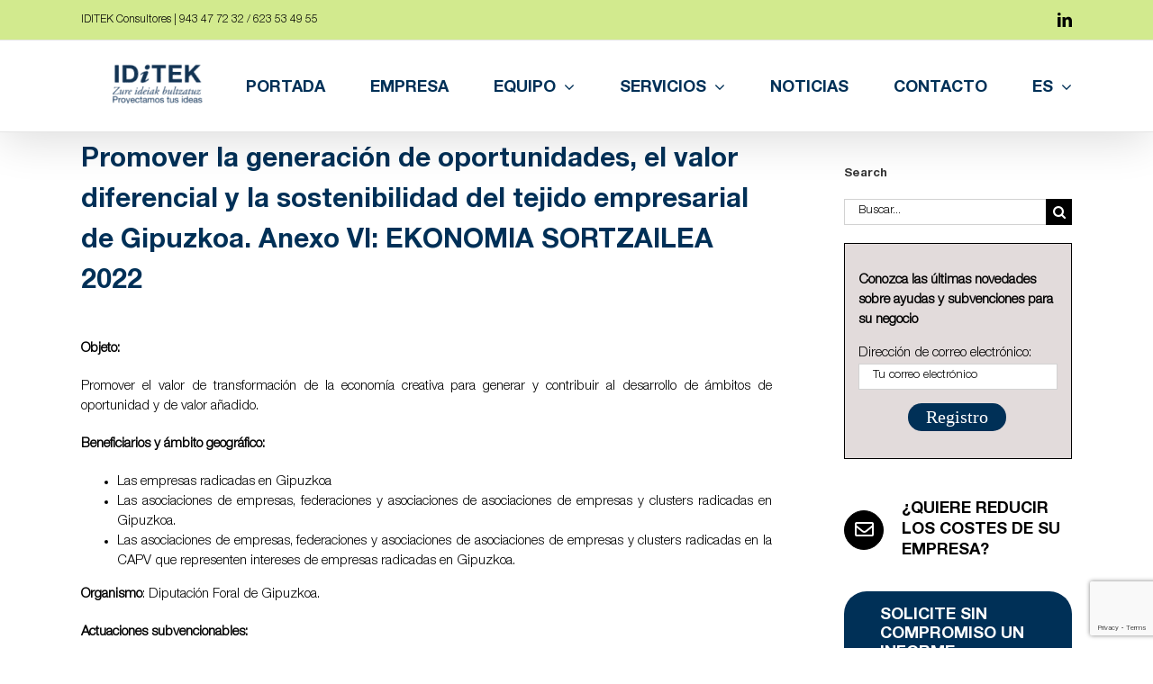

--- FILE ---
content_type: text/html; charset=UTF-8
request_url: https://iditek.es/promover-la-generacion-de-oportunidades-el-valor-diferencial-y-la-sostenibilidad-del-tejido-empresarial-de-gipuzkoa-anexo-vi-ekonomia-sortzailea-2022/
body_size: 26253
content:
<!DOCTYPE html>
<html class="avada-html-layout-wide avada-html-header-position-top" lang="es-ES" prefix="og: http://ogp.me/ns# fb: http://ogp.me/ns/fb#">
<head>
	<meta http-equiv="X-UA-Compatible" content="IE=edge" />
	<meta http-equiv="Content-Type" content="text/html; charset=utf-8"/>
	<meta name="viewport" content="width=device-width, initial-scale=1" />
	<meta name='robots' content='index, follow, max-image-preview:large, max-snippet:-1, max-video-preview:-1' />
<link rel="alternate" hreflang="es" href="https://iditek.es/promover-la-generacion-de-oportunidades-el-valor-diferencial-y-la-sostenibilidad-del-tejido-empresarial-de-gipuzkoa-anexo-vi-ekonomia-sortzailea-2022/" />
<link rel="alternate" hreflang="eu" href="https://iditek.es/eu/promover-la-generacion-de-oportunidades-el-valor-diferencial-y-la-sostenibilidad-del-tejido-empresarial-de-gipuzkoa-anexo-vi-ekonomia-sortzailea-2022/" />
<link rel="alternate" hreflang="x-default" href="https://iditek.es/promover-la-generacion-de-oportunidades-el-valor-diferencial-y-la-sostenibilidad-del-tejido-empresarial-de-gipuzkoa-anexo-vi-ekonomia-sortzailea-2022/" />
<!-- Jetpack Site Verification Tags -->
<meta name="google-site-verification" content="zcwpClJgkGphm-A4V3Pwqi4N754gqeO7JoUgWKJ5UAM" />

	<!-- This site is optimized with the Yoast SEO plugin v26.7 - https://yoast.com/wordpress/plugins/seo/ -->
	<title>Promover la generación de oportunidades, el valor diferencial y la sostenibilidad del tejido empresarial de Gipuzkoa. Anexo VI: EKONOMIA SORTZAILEA 2022 - IDITEK Consultores</title>
	<link rel="canonical" href="https://iditek.es/promover-la-generacion-de-oportunidades-el-valor-diferencial-y-la-sostenibilidad-del-tejido-empresarial-de-gipuzkoa-anexo-vi-ekonomia-sortzailea-2022/" />
	<meta property="og:locale" content="es_ES" />
	<meta property="og:type" content="article" />
	<meta property="og:title" content="Promover la generación de oportunidades, el valor diferencial y la sostenibilidad del tejido empresarial de Gipuzkoa. Anexo VI: EKONOMIA SORTZAILEA 2022 - IDITEK Consultores" />
	<meta property="og:url" content="https://iditek.es/promover-la-generacion-de-oportunidades-el-valor-diferencial-y-la-sostenibilidad-del-tejido-empresarial-de-gipuzkoa-anexo-vi-ekonomia-sortzailea-2022/" />
	<meta property="og:site_name" content="IDITEK Consultores" />
	<meta property="article:published_time" content="2022-05-23T12:13:23+00:00" />
	<meta property="article:modified_time" content="2025-03-20T07:57:31+00:00" />
	<meta property="og:image" content="https://iditek.es/wp-content/uploads/2025/04/cropped-ChatGPT-Image-14-abr-2025_-12_05_54-scaled.png" />
	<meta property="og:image:width" content="200" />
	<meta property="og:image:height" content="200" />
	<meta property="og:image:type" content="image/png" />
	<meta name="author" content="IDiTEK" />
	<meta name="twitter:card" content="summary_large_image" />
	<meta name="twitter:creator" content="@IditekC" />
	<meta name="twitter:site" content="@IditekC" />
	<meta name="twitter:label1" content="Escrito por" />
	<meta name="twitter:data1" content="IDiTEK" />
	<meta name="twitter:label2" content="Tiempo de lectura" />
	<meta name="twitter:data2" content="2 minutos" />
	<script type="application/ld+json" class="yoast-schema-graph">{"@context":"https://schema.org","@graph":[{"@type":"Article","@id":"https://iditek.es/promover-la-generacion-de-oportunidades-el-valor-diferencial-y-la-sostenibilidad-del-tejido-empresarial-de-gipuzkoa-anexo-vi-ekonomia-sortzailea-2022/#article","isPartOf":{"@id":"https://iditek.es/promover-la-generacion-de-oportunidades-el-valor-diferencial-y-la-sostenibilidad-del-tejido-empresarial-de-gipuzkoa-anexo-vi-ekonomia-sortzailea-2022/"},"author":{"name":"IDiTEK","@id":"https://iditek.es/#/schema/person/c4bbf142770aad17bf347767a781bb05"},"headline":"Promover la generación de oportunidades, el valor diferencial y la sostenibilidad del tejido empresarial de Gipuzkoa. Anexo VI: EKONOMIA SORTZAILEA 2022","datePublished":"2022-05-23T12:13:23+00:00","dateModified":"2025-03-20T07:57:31+00:00","mainEntityOfPage":{"@id":"https://iditek.es/promover-la-generacion-de-oportunidades-el-valor-diferencial-y-la-sostenibilidad-del-tejido-empresarial-de-gipuzkoa-anexo-vi-ekonomia-sortzailea-2022/"},"wordCount":832,"commentCount":0,"publisher":{"@id":"https://iditek.es/#organization"},"articleSection":["Sin categorizar","Subvenciones Gipuzkoa","Subvenciones para Gestión Empresarial"],"inLanguage":"es","potentialAction":[{"@type":"CommentAction","name":"Comment","target":["https://iditek.es/promover-la-generacion-de-oportunidades-el-valor-diferencial-y-la-sostenibilidad-del-tejido-empresarial-de-gipuzkoa-anexo-vi-ekonomia-sortzailea-2022/#respond"]}]},{"@type":"WebPage","@id":"https://iditek.es/promover-la-generacion-de-oportunidades-el-valor-diferencial-y-la-sostenibilidad-del-tejido-empresarial-de-gipuzkoa-anexo-vi-ekonomia-sortzailea-2022/","url":"https://iditek.es/promover-la-generacion-de-oportunidades-el-valor-diferencial-y-la-sostenibilidad-del-tejido-empresarial-de-gipuzkoa-anexo-vi-ekonomia-sortzailea-2022/","name":"Promover la generación de oportunidades, el valor diferencial y la sostenibilidad del tejido empresarial de Gipuzkoa. Anexo VI: EKONOMIA SORTZAILEA 2022 - IDITEK Consultores","isPartOf":{"@id":"https://iditek.es/#website"},"datePublished":"2022-05-23T12:13:23+00:00","dateModified":"2025-03-20T07:57:31+00:00","breadcrumb":{"@id":"https://iditek.es/promover-la-generacion-de-oportunidades-el-valor-diferencial-y-la-sostenibilidad-del-tejido-empresarial-de-gipuzkoa-anexo-vi-ekonomia-sortzailea-2022/#breadcrumb"},"inLanguage":"es","potentialAction":[{"@type":"ReadAction","target":["https://iditek.es/promover-la-generacion-de-oportunidades-el-valor-diferencial-y-la-sostenibilidad-del-tejido-empresarial-de-gipuzkoa-anexo-vi-ekonomia-sortzailea-2022/"]}]},{"@type":"BreadcrumbList","@id":"https://iditek.es/promover-la-generacion-de-oportunidades-el-valor-diferencial-y-la-sostenibilidad-del-tejido-empresarial-de-gipuzkoa-anexo-vi-ekonomia-sortzailea-2022/#breadcrumb","itemListElement":[{"@type":"ListItem","position":1,"name":"Portada","item":"https://iditek.es/"},{"@type":"ListItem","position":2,"name":"Noticias","item":"https://iditek.es/noticias/"},{"@type":"ListItem","position":3,"name":"Promover la generación de oportunidades, el valor diferencial y la sostenibilidad del tejido empresarial de Gipuzkoa. Anexo VI: EKONOMIA SORTZAILEA 2022"}]},{"@type":"WebSite","@id":"https://iditek.es/#website","url":"https://iditek.es/","name":"IDiTEK Consultores","description":"Servicios profesionales en gestión de subvenciones, software empresarial, marketing empresarial y ahorro energético.","publisher":{"@id":"https://iditek.es/#organization"},"alternateName":"IDiTEK","potentialAction":[{"@type":"SearchAction","target":{"@type":"EntryPoint","urlTemplate":"https://iditek.es/?s={search_term_string}"},"query-input":{"@type":"PropertyValueSpecification","valueRequired":true,"valueName":"search_term_string"}}],"inLanguage":"es"},{"@type":"Organization","@id":"https://iditek.es/#organization","name":"IDiTEK Consultores","alternateName":"IDiTEK","url":"https://iditek.es/","logo":{"@type":"ImageObject","inLanguage":"es","@id":"https://iditek.es/#/schema/logo/image/","url":"https://iditek.es/wp-content/uploads/2025/04/cropped-ChatGPT-Image-14-abr-2025_-12_05_54-scaled.png","contentUrl":"https://iditek.es/wp-content/uploads/2025/04/cropped-ChatGPT-Image-14-abr-2025_-12_05_54-scaled.png","width":200,"height":200,"caption":"IDiTEK Consultores"},"image":{"@id":"https://iditek.es/#/schema/logo/image/"},"sameAs":["https://x.com/IditekC","https://www.linkedin.com/company/iditek-consultores-sl"]},{"@type":"Person","@id":"https://iditek.es/#/schema/person/c4bbf142770aad17bf347767a781bb05","name":"IDiTEK","image":{"@type":"ImageObject","inLanguage":"es","@id":"https://iditek.es/#/schema/person/image/","url":"https://secure.gravatar.com/avatar/c93ff856218a72ce4514fe0d92cc559ed87ca842617d3efb9f9eacb96c4d769d?s=96&d=mm&r=g","contentUrl":"https://secure.gravatar.com/avatar/c93ff856218a72ce4514fe0d92cc559ed87ca842617d3efb9f9eacb96c4d769d?s=96&d=mm&r=g","caption":"IDiTEK"}}]}</script>
	<!-- / Yoast SEO plugin. -->


<link rel='dns-prefetch' href='//stats.wp.com' />
<link rel='dns-prefetch' href='//fonts.googleapis.com' />
<link rel='dns-prefetch' href='//v0.wordpress.com' />
								<link rel="icon" href="https://iditek.es/wp-content/uploads/2025/04/ChatGPT-Image-14-abr-2025_-12_05_54.png" type="image/png" />
		
					<!-- Apple Touch Icon -->
						<link rel="apple-touch-icon" sizes="180x180" href="https://iditek.es/wp-content/uploads/2025/04/ChatGPT-Image-14-abr-2025_-12_05_54.png" type="image/png">
		
					<!-- Android Icon -->
						<link rel="icon" sizes="192x192" href="https://iditek.es/wp-content/uploads/2025/04/ChatGPT-Image-14-abr-2025_-12_05_54.png" type="image/png">
		
					<!-- MS Edge Icon -->
						<meta name="msapplication-TileImage" content="https://iditek.es/wp-content/uploads/2025/04/ChatGPT-Image-14-abr-2025_-12_05_54.png" type="image/png">
				<link rel="alternate" title="oEmbed (JSON)" type="application/json+oembed" href="https://iditek.es/wp-json/oembed/1.0/embed?url=https%3A%2F%2Fiditek.es%2Fpromover-la-generacion-de-oportunidades-el-valor-diferencial-y-la-sostenibilidad-del-tejido-empresarial-de-gipuzkoa-anexo-vi-ekonomia-sortzailea-2022%2F" />
<link rel="alternate" title="oEmbed (XML)" type="text/xml+oembed" href="https://iditek.es/wp-json/oembed/1.0/embed?url=https%3A%2F%2Fiditek.es%2Fpromover-la-generacion-de-oportunidades-el-valor-diferencial-y-la-sostenibilidad-del-tejido-empresarial-de-gipuzkoa-anexo-vi-ekonomia-sortzailea-2022%2F&#038;format=xml" />
		<style>
			.lazyload,
			.lazyloading {
				max-width: 100%;
			}
		</style>
							<meta name="description" content="Objeto: 

Promover el valor de transformación de la economía creativa para generar y contribuir al desarrollo de ámbitos de oportunidad y de valor añadido.

Beneficiarios y ámbito geográfico:

 	Las empresas radicadas en Gipuzkoa
 	Las asociaciones de empresas, federaciones y asociaciones de asociaciones de empresas y clusters radicadas en Gipuzkoa.
 	Las asociaciones de empresas, federaciones y asociaciones"/>
				
		<meta property="og:locale" content="es_ES"/>
		<meta property="og:type" content="article"/>
		<meta property="og:site_name" content="IDITEK Consultores"/>
		<meta property="og:title" content="Promover la generación de oportunidades, el valor diferencial y la sostenibilidad del tejido empresarial de Gipuzkoa. Anexo VI: EKONOMIA SORTZAILEA 2022 - IDITEK Consultores"/>
				<meta property="og:description" content="Objeto: 

Promover el valor de transformación de la economía creativa para generar y contribuir al desarrollo de ámbitos de oportunidad y de valor añadido.

Beneficiarios y ámbito geográfico:

 	Las empresas radicadas en Gipuzkoa
 	Las asociaciones de empresas, federaciones y asociaciones de asociaciones de empresas y clusters radicadas en Gipuzkoa.
 	Las asociaciones de empresas, federaciones y asociaciones"/>
				<meta property="og:url" content="https://iditek.es/promover-la-generacion-de-oportunidades-el-valor-diferencial-y-la-sostenibilidad-del-tejido-empresarial-de-gipuzkoa-anexo-vi-ekonomia-sortzailea-2022/"/>
										<meta property="article:published_time" content="2022-05-23T12:13:23+01:00"/>
							<meta property="article:modified_time" content="2025-03-20T07:57:31+01:00"/>
								<meta name="author" content="IDiTEK"/>
								<meta property="og:image" content="https://iditek.es/wp-content/uploads/2025/04/IDITEK_Nero_AI_Image_Upscaler_Photo_Face-scaled-e1744809635788.png"/>
		<meta property="og:image:width" content="100"/>
		<meta property="og:image:height" content="45"/>
		<meta property="og:image:type" content="image/png"/>
				<style id='wp-img-auto-sizes-contain-inline-css' type='text/css'>
img:is([sizes=auto i],[sizes^="auto," i]){contain-intrinsic-size:3000px 1500px}
/*# sourceURL=wp-img-auto-sizes-contain-inline-css */
</style>
<style id='wp-emoji-styles-inline-css' type='text/css'>

	img.wp-smiley, img.emoji {
		display: inline !important;
		border: none !important;
		box-shadow: none !important;
		height: 1em !important;
		width: 1em !important;
		margin: 0 0.07em !important;
		vertical-align: -0.1em !important;
		background: none !important;
		padding: 0 !important;
	}
/*# sourceURL=wp-emoji-styles-inline-css */
</style>
<link rel='stylesheet' id='djacc-style-css' href='https://iditek.es/wp-content/plugins/dj-accessibility/module/assets/css/accessibility.css?ver=1.15' type='text/css' media='all' />
<style id='djacc-style-inline-css' type='text/css'>
.djacc { font-family: Roboto, sans-serif; }
.djacc--sticky.djacc-popup { margin: 70px 15px; }
/*# sourceURL=djacc-style-inline-css */
</style>
<link rel='stylesheet' id='djacc-webfont-css' href='https://fonts.googleapis.com/css2?family=Roboto%3Awght%40400%3B700&#038;display=swap&#038;ver=1.15' type='text/css' media='all' />
<link rel='stylesheet' id='wpml-menu-item-0-css' href='https://iditek.es/wp-content/plugins/sitepress-multilingual-cms/templates/language-switchers/menu-item/style.min.css?ver=1' type='text/css' media='all' />
<link rel='stylesheet' id='avada-parent-stylesheet-css' href='https://iditek.es/wp-content/themes/Avada/style.css?ver=6.9' type='text/css' media='all' />
<link rel='stylesheet' id='fusion-dynamic-css-css' href='https://iditek.es/wp-content/uploads/fusion-styles/f079d604b191649067db46a61b148d5a.min.css?ver=3.14.2' type='text/css' media='all' />
<link rel='stylesheet' id='sharedaddy-css' href='https://iditek.es/wp-content/plugins/jetpack/modules/sharedaddy/sharing.css?ver=15.4' type='text/css' media='all' />
<link rel='stylesheet' id='social-logos-css' href='https://iditek.es/wp-content/plugins/jetpack/_inc/social-logos/social-logos.min.css?ver=15.4' type='text/css' media='all' />
<script type="text/javascript" src="https://iditek.es/wp-includes/js/jquery/jquery.min.js?ver=3.7.1" id="jquery-core-js"></script>
<script type="text/javascript" src="https://iditek.es/wp-includes/js/jquery/jquery-migrate.min.js?ver=3.4.1" id="jquery-migrate-js"></script>
<script type="text/javascript" id="wpml-browser-redirect-js-extra">
/* <![CDATA[ */
var wpml_browser_redirect_params = {"pageLanguage":"es","languageUrls":{"es_es":"https://iditek.es/promover-la-generacion-de-oportunidades-el-valor-diferencial-y-la-sostenibilidad-del-tejido-empresarial-de-gipuzkoa-anexo-vi-ekonomia-sortzailea-2022/","es":"https://iditek.es/promover-la-generacion-de-oportunidades-el-valor-diferencial-y-la-sostenibilidad-del-tejido-empresarial-de-gipuzkoa-anexo-vi-ekonomia-sortzailea-2022/","eu_es":"https://iditek.es/eu/promover-la-generacion-de-oportunidades-el-valor-diferencial-y-la-sostenibilidad-del-tejido-empresarial-de-gipuzkoa-anexo-vi-ekonomia-sortzailea-2022/","eu":"https://iditek.es/eu/promover-la-generacion-de-oportunidades-el-valor-diferencial-y-la-sostenibilidad-del-tejido-empresarial-de-gipuzkoa-anexo-vi-ekonomia-sortzailea-2022/"},"cookie":{"name":"_icl_visitor_lang_js","domain":"iditek.es","path":"/","expiration":24}};
//# sourceURL=wpml-browser-redirect-js-extra
/* ]]> */
</script>
<script type="text/javascript" src="https://iditek.es/wp-content/plugins/sitepress-multilingual-cms/dist/js/browser-redirect/app.js?ver=473900" id="wpml-browser-redirect-js"></script>
<link rel="EditURI" type="application/rsd+xml" title="RSD" href="https://iditek.es/xmlrpc.php?rsd" />
<meta name="generator" content="WPML ver:4.7.3 stt:16,2;" />
<script type="text/javascript">if(!window._buttonizer) { window._buttonizer = {}; };var _buttonizer_page_data = {"language":"es"};window._buttonizer.data = { ..._buttonizer_page_data, ...window._buttonizer.data };</script>	<style>img#wpstats{display:none}</style>
				<script>
			document.documentElement.className = document.documentElement.className.replace('no-js', 'js');
		</script>
				<style>
			.no-js img.lazyload {
				display: none;
			}

			figure.wp-block-image img.lazyloading {
				min-width: 150px;
			}

			.lazyload,
			.lazyloading {
				--smush-placeholder-width: 100px;
				--smush-placeholder-aspect-ratio: 1/1;
				width: var(--smush-image-width, var(--smush-placeholder-width)) !important;
				aspect-ratio: var(--smush-image-aspect-ratio, var(--smush-placeholder-aspect-ratio)) !important;
			}

						.lazyload, .lazyloading {
				opacity: 0;
			}

			.lazyloaded {
				opacity: 1;
				transition: opacity 400ms;
				transition-delay: 0ms;
			}

					</style>
		<style type="text/css" id="css-fb-visibility">@media screen and (max-width: 640px){.fusion-no-small-visibility{display:none !important;}body .sm-text-align-center{text-align:center !important;}body .sm-text-align-left{text-align:left !important;}body .sm-text-align-right{text-align:right !important;}body .sm-text-align-justify{text-align:justify !important;}body .sm-flex-align-center{justify-content:center !important;}body .sm-flex-align-flex-start{justify-content:flex-start !important;}body .sm-flex-align-flex-end{justify-content:flex-end !important;}body .sm-mx-auto{margin-left:auto !important;margin-right:auto !important;}body .sm-ml-auto{margin-left:auto !important;}body .sm-mr-auto{margin-right:auto !important;}body .fusion-absolute-position-small{position:absolute;width:100%;}.awb-sticky.awb-sticky-small{ position: sticky; top: var(--awb-sticky-offset,0); }}@media screen and (min-width: 641px) and (max-width: 1024px){.fusion-no-medium-visibility{display:none !important;}body .md-text-align-center{text-align:center !important;}body .md-text-align-left{text-align:left !important;}body .md-text-align-right{text-align:right !important;}body .md-text-align-justify{text-align:justify !important;}body .md-flex-align-center{justify-content:center !important;}body .md-flex-align-flex-start{justify-content:flex-start !important;}body .md-flex-align-flex-end{justify-content:flex-end !important;}body .md-mx-auto{margin-left:auto !important;margin-right:auto !important;}body .md-ml-auto{margin-left:auto !important;}body .md-mr-auto{margin-right:auto !important;}body .fusion-absolute-position-medium{position:absolute;width:100%;}.awb-sticky.awb-sticky-medium{ position: sticky; top: var(--awb-sticky-offset,0); }}@media screen and (min-width: 1025px){.fusion-no-large-visibility{display:none !important;}body .lg-text-align-center{text-align:center !important;}body .lg-text-align-left{text-align:left !important;}body .lg-text-align-right{text-align:right !important;}body .lg-text-align-justify{text-align:justify !important;}body .lg-flex-align-center{justify-content:center !important;}body .lg-flex-align-flex-start{justify-content:flex-start !important;}body .lg-flex-align-flex-end{justify-content:flex-end !important;}body .lg-mx-auto{margin-left:auto !important;margin-right:auto !important;}body .lg-ml-auto{margin-left:auto !important;}body .lg-mr-auto{margin-right:auto !important;}body .fusion-absolute-position-large{position:absolute;width:100%;}.awb-sticky.awb-sticky-large{ position: sticky; top: var(--awb-sticky-offset,0); }}</style><style type="text/css" id="custom-background-css">
body.custom-background { background-image: url("https://iditek.es/wp-content/uploads/2025/03/IDiTEK_azul_hor_EU-ES0.5x.png"); background-position: center center; background-size: contain; background-repeat: repeat; background-attachment: scroll; }
</style>
			<style type="text/css" id="wp-custom-css">
			.fusion-post-content-container, .fusion-text, .recent-posts-content{
	text-align:justify!important;
}
#footer-widgets .widget-area:nth-child(1) .widget-title {
    font-weight: bold;
}
footer > div:nth-child(1) .widget-title,
footer > div:nth-child(1) h6 {
    font-weight: bold;
}
.fusion-logo-link {
    margin-left: 15px; /* Aumenta este valor según necesites */
}

.panel-body.toggle-content.fusion-clearfix p {
  font-weight: normal !important;
}

.fusion-text-3 a {
    color: black !important;
}

.fusion-text-4 a {
    color: black !important;
}

.fusion-text-1 a,
.fusion-text-2 a,
.fusion-text-3 a,
.fusion-text-4 a,
.fusion-text-5 a,
.fusion-text-6 a,
.fusion-text-7 a,
.fusion-text-8 a,
.fusion-text-9 a {
    color: black !important;
}		</style>
				<script type="text/javascript">
			var doc = document.documentElement;
			doc.setAttribute( 'data-useragent', navigator.userAgent );
		</script>
		<!-- Google tag (gtag.js) -->
<script async src="https://www.googletagmanager.com/gtag/js?id=UA-57169560-1"></script>
<script>
  window.dataLayer = window.dataLayer || [];
  function gtag(){dataLayer.push(arguments);}
  gtag('js', new Date());

  gtag('config', 'UA-57169560-1');
</script>
	<style id='global-styles-inline-css' type='text/css'>
:root{--wp--preset--aspect-ratio--square: 1;--wp--preset--aspect-ratio--4-3: 4/3;--wp--preset--aspect-ratio--3-4: 3/4;--wp--preset--aspect-ratio--3-2: 3/2;--wp--preset--aspect-ratio--2-3: 2/3;--wp--preset--aspect-ratio--16-9: 16/9;--wp--preset--aspect-ratio--9-16: 9/16;--wp--preset--color--black: #000000;--wp--preset--color--cyan-bluish-gray: #abb8c3;--wp--preset--color--white: #ffffff;--wp--preset--color--pale-pink: #f78da7;--wp--preset--color--vivid-red: #cf2e2e;--wp--preset--color--luminous-vivid-orange: #ff6900;--wp--preset--color--luminous-vivid-amber: #fcb900;--wp--preset--color--light-green-cyan: #7bdcb5;--wp--preset--color--vivid-green-cyan: #00d084;--wp--preset--color--pale-cyan-blue: #8ed1fc;--wp--preset--color--vivid-cyan-blue: #0693e3;--wp--preset--color--vivid-purple: #9b51e0;--wp--preset--color--awb-color-1: #ffffff;--wp--preset--color--awb-color-2: #f6f6f6;--wp--preset--color--awb-color-3: #ebeaea;--wp--preset--color--awb-color-4: #e0dede;--wp--preset--color--awb-color-5: #d2ea8e;--wp--preset--color--awb-color-6: #4fa601;--wp--preset--color--awb-color-7: #747474;--wp--preset--color--awb-color-8: #333333;--wp--preset--color--awb-color-custom-10: rgba(235,234,234,0.8);--wp--preset--color--awb-color-custom-11: #e8e8e8;--wp--preset--color--awb-color-custom-12: #bebdbd;--wp--preset--color--awb-color-custom-13: #8c8989;--wp--preset--color--awb-color-custom-14: #dddddd;--wp--preset--color--awb-color-custom-15: #363839;--wp--preset--color--awb-color-custom-16: #bfbfbf;--wp--preset--color--awb-color-custom-17: #f9f9f9;--wp--preset--color--awb-color-custom-18: #003057;--wp--preset--gradient--vivid-cyan-blue-to-vivid-purple: linear-gradient(135deg,rgb(6,147,227) 0%,rgb(155,81,224) 100%);--wp--preset--gradient--light-green-cyan-to-vivid-green-cyan: linear-gradient(135deg,rgb(122,220,180) 0%,rgb(0,208,130) 100%);--wp--preset--gradient--luminous-vivid-amber-to-luminous-vivid-orange: linear-gradient(135deg,rgb(252,185,0) 0%,rgb(255,105,0) 100%);--wp--preset--gradient--luminous-vivid-orange-to-vivid-red: linear-gradient(135deg,rgb(255,105,0) 0%,rgb(207,46,46) 100%);--wp--preset--gradient--very-light-gray-to-cyan-bluish-gray: linear-gradient(135deg,rgb(238,238,238) 0%,rgb(169,184,195) 100%);--wp--preset--gradient--cool-to-warm-spectrum: linear-gradient(135deg,rgb(74,234,220) 0%,rgb(151,120,209) 20%,rgb(207,42,186) 40%,rgb(238,44,130) 60%,rgb(251,105,98) 80%,rgb(254,248,76) 100%);--wp--preset--gradient--blush-light-purple: linear-gradient(135deg,rgb(255,206,236) 0%,rgb(152,150,240) 100%);--wp--preset--gradient--blush-bordeaux: linear-gradient(135deg,rgb(254,205,165) 0%,rgb(254,45,45) 50%,rgb(107,0,62) 100%);--wp--preset--gradient--luminous-dusk: linear-gradient(135deg,rgb(255,203,112) 0%,rgb(199,81,192) 50%,rgb(65,88,208) 100%);--wp--preset--gradient--pale-ocean: linear-gradient(135deg,rgb(255,245,203) 0%,rgb(182,227,212) 50%,rgb(51,167,181) 100%);--wp--preset--gradient--electric-grass: linear-gradient(135deg,rgb(202,248,128) 0%,rgb(113,206,126) 100%);--wp--preset--gradient--midnight: linear-gradient(135deg,rgb(2,3,129) 0%,rgb(40,116,252) 100%);--wp--preset--font-size--small: 11.25px;--wp--preset--font-size--medium: 20px;--wp--preset--font-size--large: 22.5px;--wp--preset--font-size--x-large: 42px;--wp--preset--font-size--normal: 15px;--wp--preset--font-size--xlarge: 30px;--wp--preset--font-size--huge: 45px;--wp--preset--spacing--20: 0.44rem;--wp--preset--spacing--30: 0.67rem;--wp--preset--spacing--40: 1rem;--wp--preset--spacing--50: 1.5rem;--wp--preset--spacing--60: 2.25rem;--wp--preset--spacing--70: 3.38rem;--wp--preset--spacing--80: 5.06rem;--wp--preset--shadow--natural: 6px 6px 9px rgba(0, 0, 0, 0.2);--wp--preset--shadow--deep: 12px 12px 50px rgba(0, 0, 0, 0.4);--wp--preset--shadow--sharp: 6px 6px 0px rgba(0, 0, 0, 0.2);--wp--preset--shadow--outlined: 6px 6px 0px -3px rgb(255, 255, 255), 6px 6px rgb(0, 0, 0);--wp--preset--shadow--crisp: 6px 6px 0px rgb(0, 0, 0);}:where(.is-layout-flex){gap: 0.5em;}:where(.is-layout-grid){gap: 0.5em;}body .is-layout-flex{display: flex;}.is-layout-flex{flex-wrap: wrap;align-items: center;}.is-layout-flex > :is(*, div){margin: 0;}body .is-layout-grid{display: grid;}.is-layout-grid > :is(*, div){margin: 0;}:where(.wp-block-columns.is-layout-flex){gap: 2em;}:where(.wp-block-columns.is-layout-grid){gap: 2em;}:where(.wp-block-post-template.is-layout-flex){gap: 1.25em;}:where(.wp-block-post-template.is-layout-grid){gap: 1.25em;}.has-black-color{color: var(--wp--preset--color--black) !important;}.has-cyan-bluish-gray-color{color: var(--wp--preset--color--cyan-bluish-gray) !important;}.has-white-color{color: var(--wp--preset--color--white) !important;}.has-pale-pink-color{color: var(--wp--preset--color--pale-pink) !important;}.has-vivid-red-color{color: var(--wp--preset--color--vivid-red) !important;}.has-luminous-vivid-orange-color{color: var(--wp--preset--color--luminous-vivid-orange) !important;}.has-luminous-vivid-amber-color{color: var(--wp--preset--color--luminous-vivid-amber) !important;}.has-light-green-cyan-color{color: var(--wp--preset--color--light-green-cyan) !important;}.has-vivid-green-cyan-color{color: var(--wp--preset--color--vivid-green-cyan) !important;}.has-pale-cyan-blue-color{color: var(--wp--preset--color--pale-cyan-blue) !important;}.has-vivid-cyan-blue-color{color: var(--wp--preset--color--vivid-cyan-blue) !important;}.has-vivid-purple-color{color: var(--wp--preset--color--vivid-purple) !important;}.has-black-background-color{background-color: var(--wp--preset--color--black) !important;}.has-cyan-bluish-gray-background-color{background-color: var(--wp--preset--color--cyan-bluish-gray) !important;}.has-white-background-color{background-color: var(--wp--preset--color--white) !important;}.has-pale-pink-background-color{background-color: var(--wp--preset--color--pale-pink) !important;}.has-vivid-red-background-color{background-color: var(--wp--preset--color--vivid-red) !important;}.has-luminous-vivid-orange-background-color{background-color: var(--wp--preset--color--luminous-vivid-orange) !important;}.has-luminous-vivid-amber-background-color{background-color: var(--wp--preset--color--luminous-vivid-amber) !important;}.has-light-green-cyan-background-color{background-color: var(--wp--preset--color--light-green-cyan) !important;}.has-vivid-green-cyan-background-color{background-color: var(--wp--preset--color--vivid-green-cyan) !important;}.has-pale-cyan-blue-background-color{background-color: var(--wp--preset--color--pale-cyan-blue) !important;}.has-vivid-cyan-blue-background-color{background-color: var(--wp--preset--color--vivid-cyan-blue) !important;}.has-vivid-purple-background-color{background-color: var(--wp--preset--color--vivid-purple) !important;}.has-black-border-color{border-color: var(--wp--preset--color--black) !important;}.has-cyan-bluish-gray-border-color{border-color: var(--wp--preset--color--cyan-bluish-gray) !important;}.has-white-border-color{border-color: var(--wp--preset--color--white) !important;}.has-pale-pink-border-color{border-color: var(--wp--preset--color--pale-pink) !important;}.has-vivid-red-border-color{border-color: var(--wp--preset--color--vivid-red) !important;}.has-luminous-vivid-orange-border-color{border-color: var(--wp--preset--color--luminous-vivid-orange) !important;}.has-luminous-vivid-amber-border-color{border-color: var(--wp--preset--color--luminous-vivid-amber) !important;}.has-light-green-cyan-border-color{border-color: var(--wp--preset--color--light-green-cyan) !important;}.has-vivid-green-cyan-border-color{border-color: var(--wp--preset--color--vivid-green-cyan) !important;}.has-pale-cyan-blue-border-color{border-color: var(--wp--preset--color--pale-cyan-blue) !important;}.has-vivid-cyan-blue-border-color{border-color: var(--wp--preset--color--vivid-cyan-blue) !important;}.has-vivid-purple-border-color{border-color: var(--wp--preset--color--vivid-purple) !important;}.has-vivid-cyan-blue-to-vivid-purple-gradient-background{background: var(--wp--preset--gradient--vivid-cyan-blue-to-vivid-purple) !important;}.has-light-green-cyan-to-vivid-green-cyan-gradient-background{background: var(--wp--preset--gradient--light-green-cyan-to-vivid-green-cyan) !important;}.has-luminous-vivid-amber-to-luminous-vivid-orange-gradient-background{background: var(--wp--preset--gradient--luminous-vivid-amber-to-luminous-vivid-orange) !important;}.has-luminous-vivid-orange-to-vivid-red-gradient-background{background: var(--wp--preset--gradient--luminous-vivid-orange-to-vivid-red) !important;}.has-very-light-gray-to-cyan-bluish-gray-gradient-background{background: var(--wp--preset--gradient--very-light-gray-to-cyan-bluish-gray) !important;}.has-cool-to-warm-spectrum-gradient-background{background: var(--wp--preset--gradient--cool-to-warm-spectrum) !important;}.has-blush-light-purple-gradient-background{background: var(--wp--preset--gradient--blush-light-purple) !important;}.has-blush-bordeaux-gradient-background{background: var(--wp--preset--gradient--blush-bordeaux) !important;}.has-luminous-dusk-gradient-background{background: var(--wp--preset--gradient--luminous-dusk) !important;}.has-pale-ocean-gradient-background{background: var(--wp--preset--gradient--pale-ocean) !important;}.has-electric-grass-gradient-background{background: var(--wp--preset--gradient--electric-grass) !important;}.has-midnight-gradient-background{background: var(--wp--preset--gradient--midnight) !important;}.has-small-font-size{font-size: var(--wp--preset--font-size--small) !important;}.has-medium-font-size{font-size: var(--wp--preset--font-size--medium) !important;}.has-large-font-size{font-size: var(--wp--preset--font-size--large) !important;}.has-x-large-font-size{font-size: var(--wp--preset--font-size--x-large) !important;}
/*# sourceURL=global-styles-inline-css */
</style>
<link rel='stylesheet' id='wp-block-library-css' href='https://iditek.es/wp-includes/css/dist/block-library/style.min.css?ver=6.9' type='text/css' media='all' />
<style id='wp-block-library-inline-css' type='text/css'>
/*wp_block_styles_on_demand_placeholder:696dcde6e1ad9*/
/*# sourceURL=wp-block-library-inline-css */
</style>
<style id='wp-block-library-theme-inline-css' type='text/css'>
.wp-block-audio :where(figcaption){color:#555;font-size:13px;text-align:center}.is-dark-theme .wp-block-audio :where(figcaption){color:#ffffffa6}.wp-block-audio{margin:0 0 1em}.wp-block-code{border:1px solid #ccc;border-radius:4px;font-family:Menlo,Consolas,monaco,monospace;padding:.8em 1em}.wp-block-embed :where(figcaption){color:#555;font-size:13px;text-align:center}.is-dark-theme .wp-block-embed :where(figcaption){color:#ffffffa6}.wp-block-embed{margin:0 0 1em}.blocks-gallery-caption{color:#555;font-size:13px;text-align:center}.is-dark-theme .blocks-gallery-caption{color:#ffffffa6}:root :where(.wp-block-image figcaption){color:#555;font-size:13px;text-align:center}.is-dark-theme :root :where(.wp-block-image figcaption){color:#ffffffa6}.wp-block-image{margin:0 0 1em}.wp-block-pullquote{border-bottom:4px solid;border-top:4px solid;color:currentColor;margin-bottom:1.75em}.wp-block-pullquote :where(cite),.wp-block-pullquote :where(footer),.wp-block-pullquote__citation{color:currentColor;font-size:.8125em;font-style:normal;text-transform:uppercase}.wp-block-quote{border-left:.25em solid;margin:0 0 1.75em;padding-left:1em}.wp-block-quote cite,.wp-block-quote footer{color:currentColor;font-size:.8125em;font-style:normal;position:relative}.wp-block-quote:where(.has-text-align-right){border-left:none;border-right:.25em solid;padding-left:0;padding-right:1em}.wp-block-quote:where(.has-text-align-center){border:none;padding-left:0}.wp-block-quote.is-large,.wp-block-quote.is-style-large,.wp-block-quote:where(.is-style-plain){border:none}.wp-block-search .wp-block-search__label{font-weight:700}.wp-block-search__button{border:1px solid #ccc;padding:.375em .625em}:where(.wp-block-group.has-background){padding:1.25em 2.375em}.wp-block-separator.has-css-opacity{opacity:.4}.wp-block-separator{border:none;border-bottom:2px solid;margin-left:auto;margin-right:auto}.wp-block-separator.has-alpha-channel-opacity{opacity:1}.wp-block-separator:not(.is-style-wide):not(.is-style-dots){width:100px}.wp-block-separator.has-background:not(.is-style-dots){border-bottom:none;height:1px}.wp-block-separator.has-background:not(.is-style-wide):not(.is-style-dots){height:2px}.wp-block-table{margin:0 0 1em}.wp-block-table td,.wp-block-table th{word-break:normal}.wp-block-table :where(figcaption){color:#555;font-size:13px;text-align:center}.is-dark-theme .wp-block-table :where(figcaption){color:#ffffffa6}.wp-block-video :where(figcaption){color:#555;font-size:13px;text-align:center}.is-dark-theme .wp-block-video :where(figcaption){color:#ffffffa6}.wp-block-video{margin:0 0 1em}:root :where(.wp-block-template-part.has-background){margin-bottom:0;margin-top:0;padding:1.25em 2.375em}
/*# sourceURL=/wp-includes/css/dist/block-library/theme.min.css */
</style>
<style id='classic-theme-styles-inline-css' type='text/css'>
/*! This file is auto-generated */
.wp-block-button__link{color:#fff;background-color:#32373c;border-radius:9999px;box-shadow:none;text-decoration:none;padding:calc(.667em + 2px) calc(1.333em + 2px);font-size:1.125em}.wp-block-file__button{background:#32373c;color:#fff;text-decoration:none}
/*# sourceURL=/wp-includes/css/classic-themes.min.css */
</style>
</head>

<body class="wp-singular post-template-default single single-post postid-100334 single-format-standard custom-background wp-theme-Avada wp-child-theme-Avada-Child-Theme has-sidebar fusion-image-hovers fusion-pagination-sizing fusion-button_type-flat fusion-button_span-no fusion-button_gradient-linear avada-image-rollover-circle-yes avada-image-rollover-yes avada-image-rollover-direction-left fusion-body ltr fusion-sticky-header no-tablet-sticky-header no-mobile-sticky-header no-mobile-slidingbar avada-has-rev-slider-styles fusion-disable-outline fusion-sub-menu-fade mobile-logo-pos-center layout-wide-mode avada-has-boxed-modal-shadow-none layout-scroll-offset-full avada-has-zero-margin-offset-top fusion-top-header menu-text-align-center mobile-menu-design-modern fusion-show-pagination-text fusion-header-layout-v3 avada-responsive avada-footer-fx-none avada-menu-highlight-style-bar fusion-search-form-classic fusion-main-menu-search-dropdown fusion-avatar-square avada-sticky-shrinkage avada-dropdown-styles avada-blog-layout-large avada-blog-archive-layout-large avada-header-shadow-yes avada-menu-icon-position-left avada-has-megamenu-shadow avada-has-mainmenu-dropdown-divider fusion-has-main-nav-icon-circle avada-has-breadcrumb-mobile-hidden avada-has-titlebar-hide avada-has-pagination-padding avada-flyout-menu-direction-fade avada-ec-views-v1" data-awb-post-id="100334">
	<section class="djacc djacc-container djacc-popup djacc--hidden djacc--dark djacc--sticky djacc--bottom-left">
			<button class="djacc__openbtn djacc__openbtn--default" aria-label="Abrir Herramientas de Accesibilidad" title="Abrir Herramientas de Accesibilidad">
			<svg xmlns="http://www.w3.org/2000/svg" width="48" height="48" viewBox="0 0 48 48">
				<path d="M1480.443,27.01l-3.891-7.51-3.89,7.51a1,1,0,0,1-.89.54,1.073,1.073,0,0,1-.46-.11,1,1,0,0,1-.43-1.35l4.67-9V10.21l-8.81-2.34a1,1,0,1,1,.51-1.93l9.3,2.47,9.3-2.47a1,1,0,0,1,.509,1.93l-8.81,2.34V17.09l4.66,9a1,1,0,1,1-1.769.92ZM1473.583,3a3,3,0,1,1,3,3A3,3,0,0,1,1473.583,3Zm2,0a1,1,0,1,0,1-1A1,1,0,0,0,1475.583,3Z" transform="translate(-1453 10.217)" fill="#fff"/>
			</svg>
		</button>
		<div class="djacc__panel">
		<div class="djacc__header">
			<p class="djacc__title">Herramientas de accesibilidad</p>
			<button class="djacc__reset" aria-label="Reiniciar" title="Reiniciar">
				<svg xmlns="http://www.w3.org/2000/svg" width="18" height="18" viewBox="0 0 18 18">
					<path d="M9,18a.75.75,0,0,1,0-1.5,7.5,7.5,0,1,0,0-15A7.531,7.531,0,0,0,2.507,5.25H3.75a.75.75,0,0,1,0,1.5h-3A.75.75,0,0,1,0,6V3A.75.75,0,0,1,1.5,3V4.019A9.089,9.089,0,0,1,2.636,2.636,9,9,0,0,1,15.364,15.365,8.94,8.94,0,0,1,9,18Z" fill="#fff"/>
				</svg>
			</button>
			<button class="djacc__close" aria-label="Cerrar las herramientas de accesibilidad" title="Cerrar las herramientas de accesibilidad">
				<svg xmlns="http://www.w3.org/2000/svg" width="14.828" height="14.828" viewBox="0 0 14.828 14.828">
					<g transform="translate(-1842.883 -1004.883)">
						<line x2="12" y2="12" transform="translate(1844.297 1006.297)" fill="none" stroke="#fff" stroke-linecap="round" stroke-width="2"/>
						<line x1="12" y2="12" transform="translate(1844.297 1006.297)" fill="none" stroke="#fff" stroke-linecap="round" stroke-width="2"/>
					</g>
				</svg>
			</button>
		</div>
		<ul class="djacc__list">
			<li class="djacc__item djacc__item--contrast">
				<button class="djacc__btn djacc__btn--invert-colors" title="Invertir colores">
					<svg xmlns="http://www.w3.org/2000/svg" width="24" height="24" viewBox="0 0 24 24">
						<g fill="none" stroke="#fff" stroke-width="2">
							<circle cx="12" cy="12" r="12" stroke="none"/>
							<circle cx="12" cy="12" r="11" fill="none"/>
						</g>
						<path d="M0,12A12,12,0,0,1,12,0V24A12,12,0,0,1,0,12Z" fill="#fff"/>
					</svg>
					<span class="djacc_btn-label">Invertir colores</span>
				</button>
			</li>
			<li class="djacc__item djacc__item--contrast">
				<button class="djacc__btn djacc__btn--monochrome" title="Monocromo">
					<svg xmlns="http://www.w3.org/2000/svg" width="24" height="24" viewBox="0 0 24 24">
						<g fill="none" stroke="#fff" stroke-width="2">
							<circle cx="12" cy="12" r="12" stroke="none"/>
							<circle cx="12" cy="12" r="11" fill="none"/>
						</g>
						<line y2="21" transform="translate(12 1.5)" fill="none" stroke="#fff" stroke-linecap="round" stroke-width="2"/>
						<path d="M5.853,7.267a12.041,12.041,0,0,1,1.625-1.2l6.3,6.3v2.829Z" transform="translate(-0.778 -4.278)" fill="#fff"/>
						<path d="M3.2,6.333A12.006,12.006,0,0,1,4.314,4.622l9.464,9.464v2.829Z" transform="translate(-0.778)" fill="#fff"/>
						<path d="M1.823,10.959a11.953,11.953,0,0,1,.45-2.378l11.506,11.5v2.829Z" transform="translate(-0.778)" fill="#fff"/>
					</svg>
					<span class="djacc_btn-label">Monocromo</span>
				</button>
			</li>
			<li class="djacc__item djacc__item--contrast">
				<button class="djacc__btn djacc__btn--dark-contrast" title="Oscuro Contraste">
					<svg xmlns="http://www.w3.org/2000/svg" width="24" height="24" viewBox="0 0 24 24">
						<path d="M12,27A12,12,0,0,1,9.638,3.232a10,10,0,0,0,14.13,14.13A12,12,0,0,1,12,27Z" transform="translate(0 -3.232)" fill="#fff"/>
					</svg>
					<span class="djacc_btn-label">Oscuro Contraste</span>
				</button>
			</li>
			<li class="djacc__item djacc__item--contrast">
				<button class="djacc__btn djacc__btn--light-contrast" title="Contraste claro">
					<svg xmlns="http://www.w3.org/2000/svg" width="24" height="24" viewBox="0 0 32 32">
						<g transform="translate(7 7)" fill="none" stroke="#fff" stroke-width="2">
							<circle cx="9" cy="9" r="9" stroke="none"/>
							<circle cx="9" cy="9" r="8" fill="none"/>
						</g>
						<rect width="2" height="5" rx="1" transform="translate(15)" fill="#fff"/>
						<rect width="2" height="5" rx="1" transform="translate(26.607 3.979) rotate(45)" fill="#fff"/>
						<rect width="2" height="5" rx="1" transform="translate(32 15) rotate(90)" fill="#fff"/>
						<rect width="2" height="5" rx="1" transform="translate(28.021 26.607) rotate(135)" fill="#fff"/>
						<rect width="2" height="5" rx="1" transform="translate(15 27)" fill="#fff"/>
						<rect width="2" height="5" rx="1" transform="translate(7.515 23.071) rotate(45)" fill="#fff"/>
						<rect width="2" height="5" rx="1" transform="translate(5 15) rotate(90)" fill="#fff"/>
						<rect width="2" height="5" rx="1" transform="translate(8.929 7.515) rotate(135)" fill="#fff"/>
					</svg>
					<span class="djacc_btn-label">Contraste claro</span>
				</button>
			</li>
			
			<li class="djacc__item djacc__item--contrast">
				<button class="djacc__btn djacc__btn--low-saturation" title="Baja saturación">
					<svg xmlns="http://www.w3.org/2000/svg" width="24" height="24" viewBox="0 0 24 24">
						<g fill="none" stroke="#fff" stroke-width="2">
							<circle cx="12" cy="12" r="12" stroke="none"/>
							<circle cx="12" cy="12" r="11" fill="none"/>
						</g>
						<path d="M0,12A12,12,0,0,1,6,1.6V22.394A12,12,0,0,1,0,12Z" transform="translate(0 24) rotate(-90)" fill="#fff"/>
					</svg>
					<span class="djacc_btn-label">Baja saturación</span>
				</button>
			</li>
			<li class="djacc__item djacc__item--contrast">
				<button class="djacc__btn djacc__btn--high-saturation" title="Alta saturación">
					<svg xmlns="http://www.w3.org/2000/svg" width="24" height="24" viewBox="0 0 24 24">
						<g fill="none" stroke="#fff" stroke-width="2">
							<circle cx="12" cy="12" r="12" stroke="none"/>
							<circle cx="12" cy="12" r="11" fill="none"/>
						</g>
						<path d="M0,12A12.006,12.006,0,0,1,17,1.088V22.911A12.006,12.006,0,0,1,0,12Z" transform="translate(0 24) rotate(-90)" fill="#fff"/>
					</svg>
					<span class="djacc_btn-label">Alta saturación</span>
				</button>
			</li>
			<li class="djacc__item">
				<button class="djacc__btn djacc__btn--highlight-links" title="Enlaces destacados">
					<svg xmlns="http://www.w3.org/2000/svg" width="24" height="24" viewBox="0 0 24 24">
						<rect width="24" height="24" fill="none"/>
						<path d="M3.535,21.92a5.005,5.005,0,0,1,0-7.071L6.364,12.02a1,1,0,0,1,1.415,1.413L4.95,16.263a3,3,0,0,0,4.243,4.243l2.828-2.828h0a1,1,0,1,1,1.414,1.415L10.607,21.92a5,5,0,0,1-7.072,0Zm2.829-2.828a1,1,0,0,1,0-1.415L17.678,6.364a1,1,0,1,1,1.415,1.414L7.779,19.092a1,1,0,0,1-1.415,0Zm11.314-5.657a1,1,0,0,1,0-1.413l2.829-2.829A3,3,0,1,0,16.263,4.95L13.436,7.777h0a1,1,0,0,1-1.414-1.414l2.828-2.829a5,5,0,1,1,7.071,7.071l-2.828,2.828a1,1,0,0,1-1.415,0Z" transform="translate(-0.728 -0.728)" fill="#fff"/>
					</svg>
					<span class="djacc_btn-label">Enlaces destacados</span>
				</button>
			</li>
			<li class="djacc__item">
				<button class="djacc__btn djacc__btn--highlight-titles" title="Títulos destacados">
					<svg xmlns="http://www.w3.org/2000/svg" width="24" height="24" viewBox="0 0 24 24">
						<rect width="2" height="14" rx="1" transform="translate(5 5)" fill="#fff"/>
						<rect width="2" height="14" rx="1" transform="translate(10 5)" fill="#fff"/>
						<rect width="2" height="14" rx="1" transform="translate(17 5)" fill="#fff"/>
						<rect width="2" height="7" rx="1" transform="translate(12 11) rotate(90)" fill="#fff"/>
						<rect width="2" height="5" rx="1" transform="translate(19 5) rotate(90)" fill="#fff"/>
						<g fill="none" stroke="#fff" stroke-width="2">
							<rect width="24" height="24" rx="4" stroke="none"/>
							<rect x="1" y="1" width="22" height="22" rx="3" fill="none"/>
						</g>
					</svg>
					<span class="djacc_btn-label">Títulos destacados</span>
				</button>
			</li>
			<li class="djacc__item">
				<button class="djacc__btn djacc__btn--screen-reader" title="Lector de pantalla">
					<svg xmlns="http://www.w3.org/2000/svg" width="24" height="24" viewBox="0 0 24 24">
						<g fill="none" stroke="#fff" stroke-width="2">
							<circle cx="12" cy="12" r="12" stroke="none"/>
							<circle cx="12" cy="12" r="11" fill="none"/>
						</g>
						<path d="M2907.964,170h1.91l1.369-2.584,2.951,8.363,2.5-11.585L2919,170h2.132" transform="translate(-2902.548 -158)" fill="none" stroke="#fff" stroke-linecap="round" stroke-linejoin="round" stroke-width="2"/>
					</svg>
					<span class="djacc_btn-label">Lector de pantalla</span>
				</button>
			</li>
			<li class="djacc__item">
				<button class="djacc__btn djacc__btn--read-mode" title="Modo de lectura" data-label="Disable readmode">
					<svg xmlns="http://www.w3.org/2000/svg" width="24" height="24" viewBox="0 0 24 24">
						<g fill="none" stroke="#fff" stroke-width="2">
							<rect width="24" height="24" rx="4" stroke="none"/>
							<rect x="1" y="1" width="22" height="22" rx="3" fill="none"/>
						</g>
						<rect width="14" height="2" rx="1" transform="translate(5 7)" fill="#fff"/>
						<rect width="14" height="2" rx="1" transform="translate(5 11)" fill="#fff"/>
						<rect width="7" height="2" rx="1" transform="translate(5 15)" fill="#fff"/>
					</svg>
					<span class="djacc_btn-label">Modo de lectura</span>
				</button>
			</li>
			<li class="djacc__item djacc__item--full">
				<span class="djacc__arrows djacc__arrows--zoom">
					<span class="djacc__label">Escalamiento de contenido</span>
					<span class="djacc__bar"></span>
					<span class="djacc__size">100<span class="djacc__percent">%</span></span>
					<button class="djacc__dec" aria-label="Disminuir el tamaño del contenido" title="Disminuir el tamaño del contenido">
						<svg xmlns="http://www.w3.org/2000/svg" width="10" height="2" viewBox="0 0 10 2">
							<g transform="translate(1 1)">
								<line x1="8" fill="none" stroke="#fff" stroke-linecap="round" stroke-width="2"/>
							</g>
						</svg>
					</button>
					<button class="djacc__inc" aria-label="Aumentar el tamaño del contenido" title="Aumentar el tamaño del contenido">
						<svg xmlns="http://www.w3.org/2000/svg" width="10" height="10" viewBox="0 0 10 10">
							<g transform="translate(1 1)">
								<line y2="8" transform="translate(4)" fill="none" stroke="#fff" stroke-linecap="round" stroke-width="2"/>
								<line x1="8" transform="translate(0 4)" fill="none" stroke="#fff" stroke-linecap="round" stroke-width="2"/>
							</g>
						</svg>
					</button>
				</span>
			</li>
			<li class="djacc__item djacc__item--full">
				<span class="djacc__arrows djacc__arrows--font-size">
					<span class="djacc__label">Tamaño de fuente</span>
					<span class="djacc__bar"></span>
					<span class="djacc__size">100<span class="djacc__percent">%</span></span>
					<button class="djacc__dec" aria-label="Disminuir el tamaño de la fuente" title="Disminuir el tamaño de la fuente">
						<svg xmlns="http://www.w3.org/2000/svg" width="10" height="2" viewBox="0 0 10 2">
							<g transform="translate(1 1)">
								<line x1="8" fill="none" stroke="#fff" stroke-linecap="round" stroke-width="2"/>
							</g>
						</svg>
					</button>
					<button class="djacc__inc" aria-label="Aumentar el tamaño de la fuente" title="Aumentar el tamaño de la fuente">
						<svg xmlns="http://www.w3.org/2000/svg" width="10" height="10" viewBox="0 0 10 10">
							<g transform="translate(1 1)">
								<line y2="8" transform="translate(4)" fill="none" stroke="#fff" stroke-linecap="round" stroke-width="2"/>
								<line x1="8" transform="translate(0 4)" fill="none" stroke="#fff" stroke-linecap="round" stroke-width="2"/>
							</g>
						</svg>
					</button>
				</span>
			</li>
			<li class="djacc__item djacc__item--full">
				<span class="djacc__arrows djacc__arrows--line-height">
					<span class="djacc__label">Altura de la línea</span>
					<span class="djacc__bar"></span>
					<span class="djacc__size">100<span class="djacc__percent">%</span></span>
					<button class="djacc__dec" aria-label="Disminuir la altura de la línea" title="Disminuir la altura de la línea">
						<svg xmlns="http://www.w3.org/2000/svg" width="10" height="2" viewBox="0 0 10 2">
							<g transform="translate(1 1)">
								<line x1="8" fill="none" stroke="#fff" stroke-linecap="round" stroke-width="2"/>
							</g>
						</svg>
					</button>
					<button class="djacc__inc" aria-label="Aumentar la altura de la línea" title="Aumentar la altura de la línea">
						<svg xmlns="http://www.w3.org/2000/svg" width="10" height="10" viewBox="0 0 10 10">
							<g transform="translate(1 1)">
								<line y2="8" transform="translate(4)" fill="none" stroke="#fff" stroke-linecap="round" stroke-width="2"/>
								<line x1="8" transform="translate(0 4)" fill="none" stroke="#fff" stroke-linecap="round" stroke-width="2"/>
							</g>
						</svg>
					</button>
				</span>
			</li>
			<li class="djacc__item djacc__item--full">
				<span class="djacc__arrows djacc__arrows--letter-spacing">
					<span class="djacc__label">Espaciado de letras</span>
					<span class="djacc__bar"></span>
					<span class="djacc__size">100<span class="djacc__percent">%</span></span>
					<button class="djacc__dec" aria-label="Disminuir el espaciado de letras" title="Disminuir el espaciado de letras">
						<svg xmlns="http://www.w3.org/2000/svg" width="10" height="2" viewBox="0 0 10 2">
							<g transform="translate(1 1)">
								<line x1="8" fill="none" stroke="#fff" stroke-linecap="round" stroke-width="2"/>
							</g>
						</svg>
					</button>
					<button class="djacc__inc" aria-label="Aumentar el espacio entre letras" title="Aumentar el espacio entre letras">
						<svg xmlns="http://www.w3.org/2000/svg" width="10" height="10" viewBox="0 0 10 10">
							<g transform="translate(1 1)">
								<line y2="8" transform="translate(4)" fill="none" stroke="#fff" stroke-linecap="round" stroke-width="2"/>
								<line x1="8" transform="translate(0 4)" fill="none" stroke="#fff" stroke-linecap="round" stroke-width="2"/>
							</g>
						</svg>
					</button>
				</span>
			</li>
					</ul>
				<div class="djacc__footer">
			<a href="https://dj-extensions.com" class="djacc__footer-logo" aria-label="DJ-Extensions.com logo">
				<svg xmlns="http://www.w3.org/2000/svg" viewBox="0 0 38.92 9.19"><path d="m6.84 1.2c-.12-.18-1.88-1.2-2.08-1.2s-1.96 1.02-2.08 1.2-.14 2.18 0 2.41 1.84 1.2 2.08 1.2 1.96-1 2.08-1.2.14-2.2 0-2.41zm-.69 2.02c-.42.33-.89.6-1.39.8-.5-.2-.97-.47-1.39-.8-.09-.53-.09-1.07 0-1.61.43-.32.9-.59 1.39-.8.49.21.96.48 1.39.8.09.53.09 1.07 0 1.59z" fill="#f39236"/><path d="m4.26 5.58c-.12-.18-1.88-1.2-2.08-1.2s-1.96 1.02-2.08 1.2-.14 2.17 0 2.41c.13.23 1.84 1.2 2.08 1.2s1.96-1 2.08-1.2.14-2.21 0-2.41zm-.69 2.02c-.42.33-.89.6-1.39.8-.5-.2-.97-.47-1.39-.8-.09-.53-.09-1.08 0-1.61.43-.32.9-.59 1.39-.8.49.21.96.48 1.39.8.09.53.09 1.07 0 1.59z" fill="#1dabe1"/><path d="m9.43 5.58c-.13-.18-1.88-1.2-2.09-1.2s-1.96 1.02-2.08 1.2-.13 2.18 0 2.41 1.84 1.2 2.08 1.2 1.97-1 2.09-1.2.14-2.21 0-2.41zm-.69 2.02c-.42.33-.89.61-1.39.8-.5-.2-.97-.47-1.39-.8-.09-.53-.09-1.08 0-1.61.43-.32.9-.59 1.39-.8.49.21.96.48 1.39.8.09.53.09 1.07 0 1.59z" fill="#89c059"/><path d="m12.97 6.39c-.21 0-.41-.05-.58-.17-.16-.11-.29-.27-.38-.45-.09-.2-.14-.42-.13-.65 0-.22.04-.44.13-.65.08-.18.21-.34.38-.45s.38-.17.58-.17.4.05.57.17c.16.11.28.27.35.45.08.21.12.43.12.65s-.04.44-.12.65c-.07.18-.2.34-.35.45-.17.12-.37.17-.58.17zm.07-.42c.13 0 .26-.03.37-.11.1-.08.17-.18.21-.3.05-.14.07-.29.07-.44s-.02-.3-.07-.44c-.04-.12-.11-.22-.21-.3-.11-.07-.23-.11-.36-.11-.14 0-.27.03-.38.11-.1.08-.18.18-.22.3-.05.14-.07.28-.07.43s.02.29.07.43c.04.12.12.23.22.3.11.08.24.12.37.11zm.65.35v-1.73h-.06v-1.47h.47v3.2zm.68 1.07v-.44h.12c.1 0 .2-.02.27-.09.06-.08.09-.17.09-.27v-2.67h.47v2.86c.01.17-.05.33-.16.45-.13.11-.29.17-.46.16h-.32zm.48-3.86v-.45h.47v.45zm2.17 2.86c-.22 0-.44-.05-.63-.16-.18-.1-.32-.26-.42-.44-.1-.2-.16-.43-.15-.65 0-.24.04-.47.15-.68.09-.19.23-.34.41-.45.19-.11.4-.16.62-.16s.44.05.63.17c.17.12.31.29.38.48.09.24.12.49.1.74h-.46v-.17c.01-.22-.04-.43-.16-.62-.12-.14-.29-.21-.47-.2-.2-.01-.39.07-.52.22-.13.19-.19.41-.18.64-.01.22.05.43.18.61.13.15.31.23.51.22.13 0 .26-.03.38-.1.11-.07.19-.17.25-.28l.45.15c-.09.21-.23.38-.42.5s-.41.18-.63.18zm-.86-1.14v-.36h1.71v.36zm2.09 1.07.9-1.21-.88-1.19h.55l.6.82.59-.82h.55l-.88 1.19.9 1.21h-.55l-.61-.85-.62.85zm4.07 0c-.15.03-.3.04-.44.04-.13 0-.27-.03-.39-.08-.11-.05-.2-.14-.26-.25-.05-.09-.08-.2-.08-.3s0-.22 0-.35v-2.13h.47v2.1.25c0 .06.02.12.05.18.05.09.15.15.25.16.14.01.27 0 .41-.02v.39zm-1.64-2.03v-.37h1.64v.37zm3.1 2.09c-.22 0-.44-.05-.63-.16-.18-.1-.32-.26-.42-.44-.1-.2-.16-.43-.15-.65 0-.24.04-.47.15-.68.09-.19.23-.34.41-.45.19-.11.4-.16.62-.16s.44.05.62.17.31.29.39.48c.09.24.13.49.1.74h-.47v-.17c.01-.22-.04-.43-.16-.62-.12-.14-.29-.21-.47-.2-.2-.01-.39.07-.52.22-.13.19-.19.41-.18.64-.01.22.05.43.18.61.13.15.31.23.51.22.13 0 .26-.03.38-.1.11-.07.19-.17.25-.28l.46.15c-.09.21-.23.38-.42.5s-.41.18-.63.18zm-.86-1.14v-.36h1.71v.36zm4.06 1.07v-1.18c0-.1 0-.19-.02-.29-.01-.1-.04-.19-.09-.28-.04-.08-.11-.15-.18-.21-.09-.06-.2-.08-.31-.08-.08 0-.16.01-.24.04-.07.03-.14.07-.19.13-.06.07-.11.15-.13.24-.03.12-.05.24-.05.36l-.29-.11c0-.2.04-.4.12-.58.08-.16.2-.3.35-.39.17-.1.36-.15.55-.14.14 0 .29.02.42.08.11.05.2.12.28.21.07.08.12.18.16.28s.06.2.08.3c.01.09.02.17.02.26v1.33h-.47zm-1.69 0v-2.39h.42v.69h.05v1.71h-.47zm3.66.07c-.25.01-.5-.06-.71-.19-.18-.13-.3-.32-.34-.54l.48-.07c.03.12.1.23.21.29.12.08.26.11.4.11.12 0 .24-.02.34-.09.08-.06.13-.15.12-.24 0-.05-.01-.1-.04-.15-.05-.05-.11-.09-.18-.11-.09-.03-.23-.08-.42-.13-.17-.04-.33-.1-.49-.17-.1-.05-.19-.12-.26-.21-.05-.09-.08-.19-.08-.3 0-.14.04-.27.12-.38s.2-.2.33-.25c.16-.06.32-.09.49-.09s.33.03.49.09c.14.05.26.14.35.25s.14.24.16.37l-.48.09c-.01-.11-.07-.21-.16-.27-.11-.07-.23-.11-.36-.11-.12-.01-.24.01-.34.07-.08.04-.13.13-.13.22 0 .05.02.1.05.13.06.05.12.09.19.11.1.03.24.08.43.12.17.04.33.1.48.17.1.05.19.13.25.22.05.1.08.21.08.32 0 .22-.09.43-.26.56-.21.15-.46.22-.72.2zm1.51-2.86v-.45h.47v.45zm0 2.8v-2.4h.47v2.4zm2.17.07c-.22 0-.44-.05-.62-.16s-.32-.26-.41-.45c-.1-.21-.15-.43-.14-.66 0-.23.05-.46.15-.66.09-.18.23-.34.41-.44.19-.11.4-.16.62-.16s.44.05.63.16c.18.11.32.26.41.45.1.2.15.43.14.66 0 .23-.04.46-.14.66-.09.19-.23.34-.41.45-.19.11-.4.17-.62.16zm0-.44c.2.01.39-.07.51-.23.12-.18.18-.39.17-.6.01-.21-.05-.43-.17-.6-.12-.15-.32-.24-.51-.22-.14 0-.27.03-.38.11-.1.07-.18.17-.22.29-.05.14-.08.28-.07.43-.01.22.05.43.17.6.12.15.31.24.51.23zm3.35.37v-1.18c0-.1 0-.19-.02-.29-.01-.1-.04-.19-.09-.28-.04-.08-.11-.15-.18-.21-.09-.06-.2-.08-.31-.08-.08 0-.16.01-.24.04-.07.03-.14.07-.19.13-.06.07-.11.15-.13.24-.03.12-.05.24-.05.36l-.29-.11c0-.2.04-.4.12-.58.08-.16.2-.3.35-.39.17-.1.36-.15.55-.14.14 0 .29.02.42.08.11.05.2.12.28.21.07.08.12.18.16.28s.06.2.08.3c.01.09.02.17.02.26v1.33h-.47zm-1.69 0v-2.4h.42v.69h.05v1.71zm3.66.07c-.25.01-.5-.06-.71-.19-.18-.13-.3-.32-.34-.54l.48-.07c.03.12.1.23.21.29.12.08.26.11.4.11.12 0 .24-.02.34-.09.08-.06.13-.15.12-.24 0-.05-.01-.1-.04-.15-.05-.05-.11-.09-.18-.11-.09-.03-.23-.08-.42-.13-.17-.04-.33-.1-.49-.17-.1-.05-.19-.12-.26-.21-.05-.09-.08-.19-.08-.3 0-.14.04-.27.12-.38s.2-.2.33-.25c.16-.06.32-.09.49-.09s.33.03.49.09c.14.05.26.14.35.25s.14.24.16.37l-.48.09c-.01-.11-.07-.21-.16-.27-.11-.07-.23-.11-.36-.11-.12-.01-.24.01-.34.07-.08.04-.13.13-.13.22 0 .05.02.1.05.13.06.05.12.09.19.11.1.03.24.08.43.12.17.04.33.1.48.17.1.05.19.13.25.22.05.1.08.21.08.32 0 .22-.09.43-.26.56-.21.15-.46.22-.71.2z" class="djname" /></svg>
			</a>
			<div class="djacc__footer-links">
				<a class="djacc__footer-link" href="https://dj-extensions.com/yootheme/dj-accessibility">Web Accessibility plugin</a> by DJ-Extensions.com
			</div>
		</div>
			</div>
</section>	<a class="skip-link screen-reader-text" href="#content">Saltar al contenido</a>

	<div id="boxed-wrapper">
		
		<div id="wrapper" class="fusion-wrapper">
			<div id="home" style="position:relative;top:-1px;"></div>
							
					
			<header class="fusion-header-wrapper fusion-header-shadow">
				<div class="fusion-header-v3 fusion-logo-alignment fusion-logo-center fusion-sticky-menu-1 fusion-sticky-logo-1 fusion-mobile-logo-  fusion-mobile-menu-design-modern">
					
<div class="fusion-secondary-header">
	<div class="fusion-row">
					<div class="fusion-alignleft">
				<div class="fusion-contact-info"><span class="fusion-contact-info-phone-number">IDITEK Consultores | 943 47 72 32 / 623 53 49 55</span></div>			</div>
							<div class="fusion-alignright">
				<div class="fusion-social-links-header"><div class="fusion-social-networks"><div class="fusion-social-networks-wrapper"><a  class="fusion-social-network-icon fusion-tooltip fusion-linkedin awb-icon-linkedin" style data-placement="bottom" data-title="LinkedIn" data-toggle="tooltip" title="LinkedIn" href="https://www.linkedin.com/company/iditek-consultores-sl" target="_blank" rel="noopener noreferrer"><span class="screen-reader-text">LinkedIn</span></a></div></div></div>			</div>
			</div>
</div>
<div class="fusion-header-sticky-height"></div>
<div class="fusion-header">
	<div class="fusion-row">
					<div class="fusion-logo" data-margin-top="25px" data-margin-bottom="31px" data-margin-left="20px" data-margin-right="20px">
			<a class="fusion-logo-link"  href="https://iditek.es/" >

						<!-- standard logo -->
			<img src="https://iditek.es/wp-content/uploads/2025/04/IDITEK_Nero_AI_Image_Upscaler_Photo_Face-scaled-e1744809635788.png" srcset="https://iditek.es/wp-content/uploads/2025/04/IDITEK_Nero_AI_Image_Upscaler_Photo_Face-scaled-e1744809635788.png 1x" width="100" height="45" alt="IDITEK Consultores Logo" data-retina_logo_url="" class="fusion-standard-logo" loading="lazy" />

			
											<!-- sticky header logo -->
				<img src="https://iditek.es/wp-content/uploads/2025/04/IDITEK_Nero_AI_Image_Upscaler_Photo_Face-scaled-e1744809635788.png" srcset="https://iditek.es/wp-content/uploads/2025/04/IDITEK_Nero_AI_Image_Upscaler_Photo_Face-scaled-e1744809635788.png 1x" width="100" height="45" alt="IDITEK Consultores Logo" data-retina_logo_url="" class="fusion-sticky-logo" loading="lazy" />
					</a>
		</div>		<nav class="fusion-main-menu" aria-label="Menú principal"><ul id="menu-inicio" class="fusion-menu"><li  id="menu-item-100806"  class="menu-item menu-item-type-post_type menu-item-object-page menu-item-home menu-item-100806"  data-item-id="100806"><a  href="https://iditek.es/" class="fusion-bar-highlight"><span class="menu-text">PORTADA</span></a></li><li  id="menu-item-103"  class="menu-item menu-item-type-post_type menu-item-object-page menu-item-103"  data-item-id="103"><a  href="https://iditek.es/empresa/" class="fusion-bar-highlight"><span class="menu-text">EMPRESA</span></a></li><li  id="menu-item-17893"  class="menu-item menu-item-type-post_type menu-item-object-page menu-item-has-children menu-item-17893 fusion-dropdown-menu"  data-item-id="17893"><a  href="https://iditek.es/equipo/" class="fusion-bar-highlight"><span class="menu-text">EQUIPO</span> <span class="fusion-caret"><i class="fusion-dropdown-indicator" aria-hidden="true"></i></span></a><ul class="sub-menu"><li  id="menu-item-17973"  class="menu-item menu-item-type-post_type menu-item-object-page menu-item-17973 fusion-dropdown-submenu" ><a  href="https://iditek.es/trabaja-con-nosotros/" class="fusion-bar-highlight"><span><span class="fusion-megamenu-icon"><i class="glyphicon fa-user-plus fas" aria-hidden="true"></i></span>Trabaja con nosotros</span></a></li></ul></li><li  id="menu-item-102"  class="menu-item menu-item-type-post_type menu-item-object-page menu-item-has-children menu-item-102 fusion-dropdown-menu"  data-item-id="102"><a  href="https://iditek.es/servicios/" class="fusion-bar-highlight"><span class="menu-text">SERVICIOS</span> <span class="fusion-caret"><i class="fusion-dropdown-indicator" aria-hidden="true"></i></span></a><ul class="sub-menu"><li  id="menu-item-111366"  class="menu-item menu-item-type-post_type menu-item-object-page menu-item-111366 fusion-dropdown-submenu" ><a  href="https://iditek.es/gestion-de-proyectos-de-innovacion/" class="fusion-bar-highlight"><span><span class="fusion-megamenu-icon"><i class="glyphicon fa-cogs fas" aria-hidden="true"></i></span>Gestión de proyectos de innovación</span></a></li><li  id="menu-item-13431"  class="menu-item menu-item-type-post_type menu-item-object-page menu-item-has-children menu-item-13431 fusion-dropdown-submenu" ><a  href="https://iditek.es/servicios/gestion-de-deducciones-fiscales/" class="fusion-bar-highlight"><span><span class="fusion-megamenu-icon"><i class="glyphicon fa-chart-line fas" aria-hidden="true"></i></span>Deducciones fiscales por I+D+i</span> <span class="fusion-caret"><i class="fusion-dropdown-indicator" aria-hidden="true"></i></span></a><ul class="sub-menu"><li  id="menu-item-110036"  class="menu-item menu-item-type-post_type menu-item-object-page menu-item-110036" ><a  href="https://iditek.es/servicios/deducciones-fiscales-por-i-d/" class="fusion-bar-highlight"><span>Deducciones fiscales por I+D</span></a></li><li  id="menu-item-110037"  class="menu-item menu-item-type-post_type menu-item-object-page menu-item-110037" ><a  href="https://iditek.es/deduccion-fiscal-por-innovacion-tecnologica-it/" class="fusion-bar-highlight"><span>Deducción fiscal por Innovación tecnológica (IT)</span></a></li><li  id="menu-item-110035"  class="menu-item menu-item-type-post_type menu-item-object-page menu-item-110035" ><a  href="https://iditek.es/deducciones-fiscales-por-medio-ambiente/" class="fusion-bar-highlight"><span>Deducciones fiscales por medio ambiente</span></a></li><li  id="menu-item-110038"  class="menu-item menu-item-type-post_type menu-item-object-page menu-item-110038" ><a  href="https://iditek.es/cesion-de-deducciones-fiscales-por-idi-articulo-64-bis-2/" class="fusion-bar-highlight"><span>Cesión de deducciones fiscales por I+D+i – Artículo 64 bis</span></a></li></ul></li><li  id="menu-item-130"  class="menu-item menu-item-type-post_type menu-item-object-page menu-item-130 fusion-dropdown-submenu" ><a  href="https://iditek.es/servicios/gestion-de-ayudas-y-subvenciones/" class="fusion-bar-highlight"><span><span class="fusion-megamenu-icon"><i class="glyphicon fa-file-alt fas" aria-hidden="true"></i></span>Gestión de ayudas y subvenciones</span></a></li><li  id="menu-item-104047"  class="menu-item menu-item-type-post_type menu-item-object-page menu-item-104047 fusion-dropdown-submenu" ><a  href="https://iditek.es/servicios/bonificaciones-por-personal-investigador/" class="fusion-bar-highlight"><span><span class="fusion-megamenu-icon"><i class="glyphicon fa-user-edit fas" aria-hidden="true"></i></span>Bonificaciones por personal investigador</span></a></li><li  id="menu-item-127"  class="menu-item menu-item-type-post_type menu-item-object-page menu-item-has-children menu-item-127 fusion-dropdown-submenu" ><a  href="https://iditek.es/servicios/internacionalizacion-de-empresas/" class="fusion-bar-highlight"><span><span class="fusion-megamenu-icon"><i class="glyphicon fa-industry fas" aria-hidden="true"></i></span>Internacionalización de empresas</span> <span class="fusion-caret"><i class="fusion-dropdown-indicator" aria-hidden="true"></i></span></a><ul class="sub-menu"><li  id="menu-item-100033"  class="menu-item menu-item-type-post_type menu-item-object-page menu-item-100033" ><a  href="https://iditek.es/servicios/internacionalizacion-de-empresas/estudios-de-mercado/" class="fusion-bar-highlight"><span>Estudios de mercado</span></a></li><li  id="menu-item-100032"  class="menu-item menu-item-type-post_type menu-item-object-page menu-item-100032" ><a  href="https://iditek.es/servicios/internacionalizacion-de-empresas/estrategia-de-internacionalizacion/" class="fusion-bar-highlight"><span>Estrategia de internacionalización</span></a></li><li  id="menu-item-100031"  class="menu-item menu-item-type-post_type menu-item-object-page menu-item-100031" ><a  href="https://iditek.es/servicios/internacionalizacion-de-empresas/busqueda-de-distribuidores-o-agentes-comerciales/" class="fusion-bar-highlight"><span>Búsqueda de distribuidores o agentes comerciales</span></a></li><li  id="menu-item-105927"  class="menu-item menu-item-type-post_type menu-item-object-page menu-item-105927" ><a  href="https://iditek.es/servicios/internacionalizacion-de-empresas/homologacion-y-certificacion/" class="fusion-bar-highlight"><span>Homologación y certificación</span></a></li></ul></li><li  id="menu-item-98990"  class="menu-item menu-item-type-post_type menu-item-object-page menu-item-has-children menu-item-98990 fusion-dropdown-submenu" ><a  href="https://iditek.es/servicios/elaboracion-de-planes/" class="fusion-bar-highlight"><span><span class="fusion-megamenu-icon"><i class="glyphicon fa-compass fas" aria-hidden="true"></i></span>Elaboración de planes</span> <span class="fusion-caret"><i class="fusion-dropdown-indicator" aria-hidden="true"></i></span></a><ul class="sub-menu"><li  id="menu-item-98994"  class="menu-item menu-item-type-post_type menu-item-object-page menu-item-98994" ><a  href="https://iditek.es/servicios/elaboracion-de-planes/elaboracion-de-planes-de-transporte-al-trabajo-ptt/" class="fusion-bar-highlight"><span>Planes de transporte al trabajo (PTT)</span></a></li><li  id="menu-item-98991"  class="menu-item menu-item-type-post_type menu-item-object-page menu-item-98991" ><a  href="https://iditek.es/servicios/elaboracion-de-planes/elaboracion-de-planes-de-digitalizacion/" class="fusion-bar-highlight"><span>Planes de digitalización</span></a></li><li  id="menu-item-109894"  class="menu-item menu-item-type-post_type menu-item-object-page menu-item-109894" ><a  href="https://iditek.es/planes-de-inteligencia-artificial/" class="fusion-bar-highlight"><span>Planes de Inteligencia Artificial</span></a></li><li  id="menu-item-111710"  class="menu-item menu-item-type-post_type menu-item-object-page menu-item-111710" ><a  href="https://iditek.es/planes-de-negocio-y-consolidacion/" class="fusion-bar-highlight"><span>Planes de negocio y consolidacion</span></a></li></ul></li><li  id="menu-item-105692"  class="menu-item menu-item-type-post_type menu-item-object-page menu-item-105692 fusion-dropdown-submenu" ><a  href="https://iditek.es/?page_id=105668" class="fusion-bar-highlight"><span><span class="fusion-megamenu-icon"><i class="glyphicon fa-lock fas" aria-hidden="true"></i></span>Registro de Marcas</span></a></li><li  id="menu-item-100361"  class="menu-item menu-item-type-post_type menu-item-object-page menu-item-100361 fusion-dropdown-submenu" ><a  href="https://iditek.es/servicios/marketing-digital/" class="fusion-bar-highlight"><span><span class="fusion-megamenu-icon"><i class="glyphicon fa-bullhorn fas" aria-hidden="true"></i></span>Marketing digital</span></a></li><li  id="menu-item-110801"  class="menu-item menu-item-type-post_type menu-item-object-page menu-item-110801 fusion-dropdown-submenu" ><a  href="https://iditek.es/ayudas-kit-consulting/" class="fusion-bar-highlight"><span><span class="fusion-megamenu-icon"><i class="glyphicon fa-file-alt far" aria-hidden="true"></i></span>Ayudas KIT CONSULTING</span></a></li></ul></li><li  id="menu-item-101"  class="menu-item menu-item-type-post_type menu-item-object-page current_page_parent menu-item-101"  data-item-id="101"><a  href="https://iditek.es/noticias/" class="fusion-bar-highlight"><span class="menu-text">NOTICIAS</span></a></li><li  id="menu-item-111138"  class="menu-item menu-item-type-post_type menu-item-object-page menu-item-111138"  data-item-id="111138"><a  href="https://iditek.es/contacto/" class="fusion-bar-highlight"><span class="menu-text">CONTACTO</span></a></li><li  id="menu-item-wpml-ls-5-es"  class="menu-item wpml-ls-slot-5 wpml-ls-item wpml-ls-item-es wpml-ls-current-language wpml-ls-menu-item wpml-ls-first-item menu-item-type-wpml_ls_menu_item menu-item-object-wpml_ls_menu_item menu-item-has-children menu-item-wpml-ls-5-es fusion-dropdown-menu"  data-classes="menu-item" data-item-id="wpml-ls-5-es"><a  title="Cambiar a ES  " href="https://iditek.es/promover-la-generacion-de-oportunidades-el-valor-diferencial-y-la-sostenibilidad-del-tejido-empresarial-de-gipuzkoa-anexo-vi-ekonomia-sortzailea-2022/" class="fusion-bar-highlight wpml-ls-link"><span class="menu-text"><span class="wpml-ls-display">ES  </span></span> <span class="fusion-caret"><i class="fusion-dropdown-indicator" aria-hidden="true"></i></span></a><ul class="sub-menu"><li  id="menu-item-wpml-ls-5-eu"  class="menu-item wpml-ls-slot-5 wpml-ls-item wpml-ls-item-eu wpml-ls-menu-item wpml-ls-last-item menu-item-type-wpml_ls_menu_item menu-item-object-wpml_ls_menu_item menu-item-wpml-ls-5-eu fusion-dropdown-submenu"  data-classes="menu-item"><a  title="Cambiar a EU" href="https://iditek.es/eu/promover-la-generacion-de-oportunidades-el-valor-diferencial-y-la-sostenibilidad-del-tejido-empresarial-de-gipuzkoa-anexo-vi-ekonomia-sortzailea-2022/" class="fusion-bar-highlight wpml-ls-link"><span><span class="wpml-ls-display">EU</span></span></a></li></ul></li></ul></nav><nav class="fusion-main-menu fusion-sticky-menu" aria-label="Main Menu Sticky"><ul id="menu-inicio-1" class="fusion-menu"><li   class="menu-item menu-item-type-post_type menu-item-object-page menu-item-home menu-item-100806"  data-item-id="100806"><a  href="https://iditek.es/" class="fusion-bar-highlight"><span class="menu-text">PORTADA</span></a></li><li   class="menu-item menu-item-type-post_type menu-item-object-page menu-item-103"  data-item-id="103"><a  href="https://iditek.es/empresa/" class="fusion-bar-highlight"><span class="menu-text">EMPRESA</span></a></li><li   class="menu-item menu-item-type-post_type menu-item-object-page menu-item-has-children menu-item-17893 fusion-dropdown-menu"  data-item-id="17893"><a  href="https://iditek.es/equipo/" class="fusion-bar-highlight"><span class="menu-text">EQUIPO</span> <span class="fusion-caret"><i class="fusion-dropdown-indicator" aria-hidden="true"></i></span></a><ul class="sub-menu"><li   class="menu-item menu-item-type-post_type menu-item-object-page menu-item-17973 fusion-dropdown-submenu" ><a  href="https://iditek.es/trabaja-con-nosotros/" class="fusion-bar-highlight"><span><span class="fusion-megamenu-icon"><i class="glyphicon fa-user-plus fas" aria-hidden="true"></i></span>Trabaja con nosotros</span></a></li></ul></li><li   class="menu-item menu-item-type-post_type menu-item-object-page menu-item-has-children menu-item-102 fusion-dropdown-menu"  data-item-id="102"><a  href="https://iditek.es/servicios/" class="fusion-bar-highlight"><span class="menu-text">SERVICIOS</span> <span class="fusion-caret"><i class="fusion-dropdown-indicator" aria-hidden="true"></i></span></a><ul class="sub-menu"><li   class="menu-item menu-item-type-post_type menu-item-object-page menu-item-111366 fusion-dropdown-submenu" ><a  href="https://iditek.es/gestion-de-proyectos-de-innovacion/" class="fusion-bar-highlight"><span><span class="fusion-megamenu-icon"><i class="glyphicon fa-cogs fas" aria-hidden="true"></i></span>Gestión de proyectos de innovación</span></a></li><li   class="menu-item menu-item-type-post_type menu-item-object-page menu-item-has-children menu-item-13431 fusion-dropdown-submenu" ><a  href="https://iditek.es/servicios/gestion-de-deducciones-fiscales/" class="fusion-bar-highlight"><span><span class="fusion-megamenu-icon"><i class="glyphicon fa-chart-line fas" aria-hidden="true"></i></span>Deducciones fiscales por I+D+i</span> <span class="fusion-caret"><i class="fusion-dropdown-indicator" aria-hidden="true"></i></span></a><ul class="sub-menu"><li   class="menu-item menu-item-type-post_type menu-item-object-page menu-item-110036" ><a  href="https://iditek.es/servicios/deducciones-fiscales-por-i-d/" class="fusion-bar-highlight"><span>Deducciones fiscales por I+D</span></a></li><li   class="menu-item menu-item-type-post_type menu-item-object-page menu-item-110037" ><a  href="https://iditek.es/deduccion-fiscal-por-innovacion-tecnologica-it/" class="fusion-bar-highlight"><span>Deducción fiscal por Innovación tecnológica (IT)</span></a></li><li   class="menu-item menu-item-type-post_type menu-item-object-page menu-item-110035" ><a  href="https://iditek.es/deducciones-fiscales-por-medio-ambiente/" class="fusion-bar-highlight"><span>Deducciones fiscales por medio ambiente</span></a></li><li   class="menu-item menu-item-type-post_type menu-item-object-page menu-item-110038" ><a  href="https://iditek.es/cesion-de-deducciones-fiscales-por-idi-articulo-64-bis-2/" class="fusion-bar-highlight"><span>Cesión de deducciones fiscales por I+D+i – Artículo 64 bis</span></a></li></ul></li><li   class="menu-item menu-item-type-post_type menu-item-object-page menu-item-130 fusion-dropdown-submenu" ><a  href="https://iditek.es/servicios/gestion-de-ayudas-y-subvenciones/" class="fusion-bar-highlight"><span><span class="fusion-megamenu-icon"><i class="glyphicon fa-file-alt fas" aria-hidden="true"></i></span>Gestión de ayudas y subvenciones</span></a></li><li   class="menu-item menu-item-type-post_type menu-item-object-page menu-item-104047 fusion-dropdown-submenu" ><a  href="https://iditek.es/servicios/bonificaciones-por-personal-investigador/" class="fusion-bar-highlight"><span><span class="fusion-megamenu-icon"><i class="glyphicon fa-user-edit fas" aria-hidden="true"></i></span>Bonificaciones por personal investigador</span></a></li><li   class="menu-item menu-item-type-post_type menu-item-object-page menu-item-has-children menu-item-127 fusion-dropdown-submenu" ><a  href="https://iditek.es/servicios/internacionalizacion-de-empresas/" class="fusion-bar-highlight"><span><span class="fusion-megamenu-icon"><i class="glyphicon fa-industry fas" aria-hidden="true"></i></span>Internacionalización de empresas</span> <span class="fusion-caret"><i class="fusion-dropdown-indicator" aria-hidden="true"></i></span></a><ul class="sub-menu"><li   class="menu-item menu-item-type-post_type menu-item-object-page menu-item-100033" ><a  href="https://iditek.es/servicios/internacionalizacion-de-empresas/estudios-de-mercado/" class="fusion-bar-highlight"><span>Estudios de mercado</span></a></li><li   class="menu-item menu-item-type-post_type menu-item-object-page menu-item-100032" ><a  href="https://iditek.es/servicios/internacionalizacion-de-empresas/estrategia-de-internacionalizacion/" class="fusion-bar-highlight"><span>Estrategia de internacionalización</span></a></li><li   class="menu-item menu-item-type-post_type menu-item-object-page menu-item-100031" ><a  href="https://iditek.es/servicios/internacionalizacion-de-empresas/busqueda-de-distribuidores-o-agentes-comerciales/" class="fusion-bar-highlight"><span>Búsqueda de distribuidores o agentes comerciales</span></a></li><li   class="menu-item menu-item-type-post_type menu-item-object-page menu-item-105927" ><a  href="https://iditek.es/servicios/internacionalizacion-de-empresas/homologacion-y-certificacion/" class="fusion-bar-highlight"><span>Homologación y certificación</span></a></li></ul></li><li   class="menu-item menu-item-type-post_type menu-item-object-page menu-item-has-children menu-item-98990 fusion-dropdown-submenu" ><a  href="https://iditek.es/servicios/elaboracion-de-planes/" class="fusion-bar-highlight"><span><span class="fusion-megamenu-icon"><i class="glyphicon fa-compass fas" aria-hidden="true"></i></span>Elaboración de planes</span> <span class="fusion-caret"><i class="fusion-dropdown-indicator" aria-hidden="true"></i></span></a><ul class="sub-menu"><li   class="menu-item menu-item-type-post_type menu-item-object-page menu-item-98994" ><a  href="https://iditek.es/servicios/elaboracion-de-planes/elaboracion-de-planes-de-transporte-al-trabajo-ptt/" class="fusion-bar-highlight"><span>Planes de transporte al trabajo (PTT)</span></a></li><li   class="menu-item menu-item-type-post_type menu-item-object-page menu-item-98991" ><a  href="https://iditek.es/servicios/elaboracion-de-planes/elaboracion-de-planes-de-digitalizacion/" class="fusion-bar-highlight"><span>Planes de digitalización</span></a></li><li   class="menu-item menu-item-type-post_type menu-item-object-page menu-item-109894" ><a  href="https://iditek.es/planes-de-inteligencia-artificial/" class="fusion-bar-highlight"><span>Planes de Inteligencia Artificial</span></a></li><li   class="menu-item menu-item-type-post_type menu-item-object-page menu-item-111710" ><a  href="https://iditek.es/planes-de-negocio-y-consolidacion/" class="fusion-bar-highlight"><span>Planes de negocio y consolidacion</span></a></li></ul></li><li   class="menu-item menu-item-type-post_type menu-item-object-page menu-item-105692 fusion-dropdown-submenu" ><a  href="https://iditek.es/?page_id=105668" class="fusion-bar-highlight"><span><span class="fusion-megamenu-icon"><i class="glyphicon fa-lock fas" aria-hidden="true"></i></span>Registro de Marcas</span></a></li><li   class="menu-item menu-item-type-post_type menu-item-object-page menu-item-100361 fusion-dropdown-submenu" ><a  href="https://iditek.es/servicios/marketing-digital/" class="fusion-bar-highlight"><span><span class="fusion-megamenu-icon"><i class="glyphicon fa-bullhorn fas" aria-hidden="true"></i></span>Marketing digital</span></a></li><li   class="menu-item menu-item-type-post_type menu-item-object-page menu-item-110801 fusion-dropdown-submenu" ><a  href="https://iditek.es/ayudas-kit-consulting/" class="fusion-bar-highlight"><span><span class="fusion-megamenu-icon"><i class="glyphicon fa-file-alt far" aria-hidden="true"></i></span>Ayudas KIT CONSULTING</span></a></li></ul></li><li   class="menu-item menu-item-type-post_type menu-item-object-page current_page_parent menu-item-101"  data-item-id="101"><a  href="https://iditek.es/noticias/" class="fusion-bar-highlight"><span class="menu-text">NOTICIAS</span></a></li><li   class="menu-item menu-item-type-post_type menu-item-object-page menu-item-111138"  data-item-id="111138"><a  href="https://iditek.es/contacto/" class="fusion-bar-highlight"><span class="menu-text">CONTACTO</span></a></li><li   class="menu-item wpml-ls-slot-5 wpml-ls-item wpml-ls-item-es wpml-ls-current-language wpml-ls-menu-item wpml-ls-first-item menu-item-type-wpml_ls_menu_item menu-item-object-wpml_ls_menu_item menu-item-has-children menu-item-wpml-ls-5-es fusion-dropdown-menu"  data-classes="menu-item" data-item-id="wpml-ls-5-es"><a  title="Cambiar a ES  " href="https://iditek.es/promover-la-generacion-de-oportunidades-el-valor-diferencial-y-la-sostenibilidad-del-tejido-empresarial-de-gipuzkoa-anexo-vi-ekonomia-sortzailea-2022/" class="fusion-bar-highlight wpml-ls-link"><span class="menu-text"><span class="wpml-ls-display">ES  </span></span> <span class="fusion-caret"><i class="fusion-dropdown-indicator" aria-hidden="true"></i></span></a><ul class="sub-menu"><li   class="menu-item wpml-ls-slot-5 wpml-ls-item wpml-ls-item-eu wpml-ls-menu-item wpml-ls-last-item menu-item-type-wpml_ls_menu_item menu-item-object-wpml_ls_menu_item menu-item-wpml-ls-5-eu fusion-dropdown-submenu"  data-classes="menu-item"><a  title="Cambiar a EU" href="https://iditek.es/eu/promover-la-generacion-de-oportunidades-el-valor-diferencial-y-la-sostenibilidad-del-tejido-empresarial-de-gipuzkoa-anexo-vi-ekonomia-sortzailea-2022/" class="fusion-bar-highlight wpml-ls-link"><span><span class="wpml-ls-display">EU</span></span></a></li></ul></li></ul></nav>	<div class="fusion-mobile-menu-icons">
							<a href="#" class="fusion-icon awb-icon-bars" aria-label="Alternar menú móvil" aria-expanded="false"></a>
		
		
		
			</div>

<nav class="fusion-mobile-nav-holder fusion-mobile-menu-text-align-left" aria-label="Main Menu Mobile"></nav>

	<nav class="fusion-mobile-nav-holder fusion-mobile-menu-text-align-left fusion-mobile-sticky-nav-holder" aria-label="Main Menu Mobile Sticky"></nav>
					</div>
</div>
				</div>
				<div class="fusion-clearfix"></div>
			</header>
								
							<div id="sliders-container" class="fusion-slider-visibility">
					</div>
				
					
							
			
						<main id="main" class="clearfix  full-bg">
				<div class="fusion-row" style="">

<section id="content" style="float: left;">
	
					<article id="post-100334" class="post post-100334 type-post status-publish format-standard hentry category-sin-categorizar-2 category-subvenciones-gipuzkoa category-gestion-empresarial">
						
				
															<h1 class="entry-title fusion-post-title">Promover la generación de oportunidades, el valor diferencial y la sostenibilidad del tejido empresarial de Gipuzkoa. Anexo VI: EKONOMIA SORTZAILEA 2022</h1>										<div class="post-content">
				<div class="fusion-fullwidth fullwidth-box fusion-builder-row-1 nonhundred-percent-fullwidth non-hundred-percent-height-scrolling" style="--awb-border-radius-top-left:0px;--awb-border-radius-top-right:0px;--awb-border-radius-bottom-right:0px;--awb-border-radius-bottom-left:0px;--awb-padding-top:20px;--awb-padding-bottom:20px;--awb-flex-wrap:wrap;" ><div class="fusion-builder-row fusion-row"><div class="fusion-layout-column fusion_builder_column fusion-builder-column-0 fusion_builder_column_1_1 1_1 fusion-one-full fusion-column-first fusion-column-last" style="--awb-bg-size:cover;"><div class="fusion-column-wrapper fusion-flex-column-wrapper-legacy"><div class="fusion-text fusion-text-1"><p><strong>Objeto: </strong></p>
<p>Promover el valor de transformación de la economía creativa para generar y contribuir al desarrollo de ámbitos de oportunidad y de valor añadido.</p>
<p><strong>Beneficiarios y ámbito geográfico:</strong></p>
<ul>
<li>Las empresas radicadas en Gipuzkoa</li>
<li>Las asociaciones de empresas, federaciones y asociaciones de asociaciones de empresas y clusters radicadas en Gipuzkoa.</li>
<li>Las asociaciones de empresas, federaciones y asociaciones de asociaciones de empresas y clusters radicadas en la CAPV que representen intereses de empresas radicadas en Gipuzkoa.</li>
</ul>
<p><strong>Organismo</strong>: Diputación Foral de Gipuzkoa.</p>
<p><strong>Actuaciones subvencionables:</strong></p>
<p>Las actuaciones subvencionables consistirán en el desarrollo de proyectos de transformación para la generación de valor desde una perspectiva de economía creativa orientados a:</p>
<ul>
<li>Impulsar nuevos proyectos empresariales y/o actividades en el ámbito de la economía creativa.</li>
<li>Incorporar el diseño centrado en las personas (procesos de transformación de las personas usuarias y la clientela como agentes activos en las empresas).</li>
<li>Diseñar estrategias adaptadas a las oportunidades generadas por la economía creativa.</li>
<li>Generar, desarrollar y/o participar en redes de colaboración.</li>
<li>Identificar y desarrollar las competencias y cadenas de valor empresarial y/o territorial, así como nichos de oportunidades basados en los mismos.</li>
<li>Crear sinergias e hibridar entres diferentes sectores de actividad (entre sectores de la economía creativa como con sectores externos a la misma).</li>
<li>Modelizar negocios de valor añadido y buenas prácticas.</li>
<li>Articular nuevas propuestas de valor a través de la hibridación con la economía creativa.</li>
</ul>
<p><strong>Costes subvencionables:</strong></p>
<p>Se considerarán costes subvencionables aquellos costes que figurando recogidos en el presupuesto desglosado y detallado de la actividad que presente la entidad solicitante estén vinculados de manera indubitada al desarrollo de la misma, y resulten estrictamente necesarios.</p>
<p><strong>Cuantía de las ayudas:</strong></p>
<p>Las ayudas serán del 80 % de los costes elegibles.</p>
<p><strong>PLAZOS</strong></p>
</div>
<table width="100%">
<tbody>
<tr>
<td>Fecha inicio:</td>
<td>21/05/2022</td>
</tr>
<tr>
<td>Fecha fin:</td>
<td>17/06/2022</td>
</tr>
<tr>
<td>Fecha límite presentación:</td>
<td>17/06/2022</td>
</tr>
</tbody>
</table>
<div class="table-1"></div>
<div class="fusion-clearfix"></div></div></div></div></div>
<div class="sharedaddy sd-sharing-enabled"><div class="robots-nocontent sd-block sd-social sd-social-official sd-sharing"><div class="sd-content"><ul><li class="share-twitter"><a href="https://twitter.com/share" class="twitter-share-button" data-url="https://iditek.es/promover-la-generacion-de-oportunidades-el-valor-diferencial-y-la-sostenibilidad-del-tejido-empresarial-de-gipuzkoa-anexo-vi-ekonomia-sortzailea-2022/" data-text="Promover la generación de oportunidades, el valor diferencial y la sostenibilidad del tejido empresarial de Gipuzkoa. Anexo VI: EKONOMIA SORTZAILEA 2022" data-via="IditekC" >Tweet</a></li><li class="share-facebook"><div class="fb-share-button" data-href="https://iditek.es/promover-la-generacion-de-oportunidades-el-valor-diferencial-y-la-sostenibilidad-del-tejido-empresarial-de-gipuzkoa-anexo-vi-ekonomia-sortzailea-2022/" data-layout="button_count"></div></li><li class="share-end"></li></ul></div></div></div>							</div>

												<span class="vcard rich-snippet-hidden"><span class="fn"><a href="https://iditek.es/author/edi_idi_tor_tek/" title="Entradas de IDiTEK" rel="author">IDiTEK</a></span></span><span class="updated rich-snippet-hidden">2025-03-20T08:57:31+01:00</span>																								
																	</article>
	</section>
<aside id="sidebar" class="sidebar fusion-widget-area fusion-content-widget-area fusion-sidebar-right fusion-blogsidebar" style="float: right;" data="">
											
					<section id="search-3" class="widget widget_search"><div class="heading"><h4 class="widget-title">Search</h4></div>		<form role="search" class="searchform fusion-search-form  fusion-search-form-classic" method="get" action="https://iditek.es/">
			<div class="fusion-search-form-content">

				
				<div class="fusion-search-field search-field">
					<label><span class="screen-reader-text">Buscar:</span>
													<input type="search" value="" name="s" class="s" placeholder="Buscar..." required aria-required="true" aria-label="Buscar..."/>
											</label>
				</div>
				<div class="fusion-search-button search-button">
					<input type="submit" class="fusion-search-submit searchsubmit" aria-label="Buscar" value="&#xf002;" />
									</div>

				
			</div>


			
		</form>
		</section><section id="mc4wp_form_widget-2" class="widget widget_mc4wp_form_widget"><script>(function() {
	window.mc4wp = window.mc4wp || {
		listeners: [],
		forms: {
			on: function(evt, cb) {
				window.mc4wp.listeners.push(
					{
						event   : evt,
						callback: cb
					}
				);
			}
		}
	}
})();
</script><!-- Mailchimp for WordPress v4.10.9 - https://wordpress.org/plugins/mailchimp-for-wp/ --><form id="mc4wp-form-1" class="mc4wp-form mc4wp-form-13218" method="post" data-id="13218" data-name="formulario1" ><div class="mc4wp-form-fields"><p>
  <strong>Conozca las últimas novedades sobre ayudas y subvenciones para su negocio</strong>
</p>
<p>
	<label>Dirección de correo electrónico: </label>
	<input type="email" name="EMAIL" placeholder="Tu correo electrónico" required />
</p>

<p>
	<input type="submit" value="Registro" id="boton" />
</p></div><label style="display: none !important;">Deja vacío este campo si eres humano: <input type="text" name="_mc4wp_honeypot" value="" tabindex="-1" autocomplete="off" /></label><input type="hidden" name="_mc4wp_timestamp" value="1768803815" /><input type="hidden" name="_mc4wp_form_id" value="13218" /><input type="hidden" name="_mc4wp_form_element_id" value="mc4wp-form-1" /><div class="mc4wp-response"></div></form><!-- / Mailchimp for WordPress Plugin --></section><section id="text-7" class="widget widget_text">			<div class="textwidget"><div class="fusion-content-boxes content-boxes columns row fusion-columns-1 fusion-columns-total-1 fusion-content-boxes-1 content-boxes-icon-with-title content-left" style="--awb-hover-accent-color:#003057;--awb-circle-hover-accent-color:#003057;--awb-item-margin-bottom:40px;" id="cbox" data-animationOffset="top-into-view"><div style="--awb-backgroundcolor:rgba(255,255,255,0);" class="fusion-column content-box-column content-box-column content-box-column-1 col-lg-12 col-md-12 col-sm-12 fusion-content-box-hover content-box-column-last content-box-column-last-in-row"><div class="col content-box-wrapper content-wrapper link-area-box link-type-button icon-hover-animation-fade" data-link="/contacto" data-link-target="_self" data-animationOffset="top-into-view"><div class="heading heading-with-icon icon-left"><a class="heading-link" style="float:left;" href="/contacto" target="_self"><div class="icon"><i style="border-color:#000000;border-width:1px;background-color:#000000;box-sizing:content-box;height:42px;width:42px;line-height:42px;border-radius:50%;font-size:21px;" aria-hidden="true" class="fontawesome-icon fa fa-envelope-o circle-yes"></i></div><h2 class="content-box-heading" style="--h2_typography-font-size:18px;line-height:23px;">¿QUIERE REDUCIR LOS COSTES DE SU EMPRESA?</h2></a></div><div class="fusion-clearfix"></div><a class="fusion-read-more-button fusion-content-box-button fusion-button button-default fusion-button-default-size button- button-flat" style="float:left;" href="/contacto" target="_self"><span class="fusion-button-text">SOLICITE SIN COMPROMISO UN INFORME PERSONALIZADO</span></a><div class="fusion-clearfix"></div></div></div><div class="fusion-clearfix"></div></div></div>
		</section><section id="categories-2" class="widget widget_categories"><div class="heading"><h4 class="widget-title">Categories</h4></div>
			<ul>
					<li class="cat-item cat-item-88"><a href="https://iditek.es/category/ayudas-contratacion/">Ayudas a la contratación</a>
</li>
	<li class="cat-item cat-item-142"><a href="https://iditek.es/category/ayudas-creacion-y-desarrollo/">Ayudas creación y desarrollo</a>
</li>
	<li class="cat-item cat-item-70"><a href="https://iditek.es/category/ayudas-eficiencia-energetica/">Ayudas de Eficiencia Energetica</a>
</li>
	<li class="cat-item cat-item-45"><a href="https://iditek.es/category/ayudas-emprendimiento/">Ayudas Emprendimiento</a>
</li>
	<li class="cat-item cat-item-132"><a href="https://iditek.es/category/ayudas-en-inversiones/">Ayudas en inversiones</a>
</li>
	<li class="cat-item cat-item-52"><a href="https://iditek.es/category/ayudas-financiacion/">Ayudas Financiación</a>
</li>
	<li class="cat-item cat-item-40"><a href="https://iditek.es/category/ayudas-id/">Ayudas I+D</a>
</li>
	<li class="cat-item cat-item-129"><a href="https://iditek.es/category/ayudas-implantacion/">Ayudas implantación</a>
</li>
	<li class="cat-item cat-item-29"><a href="https://iditek.es/category/ayudas-internacionalizacion/">Ayudas Internacionalización</a>
</li>
	<li class="cat-item cat-item-148"><a href="https://iditek.es/category/ayudas-navarra/">Ayudas Navarra</a>
</li>
	<li class="cat-item cat-item-134"><a href="https://iditek.es/category/ayudas-para-la-reactivacion/">Ayudas para la reactivación</a>
</li>
	<li class="cat-item cat-item-136"><a href="https://iditek.es/category/ayudas-para-patentes/">Ayudas para patentes</a>
</li>
	<li class="cat-item cat-item-140"><a href="https://iditek.es/category/ayudas-telecomunicacion/">Ayudas telecomunicación</a>
</li>
	<li class="cat-item cat-item-124"><a href="https://iditek.es/category/ayudas-zonas-rurales/">Ayudas zonas rurales</a>
</li>
	<li class="cat-item cat-item-141"><a href="https://iditek.es/category/ciberseguridad/">Ciberseguridad</a>
</li>
	<li class="cat-item cat-item-38"><a href="https://iditek.es/category/acuerdos-estrategicos/">Colaborar es sumar</a>
</li>
	<li class="cat-item cat-item-128"><a href="https://iditek.es/category/creacion-de-empresas/">Creación de empresas</a>
</li>
	<li class="cat-item cat-item-9"><a href="https://iditek.es/category/desgravacion-fiscal-id/">Desgravación Fiscal I+D</a>
</li>
	<li class="cat-item cat-item-135"><a href="https://iditek.es/category/digitalizacion/">Digitalización</a>
</li>
	<li class="cat-item cat-item-143"><a href="https://iditek.es/category/economia-circular/">Economía circular</a>
</li>
	<li class="cat-item cat-item-138"><a href="https://iditek.es/category/gastronomia/">Gastronomía</a>
</li>
	<li class="cat-item cat-item-218"><a href="https://iditek.es/category/gobierno-vasco/">Gobierno Vasco</a>
</li>
	<li class="cat-item cat-item-130"><a href="https://iditek.es/category/incentivos-fiscales/">Incentivos fiscales</a>
</li>
	<li class="cat-item cat-item-133"><a href="https://iditek.es/category/innovacion/">Innovación</a>
</li>
	<li class="cat-item cat-item-139"><a href="https://iditek.es/category/inteligencia-artificial-aplicada/">Inteligencia Artificial Aplicada</a>
</li>
	<li class="cat-item cat-item-149"><a href="https://iditek.es/category/medio-ambiente/">Medio ambiente</a>
</li>
	<li class="cat-item cat-item-117"><a href="https://iditek.es/category/novedades/">Novedades</a>
</li>
	<li class="cat-item cat-item-125"><a href="https://iditek.es/category/personas/">Personas</a>
</li>
	<li class="cat-item cat-item-126"><a href="https://iditek.es/category/plan-de-igualdad/">Plan de igualdad</a>
</li>
	<li class="cat-item cat-item-144"><a href="https://iditek.es/category/produccion-audiovisual/">Producción audiovisual</a>
</li>
	<li class="cat-item cat-item-406"><a href="https://iditek.es/category/sin-categorizar-2/">Sin categorizar</a>
</li>
	<li class="cat-item cat-item-209"><a href="https://iditek.es/category/spri/">SPRI</a>
</li>
	<li class="cat-item cat-item-20"><a href="https://iditek.es/category/subvenciones-desarrollo-tic/">Subvenciones desarrollo TIC</a>
</li>
	<li class="cat-item cat-item-110"><a href="https://iditek.es/category/subvenciones-gipuzkoa/">Subvenciones Gipuzkoa</a>
</li>
	<li class="cat-item cat-item-60"><a href="https://iditek.es/category/subvenciones-i-mas-d-mas-i/">Subvenciones I+D+i</a>
</li>
	<li class="cat-item cat-item-27"><a href="https://iditek.es/category/subvenciones-innovacion-y-nuevas-tecnologias/">Subvenciones Innovación y nuevas tecnologías</a>
</li>
	<li class="cat-item cat-item-28"><a href="https://iditek.es/category/gestion-empresarial/">Subvenciones para Gestión Empresarial</a>
</li>
	<li class="cat-item cat-item-127"><a href="https://iditek.es/category/tolosaldea/">Tolosaldea</a>
</li>
	<li class="cat-item cat-item-145"><a href="https://iditek.es/category/transformacion-digital/">Transformacion digital</a>
</li>
	<li class="cat-item cat-item-147"><a href="https://iditek.es/category/transformacion-y-resiliencia/">Transformacion y Resiliencia</a>
</li>
	<li class="cat-item cat-item-131"><a href="https://iditek.es/category/turismo/">Turismo</a>
</li>
			</ul>

			</section>
		<section id="recent-posts-2" class="widget widget_recent_entries">
		<div class="heading"><h4 class="widget-title">Recent Posts</h4></div>
		<ul>
											<li>
					<a href="https://iditek.es/quieres-aplicar-en-tu-empresa-deducciones-fiscales-por-innovacion/">¿Quieres aplicar en tu empresa Deducciones Fiscales por Innovación?</a>
									</li>
											<li>
					<a href="https://iditek.es/nuevo-programa-de-ayudas-de-vigilancia-y-certificaciones-en-ciber/">Nuevo Programa de Ayudas de Vigilancia y Certificaciones en Ciber</a>
									</li>
											<li>
					<a href="https://iditek.es/programa-inteligencia-artificial-aplicada-y-estrategia-del-dato-2024/">Programa Inteligencia Artificial Aplicada y Estrategia del Dato 2024</a>
									</li>
											<li>
					<a href="https://iditek.es/gipuzkoa-digitala-2024-datekin/">Gipuzkoa Digitala 2024 &#8211; Datekin</a>
									</li>
											<li>
					<a href="https://iditek.es/programa-zabaldu-2024/">Programa Zabaldu 2024</a>
									</li>
					</ul>

		</section><section id="text-8" class="widget widget_text">			<div class="textwidget"><div class="fusion-content-boxes content-boxes columns row fusion-columns-1 fusion-columns-total-0 fusion-content-boxes-2 content-boxes-icon-with-title content-left" style="--awb-hover-accent-color:#003057;--awb-circle-hover-accent-color:#003057;--awb-item-margin-bottom:40px;" id="cbox" data-animationOffset="top-into-view"><div class="fusion-clearfix"></div></div><div style="--awb-backgroundcolor:rgba(255,255,255,0);" class="fusion-column content-box-column content-box-column content-box-column-1 col-lg-12 col-md-12 col-sm-12 fusion-content-box-hover content-box-column-last-in-row"><div class="col content-box-wrapper content-wrapper link-area-box link-type-button icon-hover-animation-fade" data-link="/contacto" data-link-target="_self" data-animationOffset="top-into-view"><div class="heading heading-with-icon icon-left"><a class="heading-link" style="float:left;" href="/contacto" target="_self"><div class="icon"><i style="border-color:#000000;border-width:1px;background-color:#000000;box-sizing:content-box;height:42px;width:42px;line-height:42px;border-radius:50%;font-size:21px;" aria-hidden="true" class="fontawesome-icon fa fa-envelope-o circle-yes"></i></div><h2 class="content-box-heading" style="--h2_typography-font-size:18px;line-height:23px;">¿QUIERE REDUCIR LOS COSTES DE SU EMPRESA?</h2></a></div><div class="fusion-clearfix"></div><a class="fusion-read-more-button fusion-content-box-button fusion-button button-default fusion-button-default-size button- button-flat" style="float:left;" href="/contacto" target="_self"><span class="fusion-button-text">SOLICITE SIN COMPROMISO UN INFORME PERSONALIZADO</span></a><div class="fusion-clearfix"></div></div></div></div>
		</section><section id="mc4wp_form_widget-4" class="widget widget_mc4wp_form_widget"><script>(function() {
	window.mc4wp = window.mc4wp || {
		listeners: [],
		forms: {
			on: function(evt, cb) {
				window.mc4wp.listeners.push(
					{
						event   : evt,
						callback: cb
					}
				);
			}
		}
	}
})();
</script><!-- Mailchimp for WordPress v4.10.9 - https://wordpress.org/plugins/mailchimp-for-wp/ --><form id="mc4wp-form-2" class="mc4wp-form mc4wp-form-13218" method="post" data-id="13218" data-name="formulario1" ><div class="mc4wp-form-fields"><p>
  <strong>Conozca las últimas novedades sobre ayudas y subvenciones para su negocio</strong>
</p>
<p>
	<label>Dirección de correo electrónico: </label>
	<input type="email" name="EMAIL" placeholder="Tu correo electrónico" required />
</p>

<p>
	<input type="submit" value="Registro" id="boton" />
</p></div><label style="display: none !important;">Deja vacío este campo si eres humano: <input type="text" name="_mc4wp_honeypot" value="" tabindex="-1" autocomplete="off" /></label><input type="hidden" name="_mc4wp_timestamp" value="1768803815" /><input type="hidden" name="_mc4wp_form_id" value="13218" /><input type="hidden" name="_mc4wp_form_element_id" value="mc4wp-form-2" /><div class="mc4wp-response"></div></form><!-- / Mailchimp for WordPress Plugin --></section>
		<section id="recent-posts-4" class="widget widget_recent_entries">
		<div class="heading"><h4 class="widget-title">Últimas ayudas</h4></div>
		<ul>
											<li>
					<a href="https://iditek.es/quieres-aplicar-en-tu-empresa-deducciones-fiscales-por-innovacion/">¿Quieres aplicar en tu empresa Deducciones Fiscales por Innovación?</a>
									</li>
											<li>
					<a href="https://iditek.es/nuevo-programa-de-ayudas-de-vigilancia-y-certificaciones-en-ciber/">Nuevo Programa de Ayudas de Vigilancia y Certificaciones en Ciber</a>
									</li>
											<li>
					<a href="https://iditek.es/programa-inteligencia-artificial-aplicada-y-estrategia-del-dato-2024/">Programa Inteligencia Artificial Aplicada y Estrategia del Dato 2024</a>
									</li>
											<li>
					<a href="https://iditek.es/gipuzkoa-digitala-2024-datekin/">Gipuzkoa Digitala 2024 &#8211; Datekin</a>
									</li>
											<li>
					<a href="https://iditek.es/programa-zabaldu-2024/">Programa Zabaldu 2024</a>
									</li>
					</ul>

		</section>			</aside>
						
					</div>  <!-- fusion-row -->
				</main>  <!-- #main -->
				
				
								
					
		<div class="fusion-footer">
					
	<footer class="fusion-footer-widget-area fusion-widget-area">
		<div class="fusion-row">
			<div class="fusion-columns fusion-columns-4 fusion-widget-area">
				
																									<div class="fusion-column col-lg-3 col-md-3 col-sm-3">
							<section id="nav_menu-3" class="fusion-footer-widget-column widget widget_nav_menu" style="border-style: solid;border-color:transparent;border-width:0px;"><h4 class="widget-title">Nuestros servicios</h4><div class="menu-servicios-footer-container"><ul id="menu-servicios-footer" class="menu"><li id="menu-item-111368" class="menu-item menu-item-type-post_type menu-item-object-page menu-item-111368"><a href="https://iditek.es/gestion-de-proyectos-de-innovacion/">Gestión de proyectos de innovación</a></li>
<li id="menu-item-98999" class="menu-item menu-item-type-post_type menu-item-object-page menu-item-98999"><a href="https://iditek.es/servicios/gestion-de-deducciones-fiscales/">Deducciones fiscales por I+D+i</a></li>
<li id="menu-item-98998" class="menu-item menu-item-type-post_type menu-item-object-page menu-item-98998"><a href="https://iditek.es/servicios/gestion-de-ayudas-y-subvenciones/">Gestión de ayudas y subvenciones</a></li>
<li id="menu-item-105700" class="menu-item menu-item-type-post_type menu-item-object-page menu-item-105700"><a href="https://iditek.es/servicios/bonificaciones-por-personal-investigador/">Bonificaciones por personal investigador</a></li>
<li id="menu-item-99001" class="menu-item menu-item-type-post_type menu-item-object-page menu-item-99001"><a href="https://iditek.es/servicios/internacionalizacion-de-empresas/">Internacionalización de empresas</a></li>
<li id="menu-item-98997" class="menu-item menu-item-type-post_type menu-item-object-page menu-item-98997"><a href="https://iditek.es/servicios/elaboracion-de-planes/">Elaboración de planes</a></li>
<li id="menu-item-105701" class="menu-item menu-item-type-post_type menu-item-object-page menu-item-105701"><a href="https://iditek.es/?page_id=105668">Registro de Marcas</a></li>
<li id="menu-item-100363" class="menu-item menu-item-type-post_type menu-item-object-page menu-item-100363"><a href="https://iditek.es/servicios/marketing-digital/">Marketing digital</a></li>
<li id="menu-item-110828" class="menu-item menu-item-type-post_type menu-item-object-page menu-item-110828"><a href="https://iditek.es/ayudas-kit-consulting/">Ayudas KIT CONSULTING</a></li>
</ul></div><div style="clear:both;"></div></section><section id="text-9" class="fusion-footer-widget-column widget widget_text" style="border-style: solid;border-color:transparent;border-width:0px;"><h4 class="widget-title">Instalación de aerotermia</h4>			<div class="textwidget"><a href="https://iditek.es/instalacion-de-aerotermia/"><img decoding="async" class="alignleft wp-image-107443 " src="https://iditek.es/wp-content/uploads/2024/10/Captura-de-pantalla-2024-10-31-083211-150x101.png" alt="" width="97" height="65" loading="lazy" /></a><a href="https://iditek.es/instalacion-de-aerotermia/"><img decoding="async" class="alignright  wp-image-107444" src="https://iditek.es/wp-content/uploads/2024/10/Gobierno-Vasco-Eusko-Jaurlaritza.png" alt="" width="102" height="29" srcset="https://iditek.es/wp-content/uploads/2024/10/Gobierno-Vasco-Eusko-Jaurlaritza-200x57.png 200w, https://iditek.es/wp-content/uploads/2024/10/Gobierno-Vasco-Eusko-Jaurlaritza-300x86.png 300w, https://iditek.es/wp-content/uploads/2024/10/Gobierno-Vasco-Eusko-Jaurlaritza-400x114.png 400w, https://iditek.es/wp-content/uploads/2024/10/Gobierno-Vasco-Eusko-Jaurlaritza-600x171.png 600w, https://iditek.es/wp-content/uploads/2024/10/Gobierno-Vasco-Eusko-Jaurlaritza-768x219.png 768w, https://iditek.es/wp-content/uploads/2024/10/Gobierno-Vasco-Eusko-Jaurlaritza-800x228.png 800w, https://iditek.es/wp-content/uploads/2024/10/Gobierno-Vasco-Eusko-Jaurlaritza-1024x292.png 1024w, https://iditek.es/wp-content/uploads/2024/10/Gobierno-Vasco-Eusko-Jaurlaritza-1200x342.png 1200w, https://iditek.es/wp-content/uploads/2024/10/Gobierno-Vasco-Eusko-Jaurlaritza.png 1230w" sizes="(max-width: 102px) 100vw, 102px" loading="lazy" /></a><a href="https://iditek.es/instalacion-de-aerotermia/"><img decoding="async" class="alignright  wp-image-107306" src="https://iditek.es/wp-content/uploads/2024/05/LOGO-NEXT-GENERATION-EU.png" alt="" width="101" height="30" srcset="https://iditek.es/wp-content/uploads/2024/05/LOGO-NEXT-GENERATION-EU-200x59.png 200w, https://iditek.es/wp-content/uploads/2024/05/LOGO-NEXT-GENERATION-EU-300x88.png 300w, https://iditek.es/wp-content/uploads/2024/05/LOGO-NEXT-GENERATION-EU-400x118.png 400w, https://iditek.es/wp-content/uploads/2024/05/LOGO-NEXT-GENERATION-EU-600x176.png 600w, https://iditek.es/wp-content/uploads/2024/05/LOGO-NEXT-GENERATION-EU-768x226.png 768w, https://iditek.es/wp-content/uploads/2024/05/LOGO-NEXT-GENERATION-EU-800x235.png 800w, https://iditek.es/wp-content/uploads/2024/05/LOGO-NEXT-GENERATION-EU-1024x301.png 1024w, https://iditek.es/wp-content/uploads/2024/05/LOGO-NEXT-GENERATION-EU-1200x353.png 1200w, https://iditek.es/wp-content/uploads/2024/05/LOGO-NEXT-GENERATION-EU-1536x451.png 1536w, https://iditek.es/wp-content/uploads/2024/05/LOGO-NEXT-GENERATION-EU.png 1920w" sizes="(max-width: 101px) 100vw, 101px" loading="lazy" /></a></div>
		<div style="clear:both;"></div></section>																					</div>
																										<div class="fusion-column col-lg-3 col-md-3 col-sm-3">
							<section id="nav_menu-2" class="fusion-footer-widget-column widget widget_nav_menu"><h4 class="widget-title">MENÚ</h4><div class="menu-footer-container"><ul id="menu-footer" class="menu"><li id="menu-item-100807" class="menu-item menu-item-type-post_type menu-item-object-page menu-item-home menu-item-100807"><a href="https://iditek.es/">Portada</a></li>
<li id="menu-item-13209" class="menu-item menu-item-type-post_type menu-item-object-page menu-item-13209"><a href="https://iditek.es/empresa/">Empresa</a></li>
<li id="menu-item-17894" class="menu-item menu-item-type-post_type menu-item-object-page menu-item-17894"><a href="https://iditek.es/equipo/">Equipo</a></li>
<li id="menu-item-13208" class="menu-item menu-item-type-post_type menu-item-object-page menu-item-13208"><a href="https://iditek.es/servicios/">Servicios</a></li>
<li id="menu-item-13207" class="menu-item menu-item-type-post_type menu-item-object-page current_page_parent menu-item-13207"><a href="https://iditek.es/noticias/">Noticias</a></li>
<li id="menu-item-13206" class="menu-item menu-item-type-post_type menu-item-object-page menu-item-13206"><a href="https://iditek.es/contacto/">Contacto</a></li>
<li id="menu-item-13205" class="menu-item menu-item-type-post_type menu-item-object-page menu-item-13205"><a href="https://iditek.es/aviso-legal/">Aviso legal</a></li>
<li id="menu-item-13204" class="menu-item menu-item-type-post_type menu-item-object-page menu-item-13204"><a href="https://iditek.es/politica-de-cookies/">Política de cookies</a></li>
</ul></div><div style="clear:both;"></div></section><section id="media_image-5" class="fusion-footer-widget-column widget widget_media_image" style="border-style: solid;border-color:transparent;border-width:0px;"><h4 class="widget-title">harrobi diploma</h4><a href="https://iditek.es/wp-content/uploads/2025/08/2025_HarrobiEbaluazioa_73.pdf"><img width="300" height="153" src="https://iditek.es/wp-content/uploads/2025/08/Harrobi_EU_ES-300x153.png" class="image wp-image-111694  attachment-medium size-medium" alt="harrobi-logo" style="max-width: 100%; height: auto;" decoding="async" srcset="https://iditek.es/wp-content/uploads/2025/08/Harrobi_EU_ES-scaled.png 200w, https://iditek.es/wp-content/uploads/2025/08/Harrobi_EU_ES-300x153.png 300w, https://iditek.es/wp-content/uploads/2025/08/Harrobi_EU_ES-400x204.png 400w, https://iditek.es/wp-content/uploads/2025/08/Harrobi_EU_ES-600x306.png 600w, https://iditek.es/wp-content/uploads/2025/08/Harrobi_EU_ES-768x392.png 768w, https://iditek.es/wp-content/uploads/2025/08/Harrobi_EU_ES-800x408.png 800w, https://iditek.es/wp-content/uploads/2025/08/Harrobi_EU_ES-1024x523.png 1024w, https://iditek.es/wp-content/uploads/2025/08/Harrobi_EU_ES-1200x612.png 1200w, https://iditek.es/wp-content/uploads/2025/08/Harrobi_EU_ES-1536x784.png 1536w" sizes="(max-width: 300px) 100vw, 300px" data-attachment-id="111694" data-permalink="https://iditek.es/harrobi_eu_es/" data-orig-file="https://iditek.es/wp-content/uploads/2025/08/Harrobi_EU_ES-scaled.png" data-orig-size="200,102" data-comments-opened="0" data-image-meta="{&quot;aperture&quot;:&quot;0&quot;,&quot;credit&quot;:&quot;&quot;,&quot;camera&quot;:&quot;&quot;,&quot;caption&quot;:&quot;&quot;,&quot;created_timestamp&quot;:&quot;0&quot;,&quot;copyright&quot;:&quot;&quot;,&quot;focal_length&quot;:&quot;0&quot;,&quot;iso&quot;:&quot;0&quot;,&quot;shutter_speed&quot;:&quot;0&quot;,&quot;title&quot;:&quot;&quot;,&quot;orientation&quot;:&quot;0&quot;}" data-image-title="Harrobi_EU_ES" data-image-description="" data-image-caption="" data-medium-file="https://iditek.es/wp-content/uploads/2025/08/Harrobi_EU_ES-300x153.png" data-large-file="https://iditek.es/wp-content/uploads/2025/08/Harrobi_EU_ES-1024x523.png" loading="lazy" /></a><div style="clear:both;"></div></section>																					</div>
																										<div class="fusion-column col-lg-3 col-md-3 col-sm-3">
							<section id="media_image-2" class="fusion-footer-widget-column widget widget_media_image" style="border-style: solid;border-color:transparent;border-width:0px;"><h4 class="widget-title">PATROCINADORES</h4><a href="http://lauburuke.com" target="_blank"><img width="200" height="74" src="https://iditek.es/wp-content/uploads/2017/10/lauburu-pre-logo-12-bis-3-horizontal-transp-200.png" class="image wp-image-15599  attachment-full size-full" alt="Lauburu kirol elkartea" style="max-width: 100%; height: auto;" decoding="async" data-attachment-id="15599" data-permalink="https://iditek.es/lauburu-pre-logo-12-bis-3-horizontal-transp-200/" data-orig-file="https://iditek.es/wp-content/uploads/2017/10/lauburu-pre-logo-12-bis-3-horizontal-transp-200.png" data-orig-size="200,74" data-comments-opened="1" data-image-meta="{&quot;aperture&quot;:&quot;0&quot;,&quot;credit&quot;:&quot;&quot;,&quot;camera&quot;:&quot;&quot;,&quot;caption&quot;:&quot;&quot;,&quot;created_timestamp&quot;:&quot;0&quot;,&quot;copyright&quot;:&quot;&quot;,&quot;focal_length&quot;:&quot;0&quot;,&quot;iso&quot;:&quot;0&quot;,&quot;shutter_speed&quot;:&quot;0&quot;,&quot;title&quot;:&quot;&quot;,&quot;orientation&quot;:&quot;0&quot;}" data-image-title="Lauburu" data-image-description="" data-image-caption="" data-medium-file="https://iditek.es/wp-content/uploads/2017/10/lauburu-pre-logo-12-bis-3-horizontal-transp-200.png" data-large-file="https://iditek.es/wp-content/uploads/2017/10/lauburu-pre-logo-12-bis-3-horizontal-transp-200.png" loading="lazy" /></a><div style="clear:both;"></div></section><section id="media_image-3" class="fusion-footer-widget-column widget widget_media_image"><a href="https://sei-shin-ryu.com/" target="_blank"><img width="100" height="100" src="https://iditek.es/wp-content/uploads/2018/02/escudo-sei-shin-ryu2.png" class="image wp-image-16055  attachment-full size-full" alt="sei-shin-ryu" style="max-width: 100%; height: auto;" decoding="async" srcset="https://iditek.es/wp-content/uploads/2018/02/escudo-sei-shin-ryu2-66x66.png 66w, https://iditek.es/wp-content/uploads/2018/02/escudo-sei-shin-ryu2.png 100w" sizes="(max-width: 100px) 100vw, 100px" data-attachment-id="16055" data-permalink="https://iditek.es/escudo-sei-shin-ryu2/" data-orig-file="https://iditek.es/wp-content/uploads/2018/02/escudo-sei-shin-ryu2.png" data-orig-size="100,100" data-comments-opened="1" data-image-meta="{&quot;aperture&quot;:&quot;0&quot;,&quot;credit&quot;:&quot;&quot;,&quot;camera&quot;:&quot;&quot;,&quot;caption&quot;:&quot;&quot;,&quot;created_timestamp&quot;:&quot;0&quot;,&quot;copyright&quot;:&quot;&quot;,&quot;focal_length&quot;:&quot;0&quot;,&quot;iso&quot;:&quot;0&quot;,&quot;shutter_speed&quot;:&quot;0&quot;,&quot;title&quot;:&quot;&quot;,&quot;orientation&quot;:&quot;0&quot;}" data-image-title="Sei Shin Tyu" data-image-description="" data-image-caption="" data-medium-file="https://iditek.es/wp-content/uploads/2018/02/escudo-sei-shin-ryu2.png" data-large-file="https://iditek.es/wp-content/uploads/2018/02/escudo-sei-shin-ryu2.png" loading="lazy" /></a><div style="clear:both;"></div></section><section id="media_image-4" class="fusion-footer-widget-column widget widget_media_image" style="border-style: solid;border-color:transparent;border-width:0px;"><h4 class="widget-title">Ayuda KIT CONSULTING</h4><a href="https://iditek.es/ayudas-kit-consulting/"><img width="300" height="256" src="https://iditek.es/wp-content/uploads/2024/05/Kit-Consulting-y-ministerio-300x256.png" class="image wp-image-107372  attachment-medium size-medium" alt="" style="max-width: 100%; height: auto;" decoding="async" srcset="https://iditek.es/wp-content/uploads/2024/05/Kit-Consulting-y-ministerio-200x171.png 200w, https://iditek.es/wp-content/uploads/2024/05/Kit-Consulting-y-ministerio-300x256.png 300w, https://iditek.es/wp-content/uploads/2024/05/Kit-Consulting-y-ministerio-400x341.png 400w, https://iditek.es/wp-content/uploads/2024/05/Kit-Consulting-y-ministerio-600x512.png 600w, https://iditek.es/wp-content/uploads/2024/05/Kit-Consulting-y-ministerio-768x655.png 768w, https://iditek.es/wp-content/uploads/2024/05/Kit-Consulting-y-ministerio-800x682.png 800w, https://iditek.es/wp-content/uploads/2024/05/Kit-Consulting-y-ministerio.png 1024w" sizes="(max-width: 300px) 100vw, 300px" data-attachment-id="107372" data-permalink="https://iditek.es/kit-consulting-y-ministerio/" data-orig-file="https://iditek.es/wp-content/uploads/2024/05/Kit-Consulting-y-ministerio.png" data-orig-size="1024,873" data-comments-opened="1" data-image-meta="{&quot;aperture&quot;:&quot;0&quot;,&quot;credit&quot;:&quot;&quot;,&quot;camera&quot;:&quot;&quot;,&quot;caption&quot;:&quot;&quot;,&quot;created_timestamp&quot;:&quot;0&quot;,&quot;copyright&quot;:&quot;&quot;,&quot;focal_length&quot;:&quot;0&quot;,&quot;iso&quot;:&quot;0&quot;,&quot;shutter_speed&quot;:&quot;0&quot;,&quot;title&quot;:&quot;&quot;,&quot;orientation&quot;:&quot;0&quot;}" data-image-title="Kit Consulting y ministerio" data-image-description="" data-image-caption="" data-medium-file="https://iditek.es/wp-content/uploads/2024/05/Kit-Consulting-y-ministerio-300x256.png" data-large-file="https://iditek.es/wp-content/uploads/2024/05/Kit-Consulting-y-ministerio.png" loading="lazy" /></a><div style="clear:both;"></div></section>																					</div>
																										<div class="fusion-column fusion-column-last col-lg-3 col-md-3 col-sm-3">
							<section id="custom_html-2" class="widget_text fusion-footer-widget-column widget widget_custom_html" style="border-style: solid;border-color:transparent;border-width:0px;"><h4 class="widget-title">CONTACTO</h4><div class="textwidget custom-html-widget"><div class="fusion-align-block"><a class="fusion-button button-flat fusion-button-default-size button-default fusion-button-default button-1 fusion-button-span-yes fusion-button-default-type" target="_self" title="Contactar" aria-label="Contactar" href="/contacto/"><i class=" fa fa-envelope-o awb-button__icon awb-button__icon--default button-icon-left" aria-hidden="true"></i><span class="fusion-button-text awb-button__text awb-button__text--default">Contactar</span></a></div>
<br/>
<div class="fusion-align-block"><a class="fusion-button button-flat fusion-button-default-size button-default fusion-button-default button-2 fusion-button-span-yes fusion-button-default-type" target="_self" href="tel:+34623534955"><i class=" fa fa-phone awb-button__icon awb-button__icon--default button-icon-left" aria-hidden="true"></i><span class="fusion-button-text awb-button__text awb-button__text--default">Llamar</span></a></div>
<br>
<p><strong>Oficinas:</strong></p><p>
Astigarragako Bidea 2, Planta 6ª Izquierda, Oficina 6. Edificio Oficinas Mamut. 20180 Oiartzun (Gipuzkoa).
</p>

<p><strong>Sede Social:</strong>
</p><p>Pº Zubiaurre, 70 A, bajo A. 20015 Donostia-San Sebastián (Gipuzkoa).</p>

<p><strong>Horario:</strong></p><p> 
Lunes a Jueves de
08:00 a 17:00<br>
Viernes de 08:00 a 15:00</p>

<p><strong>Telefonos:</strong></p><p> 
<a href="tel:+34943477232">943 47 72 32</a> / <a href="tel:+34623534955">623 53 49 55</a>
</p></div><div style="clear:both;"></div></section>																					</div>
																											
				<div class="fusion-clearfix"></div>
			</div> <!-- fusion-columns -->
		</div> <!-- fusion-row -->
	</footer> <!-- fusion-footer-widget-area -->

	
	<footer id="footer" class="fusion-footer-copyright-area">
		<div class="fusion-row">
			<div class="fusion-copyright-content">

				<div class="fusion-copyright-notice">
		<div>
		<a href="/contacto/">Contacto</a> - <a href="/aviso-legal">Aviso Legal</a> - Desarrollado por <b><a href="http://www.iditek.es">IDITEK Consultores</b></a>	</div>
</div>
<div class="fusion-social-links-footer">
	<div class="fusion-social-networks boxed-icons"><div class="fusion-social-networks-wrapper"><a  class="fusion-social-network-icon fusion-tooltip fusion-linkedin awb-icon-linkedin" style data-placement="top" data-title="LinkedIn" data-toggle="tooltip" title="LinkedIn" href="https://www.linkedin.com/company/iditek-consultores-sl" target="_blank" rel="noopener noreferrer"><span class="screen-reader-text">LinkedIn</span></a></div></div></div>

			</div> <!-- fusion-fusion-copyright-content -->
		</div> <!-- fusion-row -->
	</footer> <!-- #footer -->
		</div> <!-- fusion-footer -->

		
																</div> <!-- wrapper -->
		</div> <!-- #boxed-wrapper -->
				<a class="fusion-one-page-text-link fusion-page-load-link" tabindex="-1" href="#" aria-hidden="true">Page load link</a>

		<div class="avada-footer-scripts">
			<script type="text/javascript">var fusionNavIsCollapsed=function(e){var t,n;window.innerWidth<=e.getAttribute("data-breakpoint")?(e.classList.add("collapse-enabled"),e.classList.remove("awb-menu_desktop"),e.classList.contains("expanded")||window.dispatchEvent(new CustomEvent("fusion-mobile-menu-collapsed",{detail:{nav:e}})),(n=e.querySelectorAll(".menu-item-has-children.expanded")).length&&n.forEach(function(e){e.querySelector(".awb-menu__open-nav-submenu_mobile").setAttribute("aria-expanded","false")})):(null!==e.querySelector(".menu-item-has-children.expanded .awb-menu__open-nav-submenu_click")&&e.querySelector(".menu-item-has-children.expanded .awb-menu__open-nav-submenu_click").click(),e.classList.remove("collapse-enabled"),e.classList.add("awb-menu_desktop"),null!==e.querySelector(".awb-menu__main-ul")&&e.querySelector(".awb-menu__main-ul").removeAttribute("style")),e.classList.add("no-wrapper-transition"),clearTimeout(t),t=setTimeout(()=>{e.classList.remove("no-wrapper-transition")},400),e.classList.remove("loading")},fusionRunNavIsCollapsed=function(){var e,t=document.querySelectorAll(".awb-menu");for(e=0;e<t.length;e++)fusionNavIsCollapsed(t[e])};function avadaGetScrollBarWidth(){var e,t,n,l=document.createElement("p");return l.style.width="100%",l.style.height="200px",(e=document.createElement("div")).style.position="absolute",e.style.top="0px",e.style.left="0px",e.style.visibility="hidden",e.style.width="200px",e.style.height="150px",e.style.overflow="hidden",e.appendChild(l),document.body.appendChild(e),t=l.offsetWidth,e.style.overflow="scroll",t==(n=l.offsetWidth)&&(n=e.clientWidth),document.body.removeChild(e),jQuery("html").hasClass("awb-scroll")&&10<t-n?10:t-n}fusionRunNavIsCollapsed(),window.addEventListener("fusion-resize-horizontal",fusionRunNavIsCollapsed);</script><script type="speculationrules">
{"prefetch":[{"source":"document","where":{"and":[{"href_matches":"/*"},{"not":{"href_matches":["/wp-*.php","/wp-admin/*","/wp-content/uploads/*","/wp-content/*","/wp-content/plugins/*","/wp-content/themes/Avada-Child-Theme/*","/wp-content/themes/Avada/*","/*\\?(.+)"]}},{"not":{"selector_matches":"a[rel~=\"nofollow\"]"}},{"not":{"selector_matches":".no-prefetch, .no-prefetch a"}}]},"eagerness":"conservative"}]}
</script>
<script>(function() {function maybePrefixUrlField () {
  const value = this.value.trim()
  if (value !== '' && value.indexOf('http') !== 0) {
    this.value = 'http://' + value
  }
}

const urlFields = document.querySelectorAll('.mc4wp-form input[type="url"]')
for (let j = 0; j < urlFields.length; j++) {
  urlFields[j].addEventListener('blur', maybePrefixUrlField)
}
})();</script>			<script>!function(d,s,id){var js,fjs=d.getElementsByTagName(s)[0],p=/^http:/.test(d.location)?'http':'https';if(!d.getElementById(id)){js=d.createElement(s);js.id=id;js.src=p+'://platform.twitter.com/widgets.js';fjs.parentNode.insertBefore(js,fjs);}}(document, 'script', 'twitter-wjs');</script>
						<div id="fb-root"></div>
			<script>(function(d, s, id) { var js, fjs = d.getElementsByTagName(s)[0]; if (d.getElementById(id)) return; js = d.createElement(s); js.id = id; js.src = 'https://connect.facebook.net/es_ES/sdk.js#xfbml=1&amp;appId=249643311490&version=v2.3'; fjs.parentNode.insertBefore(js, fjs); }(document, 'script', 'facebook-jssdk'));</script>
			<script>
			document.body.addEventListener( 'is.post-load', function() {
				if ( 'undefined' !== typeof FB ) {
					FB.XFBML.parse();
				}
			} );
			</script>
			<script type="text/javascript">(function(n,t,c,d){if(t.getElementById(d)){return}var o=t.createElement('script');o.id=d;(o.async=!0),(o.src='https://cdn.buttonizer.io/embed.js'),(o.onload=function(){window.Buttonizer?window.Buttonizer.init(c):window.addEventListener('buttonizer_script_loaded',()=>window.Buttonizer.init(c))}),t.head.appendChild(o)})(window,document,'07649bd9-713a-4ff7-909d-44d1c80980d6','buttonizer_script')</script><script type="text/javascript" src="https://iditek.es/wp-includes/js/dist/hooks.min.js?ver=dd5603f07f9220ed27f1" id="wp-hooks-js"></script>
<script type="text/javascript" src="https://iditek.es/wp-includes/js/dist/i18n.min.js?ver=c26c3dc7bed366793375" id="wp-i18n-js"></script>
<script type="text/javascript" id="wp-i18n-js-after">
/* <![CDATA[ */
wp.i18n.setLocaleData( { 'text direction\u0004ltr': [ 'ltr' ] } );
//# sourceURL=wp-i18n-js-after
/* ]]> */
</script>
<script type="text/javascript" src="https://iditek.es/wp-content/plugins/contact-form-7/includes/swv/js/index.js?ver=6.1.4" id="swv-js"></script>
<script type="text/javascript" id="contact-form-7-js-translations">
/* <![CDATA[ */
( function( domain, translations ) {
	var localeData = translations.locale_data[ domain ] || translations.locale_data.messages;
	localeData[""].domain = domain;
	wp.i18n.setLocaleData( localeData, domain );
} )( "contact-form-7", {"translation-revision-date":"2025-12-01 15:45:40+0000","generator":"GlotPress\/4.0.3","domain":"messages","locale_data":{"messages":{"":{"domain":"messages","plural-forms":"nplurals=2; plural=n != 1;","lang":"es"},"This contact form is placed in the wrong place.":["Este formulario de contacto est\u00e1 situado en el lugar incorrecto."],"Error:":["Error:"]}},"comment":{"reference":"includes\/js\/index.js"}} );
//# sourceURL=contact-form-7-js-translations
/* ]]> */
</script>
<script type="text/javascript" id="contact-form-7-js-before">
/* <![CDATA[ */
var wpcf7 = {
    "api": {
        "root": "https:\/\/iditek.es\/wp-json\/",
        "namespace": "contact-form-7\/v1"
    }
};
//# sourceURL=contact-form-7-js-before
/* ]]> */
</script>
<script type="text/javascript" src="https://iditek.es/wp-content/plugins/contact-form-7/includes/js/index.js?ver=6.1.4" id="contact-form-7-js"></script>
<script type="text/javascript" src="https://iditek.es/wp-content/plugins/dj-accessibility/module/assets/js/accessibility.min.js?ver=1.15" id="djacc-script-js"></script>
<script type="text/javascript" id="djacc-script-js-after">
/* <![CDATA[ */
new DJAccessibility({"cms":"wp","yootheme":false,"position":"sticky","mobile_position":"sticky","layout":"popup","mobile_layout":"popup","align_position_popup":"bottom left","align_position_toolbar":"top center","align_mobile_position":"bottom right","breakpoint":"767","direction":"top left","space":"on","version":"","speech_pitch":"1","speech_rate":"1","speech_volume":"1","ajax_url":"https:\/\/iditek.es\/wp-admin\/admin-ajax.php","ajax_action":"djacc_load_template"})
//# sourceURL=djacc-script-js-after
/* ]]> */
</script>
<script type="text/javascript" src="https://www.google.com/recaptcha/api.js?render=6LdBm4AUAAAAAJBBkjmGWknuHSO5uMFb5VpUK5xg&amp;ver=3.0" id="google-recaptcha-js"></script>
<script type="text/javascript" src="https://iditek.es/wp-includes/js/dist/vendor/wp-polyfill.min.js?ver=3.15.0" id="wp-polyfill-js"></script>
<script type="text/javascript" id="wpcf7-recaptcha-js-before">
/* <![CDATA[ */
var wpcf7_recaptcha = {
    "sitekey": "6LdBm4AUAAAAAJBBkjmGWknuHSO5uMFb5VpUK5xg",
    "actions": {
        "homepage": "homepage",
        "contactform": "contactform"
    }
};
//# sourceURL=wpcf7-recaptcha-js-before
/* ]]> */
</script>
<script type="text/javascript" src="https://iditek.es/wp-content/plugins/contact-form-7/modules/recaptcha/index.js?ver=6.1.4" id="wpcf7-recaptcha-js"></script>
<script type="text/javascript" id="jetpack-stats-js-before">
/* <![CDATA[ */
_stq = window._stq || [];
_stq.push([ "view", {"v":"ext","blog":"128864230","post":"100334","tz":"1","srv":"iditek.es","j":"1:15.4"} ]);
_stq.push([ "clickTrackerInit", "128864230", "100334" ]);
//# sourceURL=jetpack-stats-js-before
/* ]]> */
</script>
<script type="text/javascript" src="https://stats.wp.com/e-202604.js" id="jetpack-stats-js" defer="defer" data-wp-strategy="defer"></script>
<script type="text/javascript" defer src="https://iditek.es/wp-content/plugins/mailchimp-for-wp/assets/js/forms.js?ver=4.10.9" id="mc4wp-forms-api-js"></script>
<script type="text/javascript" src="https://iditek.es/wp-content/uploads/fusion-scripts/2cd55ade68776c6fcc577d375b03846b.min.js?ver=3.14.2" id="fusion-scripts-js"></script>
<script type="text/javascript" id="sharing-js-js-extra">
/* <![CDATA[ */
var sharing_js_options = {"lang":"es","counts":"1","is_stats_active":"1"};
//# sourceURL=sharing-js-js-extra
/* ]]> */
</script>
<script type="text/javascript" src="https://iditek.es/wp-content/plugins/jetpack/_inc/build/sharedaddy/sharing.min.js?ver=15.4" id="sharing-js-js"></script>
<script type="text/javascript" id="sharing-js-js-after">
/* <![CDATA[ */
var windowOpen;
			( function () {
				function matches( el, sel ) {
					return !! (
						el.matches && el.matches( sel ) ||
						el.msMatchesSelector && el.msMatchesSelector( sel )
					);
				}

				document.body.addEventListener( 'click', function ( event ) {
					if ( ! event.target ) {
						return;
					}

					var el;
					if ( matches( event.target, 'a.share-facebook' ) ) {
						el = event.target;
					} else if ( event.target.parentNode && matches( event.target.parentNode, 'a.share-facebook' ) ) {
						el = event.target.parentNode;
					}

					if ( el ) {
						event.preventDefault();

						// If there's another sharing window open, close it.
						if ( typeof windowOpen !== 'undefined' ) {
							windowOpen.close();
						}
						windowOpen = window.open( el.getAttribute( 'href' ), 'wpcomfacebook', 'menubar=1,resizable=1,width=600,height=400' );
						return false;
					}
				} );
			} )();
//# sourceURL=sharing-js-js-after
/* ]]> */
</script>
<script id="wp-emoji-settings" type="application/json">
{"baseUrl":"https://s.w.org/images/core/emoji/17.0.2/72x72/","ext":".png","svgUrl":"https://s.w.org/images/core/emoji/17.0.2/svg/","svgExt":".svg","source":{"concatemoji":"https://iditek.es/wp-includes/js/wp-emoji-release.min.js?ver=6.9"}}
</script>
<script type="module">
/* <![CDATA[ */
/*! This file is auto-generated */
const a=JSON.parse(document.getElementById("wp-emoji-settings").textContent),o=(window._wpemojiSettings=a,"wpEmojiSettingsSupports"),s=["flag","emoji"];function i(e){try{var t={supportTests:e,timestamp:(new Date).valueOf()};sessionStorage.setItem(o,JSON.stringify(t))}catch(e){}}function c(e,t,n){e.clearRect(0,0,e.canvas.width,e.canvas.height),e.fillText(t,0,0);t=new Uint32Array(e.getImageData(0,0,e.canvas.width,e.canvas.height).data);e.clearRect(0,0,e.canvas.width,e.canvas.height),e.fillText(n,0,0);const a=new Uint32Array(e.getImageData(0,0,e.canvas.width,e.canvas.height).data);return t.every((e,t)=>e===a[t])}function p(e,t){e.clearRect(0,0,e.canvas.width,e.canvas.height),e.fillText(t,0,0);var n=e.getImageData(16,16,1,1);for(let e=0;e<n.data.length;e++)if(0!==n.data[e])return!1;return!0}function u(e,t,n,a){switch(t){case"flag":return n(e,"\ud83c\udff3\ufe0f\u200d\u26a7\ufe0f","\ud83c\udff3\ufe0f\u200b\u26a7\ufe0f")?!1:!n(e,"\ud83c\udde8\ud83c\uddf6","\ud83c\udde8\u200b\ud83c\uddf6")&&!n(e,"\ud83c\udff4\udb40\udc67\udb40\udc62\udb40\udc65\udb40\udc6e\udb40\udc67\udb40\udc7f","\ud83c\udff4\u200b\udb40\udc67\u200b\udb40\udc62\u200b\udb40\udc65\u200b\udb40\udc6e\u200b\udb40\udc67\u200b\udb40\udc7f");case"emoji":return!a(e,"\ud83e\u1fac8")}return!1}function f(e,t,n,a){let r;const o=(r="undefined"!=typeof WorkerGlobalScope&&self instanceof WorkerGlobalScope?new OffscreenCanvas(300,150):document.createElement("canvas")).getContext("2d",{willReadFrequently:!0}),s=(o.textBaseline="top",o.font="600 32px Arial",{});return e.forEach(e=>{s[e]=t(o,e,n,a)}),s}function r(e){var t=document.createElement("script");t.src=e,t.defer=!0,document.head.appendChild(t)}a.supports={everything:!0,everythingExceptFlag:!0},new Promise(t=>{let n=function(){try{var e=JSON.parse(sessionStorage.getItem(o));if("object"==typeof e&&"number"==typeof e.timestamp&&(new Date).valueOf()<e.timestamp+604800&&"object"==typeof e.supportTests)return e.supportTests}catch(e){}return null}();if(!n){if("undefined"!=typeof Worker&&"undefined"!=typeof OffscreenCanvas&&"undefined"!=typeof URL&&URL.createObjectURL&&"undefined"!=typeof Blob)try{var e="postMessage("+f.toString()+"("+[JSON.stringify(s),u.toString(),c.toString(),p.toString()].join(",")+"));",a=new Blob([e],{type:"text/javascript"});const r=new Worker(URL.createObjectURL(a),{name:"wpTestEmojiSupports"});return void(r.onmessage=e=>{i(n=e.data),r.terminate(),t(n)})}catch(e){}i(n=f(s,u,c,p))}t(n)}).then(e=>{for(const n in e)a.supports[n]=e[n],a.supports.everything=a.supports.everything&&a.supports[n],"flag"!==n&&(a.supports.everythingExceptFlag=a.supports.everythingExceptFlag&&a.supports[n]);var t;a.supports.everythingExceptFlag=a.supports.everythingExceptFlag&&!a.supports.flag,a.supports.everything||((t=a.source||{}).concatemoji?r(t.concatemoji):t.wpemoji&&t.twemoji&&(r(t.twemoji),r(t.wpemoji)))});
//# sourceURL=https://iditek.es/wp-includes/js/wp-emoji-loader.min.js
/* ]]> */
</script>
				<script type="text/javascript">
				jQuery( document ).ready( function() {
					var ajaxurl = 'https://iditek.es/wp-admin/admin-ajax.php';
					if ( 0 < jQuery( '.fusion-login-nonce' ).length ) {
						jQuery.get( ajaxurl, { 'action': 'fusion_login_nonce' }, function( response ) {
							jQuery( '.fusion-login-nonce' ).html( response );
						});
					}
				});
				</script>
						</div>

			<section class="to-top-container to-top-right" aria-labelledby="awb-to-top-label">
		<a href="#" id="toTop" class="fusion-top-top-link">
			<span id="awb-to-top-label" class="screen-reader-text">Ir a Arriba</span>

					</a>
	</section>
		</body>
</html>


--- FILE ---
content_type: text/html; charset=utf-8
request_url: https://www.google.com/recaptcha/api2/anchor?ar=1&k=6LdBm4AUAAAAAJBBkjmGWknuHSO5uMFb5VpUK5xg&co=aHR0cHM6Ly9pZGl0ZWsuZXM6NDQz&hl=en&v=PoyoqOPhxBO7pBk68S4YbpHZ&size=invisible&anchor-ms=20000&execute-ms=30000&cb=m5blxo9j5hqh
body_size: 48551
content:
<!DOCTYPE HTML><html dir="ltr" lang="en"><head><meta http-equiv="Content-Type" content="text/html; charset=UTF-8">
<meta http-equiv="X-UA-Compatible" content="IE=edge">
<title>reCAPTCHA</title>
<style type="text/css">
/* cyrillic-ext */
@font-face {
  font-family: 'Roboto';
  font-style: normal;
  font-weight: 400;
  font-stretch: 100%;
  src: url(//fonts.gstatic.com/s/roboto/v48/KFO7CnqEu92Fr1ME7kSn66aGLdTylUAMa3GUBHMdazTgWw.woff2) format('woff2');
  unicode-range: U+0460-052F, U+1C80-1C8A, U+20B4, U+2DE0-2DFF, U+A640-A69F, U+FE2E-FE2F;
}
/* cyrillic */
@font-face {
  font-family: 'Roboto';
  font-style: normal;
  font-weight: 400;
  font-stretch: 100%;
  src: url(//fonts.gstatic.com/s/roboto/v48/KFO7CnqEu92Fr1ME7kSn66aGLdTylUAMa3iUBHMdazTgWw.woff2) format('woff2');
  unicode-range: U+0301, U+0400-045F, U+0490-0491, U+04B0-04B1, U+2116;
}
/* greek-ext */
@font-face {
  font-family: 'Roboto';
  font-style: normal;
  font-weight: 400;
  font-stretch: 100%;
  src: url(//fonts.gstatic.com/s/roboto/v48/KFO7CnqEu92Fr1ME7kSn66aGLdTylUAMa3CUBHMdazTgWw.woff2) format('woff2');
  unicode-range: U+1F00-1FFF;
}
/* greek */
@font-face {
  font-family: 'Roboto';
  font-style: normal;
  font-weight: 400;
  font-stretch: 100%;
  src: url(//fonts.gstatic.com/s/roboto/v48/KFO7CnqEu92Fr1ME7kSn66aGLdTylUAMa3-UBHMdazTgWw.woff2) format('woff2');
  unicode-range: U+0370-0377, U+037A-037F, U+0384-038A, U+038C, U+038E-03A1, U+03A3-03FF;
}
/* math */
@font-face {
  font-family: 'Roboto';
  font-style: normal;
  font-weight: 400;
  font-stretch: 100%;
  src: url(//fonts.gstatic.com/s/roboto/v48/KFO7CnqEu92Fr1ME7kSn66aGLdTylUAMawCUBHMdazTgWw.woff2) format('woff2');
  unicode-range: U+0302-0303, U+0305, U+0307-0308, U+0310, U+0312, U+0315, U+031A, U+0326-0327, U+032C, U+032F-0330, U+0332-0333, U+0338, U+033A, U+0346, U+034D, U+0391-03A1, U+03A3-03A9, U+03B1-03C9, U+03D1, U+03D5-03D6, U+03F0-03F1, U+03F4-03F5, U+2016-2017, U+2034-2038, U+203C, U+2040, U+2043, U+2047, U+2050, U+2057, U+205F, U+2070-2071, U+2074-208E, U+2090-209C, U+20D0-20DC, U+20E1, U+20E5-20EF, U+2100-2112, U+2114-2115, U+2117-2121, U+2123-214F, U+2190, U+2192, U+2194-21AE, U+21B0-21E5, U+21F1-21F2, U+21F4-2211, U+2213-2214, U+2216-22FF, U+2308-230B, U+2310, U+2319, U+231C-2321, U+2336-237A, U+237C, U+2395, U+239B-23B7, U+23D0, U+23DC-23E1, U+2474-2475, U+25AF, U+25B3, U+25B7, U+25BD, U+25C1, U+25CA, U+25CC, U+25FB, U+266D-266F, U+27C0-27FF, U+2900-2AFF, U+2B0E-2B11, U+2B30-2B4C, U+2BFE, U+3030, U+FF5B, U+FF5D, U+1D400-1D7FF, U+1EE00-1EEFF;
}
/* symbols */
@font-face {
  font-family: 'Roboto';
  font-style: normal;
  font-weight: 400;
  font-stretch: 100%;
  src: url(//fonts.gstatic.com/s/roboto/v48/KFO7CnqEu92Fr1ME7kSn66aGLdTylUAMaxKUBHMdazTgWw.woff2) format('woff2');
  unicode-range: U+0001-000C, U+000E-001F, U+007F-009F, U+20DD-20E0, U+20E2-20E4, U+2150-218F, U+2190, U+2192, U+2194-2199, U+21AF, U+21E6-21F0, U+21F3, U+2218-2219, U+2299, U+22C4-22C6, U+2300-243F, U+2440-244A, U+2460-24FF, U+25A0-27BF, U+2800-28FF, U+2921-2922, U+2981, U+29BF, U+29EB, U+2B00-2BFF, U+4DC0-4DFF, U+FFF9-FFFB, U+10140-1018E, U+10190-1019C, U+101A0, U+101D0-101FD, U+102E0-102FB, U+10E60-10E7E, U+1D2C0-1D2D3, U+1D2E0-1D37F, U+1F000-1F0FF, U+1F100-1F1AD, U+1F1E6-1F1FF, U+1F30D-1F30F, U+1F315, U+1F31C, U+1F31E, U+1F320-1F32C, U+1F336, U+1F378, U+1F37D, U+1F382, U+1F393-1F39F, U+1F3A7-1F3A8, U+1F3AC-1F3AF, U+1F3C2, U+1F3C4-1F3C6, U+1F3CA-1F3CE, U+1F3D4-1F3E0, U+1F3ED, U+1F3F1-1F3F3, U+1F3F5-1F3F7, U+1F408, U+1F415, U+1F41F, U+1F426, U+1F43F, U+1F441-1F442, U+1F444, U+1F446-1F449, U+1F44C-1F44E, U+1F453, U+1F46A, U+1F47D, U+1F4A3, U+1F4B0, U+1F4B3, U+1F4B9, U+1F4BB, U+1F4BF, U+1F4C8-1F4CB, U+1F4D6, U+1F4DA, U+1F4DF, U+1F4E3-1F4E6, U+1F4EA-1F4ED, U+1F4F7, U+1F4F9-1F4FB, U+1F4FD-1F4FE, U+1F503, U+1F507-1F50B, U+1F50D, U+1F512-1F513, U+1F53E-1F54A, U+1F54F-1F5FA, U+1F610, U+1F650-1F67F, U+1F687, U+1F68D, U+1F691, U+1F694, U+1F698, U+1F6AD, U+1F6B2, U+1F6B9-1F6BA, U+1F6BC, U+1F6C6-1F6CF, U+1F6D3-1F6D7, U+1F6E0-1F6EA, U+1F6F0-1F6F3, U+1F6F7-1F6FC, U+1F700-1F7FF, U+1F800-1F80B, U+1F810-1F847, U+1F850-1F859, U+1F860-1F887, U+1F890-1F8AD, U+1F8B0-1F8BB, U+1F8C0-1F8C1, U+1F900-1F90B, U+1F93B, U+1F946, U+1F984, U+1F996, U+1F9E9, U+1FA00-1FA6F, U+1FA70-1FA7C, U+1FA80-1FA89, U+1FA8F-1FAC6, U+1FACE-1FADC, U+1FADF-1FAE9, U+1FAF0-1FAF8, U+1FB00-1FBFF;
}
/* vietnamese */
@font-face {
  font-family: 'Roboto';
  font-style: normal;
  font-weight: 400;
  font-stretch: 100%;
  src: url(//fonts.gstatic.com/s/roboto/v48/KFO7CnqEu92Fr1ME7kSn66aGLdTylUAMa3OUBHMdazTgWw.woff2) format('woff2');
  unicode-range: U+0102-0103, U+0110-0111, U+0128-0129, U+0168-0169, U+01A0-01A1, U+01AF-01B0, U+0300-0301, U+0303-0304, U+0308-0309, U+0323, U+0329, U+1EA0-1EF9, U+20AB;
}
/* latin-ext */
@font-face {
  font-family: 'Roboto';
  font-style: normal;
  font-weight: 400;
  font-stretch: 100%;
  src: url(//fonts.gstatic.com/s/roboto/v48/KFO7CnqEu92Fr1ME7kSn66aGLdTylUAMa3KUBHMdazTgWw.woff2) format('woff2');
  unicode-range: U+0100-02BA, U+02BD-02C5, U+02C7-02CC, U+02CE-02D7, U+02DD-02FF, U+0304, U+0308, U+0329, U+1D00-1DBF, U+1E00-1E9F, U+1EF2-1EFF, U+2020, U+20A0-20AB, U+20AD-20C0, U+2113, U+2C60-2C7F, U+A720-A7FF;
}
/* latin */
@font-face {
  font-family: 'Roboto';
  font-style: normal;
  font-weight: 400;
  font-stretch: 100%;
  src: url(//fonts.gstatic.com/s/roboto/v48/KFO7CnqEu92Fr1ME7kSn66aGLdTylUAMa3yUBHMdazQ.woff2) format('woff2');
  unicode-range: U+0000-00FF, U+0131, U+0152-0153, U+02BB-02BC, U+02C6, U+02DA, U+02DC, U+0304, U+0308, U+0329, U+2000-206F, U+20AC, U+2122, U+2191, U+2193, U+2212, U+2215, U+FEFF, U+FFFD;
}
/* cyrillic-ext */
@font-face {
  font-family: 'Roboto';
  font-style: normal;
  font-weight: 500;
  font-stretch: 100%;
  src: url(//fonts.gstatic.com/s/roboto/v48/KFO7CnqEu92Fr1ME7kSn66aGLdTylUAMa3GUBHMdazTgWw.woff2) format('woff2');
  unicode-range: U+0460-052F, U+1C80-1C8A, U+20B4, U+2DE0-2DFF, U+A640-A69F, U+FE2E-FE2F;
}
/* cyrillic */
@font-face {
  font-family: 'Roboto';
  font-style: normal;
  font-weight: 500;
  font-stretch: 100%;
  src: url(//fonts.gstatic.com/s/roboto/v48/KFO7CnqEu92Fr1ME7kSn66aGLdTylUAMa3iUBHMdazTgWw.woff2) format('woff2');
  unicode-range: U+0301, U+0400-045F, U+0490-0491, U+04B0-04B1, U+2116;
}
/* greek-ext */
@font-face {
  font-family: 'Roboto';
  font-style: normal;
  font-weight: 500;
  font-stretch: 100%;
  src: url(//fonts.gstatic.com/s/roboto/v48/KFO7CnqEu92Fr1ME7kSn66aGLdTylUAMa3CUBHMdazTgWw.woff2) format('woff2');
  unicode-range: U+1F00-1FFF;
}
/* greek */
@font-face {
  font-family: 'Roboto';
  font-style: normal;
  font-weight: 500;
  font-stretch: 100%;
  src: url(//fonts.gstatic.com/s/roboto/v48/KFO7CnqEu92Fr1ME7kSn66aGLdTylUAMa3-UBHMdazTgWw.woff2) format('woff2');
  unicode-range: U+0370-0377, U+037A-037F, U+0384-038A, U+038C, U+038E-03A1, U+03A3-03FF;
}
/* math */
@font-face {
  font-family: 'Roboto';
  font-style: normal;
  font-weight: 500;
  font-stretch: 100%;
  src: url(//fonts.gstatic.com/s/roboto/v48/KFO7CnqEu92Fr1ME7kSn66aGLdTylUAMawCUBHMdazTgWw.woff2) format('woff2');
  unicode-range: U+0302-0303, U+0305, U+0307-0308, U+0310, U+0312, U+0315, U+031A, U+0326-0327, U+032C, U+032F-0330, U+0332-0333, U+0338, U+033A, U+0346, U+034D, U+0391-03A1, U+03A3-03A9, U+03B1-03C9, U+03D1, U+03D5-03D6, U+03F0-03F1, U+03F4-03F5, U+2016-2017, U+2034-2038, U+203C, U+2040, U+2043, U+2047, U+2050, U+2057, U+205F, U+2070-2071, U+2074-208E, U+2090-209C, U+20D0-20DC, U+20E1, U+20E5-20EF, U+2100-2112, U+2114-2115, U+2117-2121, U+2123-214F, U+2190, U+2192, U+2194-21AE, U+21B0-21E5, U+21F1-21F2, U+21F4-2211, U+2213-2214, U+2216-22FF, U+2308-230B, U+2310, U+2319, U+231C-2321, U+2336-237A, U+237C, U+2395, U+239B-23B7, U+23D0, U+23DC-23E1, U+2474-2475, U+25AF, U+25B3, U+25B7, U+25BD, U+25C1, U+25CA, U+25CC, U+25FB, U+266D-266F, U+27C0-27FF, U+2900-2AFF, U+2B0E-2B11, U+2B30-2B4C, U+2BFE, U+3030, U+FF5B, U+FF5D, U+1D400-1D7FF, U+1EE00-1EEFF;
}
/* symbols */
@font-face {
  font-family: 'Roboto';
  font-style: normal;
  font-weight: 500;
  font-stretch: 100%;
  src: url(//fonts.gstatic.com/s/roboto/v48/KFO7CnqEu92Fr1ME7kSn66aGLdTylUAMaxKUBHMdazTgWw.woff2) format('woff2');
  unicode-range: U+0001-000C, U+000E-001F, U+007F-009F, U+20DD-20E0, U+20E2-20E4, U+2150-218F, U+2190, U+2192, U+2194-2199, U+21AF, U+21E6-21F0, U+21F3, U+2218-2219, U+2299, U+22C4-22C6, U+2300-243F, U+2440-244A, U+2460-24FF, U+25A0-27BF, U+2800-28FF, U+2921-2922, U+2981, U+29BF, U+29EB, U+2B00-2BFF, U+4DC0-4DFF, U+FFF9-FFFB, U+10140-1018E, U+10190-1019C, U+101A0, U+101D0-101FD, U+102E0-102FB, U+10E60-10E7E, U+1D2C0-1D2D3, U+1D2E0-1D37F, U+1F000-1F0FF, U+1F100-1F1AD, U+1F1E6-1F1FF, U+1F30D-1F30F, U+1F315, U+1F31C, U+1F31E, U+1F320-1F32C, U+1F336, U+1F378, U+1F37D, U+1F382, U+1F393-1F39F, U+1F3A7-1F3A8, U+1F3AC-1F3AF, U+1F3C2, U+1F3C4-1F3C6, U+1F3CA-1F3CE, U+1F3D4-1F3E0, U+1F3ED, U+1F3F1-1F3F3, U+1F3F5-1F3F7, U+1F408, U+1F415, U+1F41F, U+1F426, U+1F43F, U+1F441-1F442, U+1F444, U+1F446-1F449, U+1F44C-1F44E, U+1F453, U+1F46A, U+1F47D, U+1F4A3, U+1F4B0, U+1F4B3, U+1F4B9, U+1F4BB, U+1F4BF, U+1F4C8-1F4CB, U+1F4D6, U+1F4DA, U+1F4DF, U+1F4E3-1F4E6, U+1F4EA-1F4ED, U+1F4F7, U+1F4F9-1F4FB, U+1F4FD-1F4FE, U+1F503, U+1F507-1F50B, U+1F50D, U+1F512-1F513, U+1F53E-1F54A, U+1F54F-1F5FA, U+1F610, U+1F650-1F67F, U+1F687, U+1F68D, U+1F691, U+1F694, U+1F698, U+1F6AD, U+1F6B2, U+1F6B9-1F6BA, U+1F6BC, U+1F6C6-1F6CF, U+1F6D3-1F6D7, U+1F6E0-1F6EA, U+1F6F0-1F6F3, U+1F6F7-1F6FC, U+1F700-1F7FF, U+1F800-1F80B, U+1F810-1F847, U+1F850-1F859, U+1F860-1F887, U+1F890-1F8AD, U+1F8B0-1F8BB, U+1F8C0-1F8C1, U+1F900-1F90B, U+1F93B, U+1F946, U+1F984, U+1F996, U+1F9E9, U+1FA00-1FA6F, U+1FA70-1FA7C, U+1FA80-1FA89, U+1FA8F-1FAC6, U+1FACE-1FADC, U+1FADF-1FAE9, U+1FAF0-1FAF8, U+1FB00-1FBFF;
}
/* vietnamese */
@font-face {
  font-family: 'Roboto';
  font-style: normal;
  font-weight: 500;
  font-stretch: 100%;
  src: url(//fonts.gstatic.com/s/roboto/v48/KFO7CnqEu92Fr1ME7kSn66aGLdTylUAMa3OUBHMdazTgWw.woff2) format('woff2');
  unicode-range: U+0102-0103, U+0110-0111, U+0128-0129, U+0168-0169, U+01A0-01A1, U+01AF-01B0, U+0300-0301, U+0303-0304, U+0308-0309, U+0323, U+0329, U+1EA0-1EF9, U+20AB;
}
/* latin-ext */
@font-face {
  font-family: 'Roboto';
  font-style: normal;
  font-weight: 500;
  font-stretch: 100%;
  src: url(//fonts.gstatic.com/s/roboto/v48/KFO7CnqEu92Fr1ME7kSn66aGLdTylUAMa3KUBHMdazTgWw.woff2) format('woff2');
  unicode-range: U+0100-02BA, U+02BD-02C5, U+02C7-02CC, U+02CE-02D7, U+02DD-02FF, U+0304, U+0308, U+0329, U+1D00-1DBF, U+1E00-1E9F, U+1EF2-1EFF, U+2020, U+20A0-20AB, U+20AD-20C0, U+2113, U+2C60-2C7F, U+A720-A7FF;
}
/* latin */
@font-face {
  font-family: 'Roboto';
  font-style: normal;
  font-weight: 500;
  font-stretch: 100%;
  src: url(//fonts.gstatic.com/s/roboto/v48/KFO7CnqEu92Fr1ME7kSn66aGLdTylUAMa3yUBHMdazQ.woff2) format('woff2');
  unicode-range: U+0000-00FF, U+0131, U+0152-0153, U+02BB-02BC, U+02C6, U+02DA, U+02DC, U+0304, U+0308, U+0329, U+2000-206F, U+20AC, U+2122, U+2191, U+2193, U+2212, U+2215, U+FEFF, U+FFFD;
}
/* cyrillic-ext */
@font-face {
  font-family: 'Roboto';
  font-style: normal;
  font-weight: 900;
  font-stretch: 100%;
  src: url(//fonts.gstatic.com/s/roboto/v48/KFO7CnqEu92Fr1ME7kSn66aGLdTylUAMa3GUBHMdazTgWw.woff2) format('woff2');
  unicode-range: U+0460-052F, U+1C80-1C8A, U+20B4, U+2DE0-2DFF, U+A640-A69F, U+FE2E-FE2F;
}
/* cyrillic */
@font-face {
  font-family: 'Roboto';
  font-style: normal;
  font-weight: 900;
  font-stretch: 100%;
  src: url(//fonts.gstatic.com/s/roboto/v48/KFO7CnqEu92Fr1ME7kSn66aGLdTylUAMa3iUBHMdazTgWw.woff2) format('woff2');
  unicode-range: U+0301, U+0400-045F, U+0490-0491, U+04B0-04B1, U+2116;
}
/* greek-ext */
@font-face {
  font-family: 'Roboto';
  font-style: normal;
  font-weight: 900;
  font-stretch: 100%;
  src: url(//fonts.gstatic.com/s/roboto/v48/KFO7CnqEu92Fr1ME7kSn66aGLdTylUAMa3CUBHMdazTgWw.woff2) format('woff2');
  unicode-range: U+1F00-1FFF;
}
/* greek */
@font-face {
  font-family: 'Roboto';
  font-style: normal;
  font-weight: 900;
  font-stretch: 100%;
  src: url(//fonts.gstatic.com/s/roboto/v48/KFO7CnqEu92Fr1ME7kSn66aGLdTylUAMa3-UBHMdazTgWw.woff2) format('woff2');
  unicode-range: U+0370-0377, U+037A-037F, U+0384-038A, U+038C, U+038E-03A1, U+03A3-03FF;
}
/* math */
@font-face {
  font-family: 'Roboto';
  font-style: normal;
  font-weight: 900;
  font-stretch: 100%;
  src: url(//fonts.gstatic.com/s/roboto/v48/KFO7CnqEu92Fr1ME7kSn66aGLdTylUAMawCUBHMdazTgWw.woff2) format('woff2');
  unicode-range: U+0302-0303, U+0305, U+0307-0308, U+0310, U+0312, U+0315, U+031A, U+0326-0327, U+032C, U+032F-0330, U+0332-0333, U+0338, U+033A, U+0346, U+034D, U+0391-03A1, U+03A3-03A9, U+03B1-03C9, U+03D1, U+03D5-03D6, U+03F0-03F1, U+03F4-03F5, U+2016-2017, U+2034-2038, U+203C, U+2040, U+2043, U+2047, U+2050, U+2057, U+205F, U+2070-2071, U+2074-208E, U+2090-209C, U+20D0-20DC, U+20E1, U+20E5-20EF, U+2100-2112, U+2114-2115, U+2117-2121, U+2123-214F, U+2190, U+2192, U+2194-21AE, U+21B0-21E5, U+21F1-21F2, U+21F4-2211, U+2213-2214, U+2216-22FF, U+2308-230B, U+2310, U+2319, U+231C-2321, U+2336-237A, U+237C, U+2395, U+239B-23B7, U+23D0, U+23DC-23E1, U+2474-2475, U+25AF, U+25B3, U+25B7, U+25BD, U+25C1, U+25CA, U+25CC, U+25FB, U+266D-266F, U+27C0-27FF, U+2900-2AFF, U+2B0E-2B11, U+2B30-2B4C, U+2BFE, U+3030, U+FF5B, U+FF5D, U+1D400-1D7FF, U+1EE00-1EEFF;
}
/* symbols */
@font-face {
  font-family: 'Roboto';
  font-style: normal;
  font-weight: 900;
  font-stretch: 100%;
  src: url(//fonts.gstatic.com/s/roboto/v48/KFO7CnqEu92Fr1ME7kSn66aGLdTylUAMaxKUBHMdazTgWw.woff2) format('woff2');
  unicode-range: U+0001-000C, U+000E-001F, U+007F-009F, U+20DD-20E0, U+20E2-20E4, U+2150-218F, U+2190, U+2192, U+2194-2199, U+21AF, U+21E6-21F0, U+21F3, U+2218-2219, U+2299, U+22C4-22C6, U+2300-243F, U+2440-244A, U+2460-24FF, U+25A0-27BF, U+2800-28FF, U+2921-2922, U+2981, U+29BF, U+29EB, U+2B00-2BFF, U+4DC0-4DFF, U+FFF9-FFFB, U+10140-1018E, U+10190-1019C, U+101A0, U+101D0-101FD, U+102E0-102FB, U+10E60-10E7E, U+1D2C0-1D2D3, U+1D2E0-1D37F, U+1F000-1F0FF, U+1F100-1F1AD, U+1F1E6-1F1FF, U+1F30D-1F30F, U+1F315, U+1F31C, U+1F31E, U+1F320-1F32C, U+1F336, U+1F378, U+1F37D, U+1F382, U+1F393-1F39F, U+1F3A7-1F3A8, U+1F3AC-1F3AF, U+1F3C2, U+1F3C4-1F3C6, U+1F3CA-1F3CE, U+1F3D4-1F3E0, U+1F3ED, U+1F3F1-1F3F3, U+1F3F5-1F3F7, U+1F408, U+1F415, U+1F41F, U+1F426, U+1F43F, U+1F441-1F442, U+1F444, U+1F446-1F449, U+1F44C-1F44E, U+1F453, U+1F46A, U+1F47D, U+1F4A3, U+1F4B0, U+1F4B3, U+1F4B9, U+1F4BB, U+1F4BF, U+1F4C8-1F4CB, U+1F4D6, U+1F4DA, U+1F4DF, U+1F4E3-1F4E6, U+1F4EA-1F4ED, U+1F4F7, U+1F4F9-1F4FB, U+1F4FD-1F4FE, U+1F503, U+1F507-1F50B, U+1F50D, U+1F512-1F513, U+1F53E-1F54A, U+1F54F-1F5FA, U+1F610, U+1F650-1F67F, U+1F687, U+1F68D, U+1F691, U+1F694, U+1F698, U+1F6AD, U+1F6B2, U+1F6B9-1F6BA, U+1F6BC, U+1F6C6-1F6CF, U+1F6D3-1F6D7, U+1F6E0-1F6EA, U+1F6F0-1F6F3, U+1F6F7-1F6FC, U+1F700-1F7FF, U+1F800-1F80B, U+1F810-1F847, U+1F850-1F859, U+1F860-1F887, U+1F890-1F8AD, U+1F8B0-1F8BB, U+1F8C0-1F8C1, U+1F900-1F90B, U+1F93B, U+1F946, U+1F984, U+1F996, U+1F9E9, U+1FA00-1FA6F, U+1FA70-1FA7C, U+1FA80-1FA89, U+1FA8F-1FAC6, U+1FACE-1FADC, U+1FADF-1FAE9, U+1FAF0-1FAF8, U+1FB00-1FBFF;
}
/* vietnamese */
@font-face {
  font-family: 'Roboto';
  font-style: normal;
  font-weight: 900;
  font-stretch: 100%;
  src: url(//fonts.gstatic.com/s/roboto/v48/KFO7CnqEu92Fr1ME7kSn66aGLdTylUAMa3OUBHMdazTgWw.woff2) format('woff2');
  unicode-range: U+0102-0103, U+0110-0111, U+0128-0129, U+0168-0169, U+01A0-01A1, U+01AF-01B0, U+0300-0301, U+0303-0304, U+0308-0309, U+0323, U+0329, U+1EA0-1EF9, U+20AB;
}
/* latin-ext */
@font-face {
  font-family: 'Roboto';
  font-style: normal;
  font-weight: 900;
  font-stretch: 100%;
  src: url(//fonts.gstatic.com/s/roboto/v48/KFO7CnqEu92Fr1ME7kSn66aGLdTylUAMa3KUBHMdazTgWw.woff2) format('woff2');
  unicode-range: U+0100-02BA, U+02BD-02C5, U+02C7-02CC, U+02CE-02D7, U+02DD-02FF, U+0304, U+0308, U+0329, U+1D00-1DBF, U+1E00-1E9F, U+1EF2-1EFF, U+2020, U+20A0-20AB, U+20AD-20C0, U+2113, U+2C60-2C7F, U+A720-A7FF;
}
/* latin */
@font-face {
  font-family: 'Roboto';
  font-style: normal;
  font-weight: 900;
  font-stretch: 100%;
  src: url(//fonts.gstatic.com/s/roboto/v48/KFO7CnqEu92Fr1ME7kSn66aGLdTylUAMa3yUBHMdazQ.woff2) format('woff2');
  unicode-range: U+0000-00FF, U+0131, U+0152-0153, U+02BB-02BC, U+02C6, U+02DA, U+02DC, U+0304, U+0308, U+0329, U+2000-206F, U+20AC, U+2122, U+2191, U+2193, U+2212, U+2215, U+FEFF, U+FFFD;
}

</style>
<link rel="stylesheet" type="text/css" href="https://www.gstatic.com/recaptcha/releases/PoyoqOPhxBO7pBk68S4YbpHZ/styles__ltr.css">
<script nonce="YW3dZDgVnFwHWIRUzvbAug" type="text/javascript">window['__recaptcha_api'] = 'https://www.google.com/recaptcha/api2/';</script>
<script type="text/javascript" src="https://www.gstatic.com/recaptcha/releases/PoyoqOPhxBO7pBk68S4YbpHZ/recaptcha__en.js" nonce="YW3dZDgVnFwHWIRUzvbAug">
      
    </script></head>
<body><div id="rc-anchor-alert" class="rc-anchor-alert"></div>
<input type="hidden" id="recaptcha-token" value="[base64]">
<script type="text/javascript" nonce="YW3dZDgVnFwHWIRUzvbAug">
      recaptcha.anchor.Main.init("[\x22ainput\x22,[\x22bgdata\x22,\x22\x22,\[base64]/[base64]/[base64]/[base64]/[base64]/[base64]/[base64]/[base64]/[base64]/[base64]\\u003d\x22,\[base64]\\u003d\x22,\x22MTbDv3Ehwq06w5bCty1QX8KZdQx0wo9QLcO7w7Esw5PCgH4PwrTDjcO3FgDDvyXDlnxiwr8HEMKKw6MZwr3CscOIw6TCuDRNS8KAXcOINTXCkjbDlsKVwqxGQ8Ojw6cNW8OAw5dkwpxHLcKsF3vDn2/CsMK8MBYXw4g+PwTChQ1WwqjCjcOCYMKAXMO8H8KEw5LCmcOGwo9Fw5VAexzDkHF4UmtGw4d+W8KGwr8WwqPDtDUHKcOpLztPVMOfwpLDpgNgwo1FJH3DsSTCoAzCsGbDhMKraMK1wpQnDTBkw55kw7hEwqB7Rl/CmMOBTjXDqyBILcK7w7nCtR9bVX/[base64]/Di3kaw4pLNRgrUBVCwrFhw4bClQLDswbCt0t3w5s2wpA3w6ZFX8KoEW3DlkjDpMKYwo5HKFlowq/CkQw1VcOVYMK6KMO/FF4iIsKIOT9twpY3wqN9b8KGwrfCvsKcWcOxw6TDkHp6B0HCgXjDhMKbckHDhsOaRgVGKsOywoshAFjDlmjCkybDh8KyNmPCoMOtwo07AiI3EFbDmyjCicOxKSNXw7hiMDfDrcKFw6JDw5sCVcKbw5sOwoLCh8Omw4sqLVBcRQrDlsKHKQ3ChMKVw4/CusKXw643PMOYfEhCfivDjcOLwrt7I2PCsMKcwopAaCxwwo8+HkTDpwHCkVkBw4rDrEfCoMKcP8KKw409w6gMRjAmeTV3w4nDig1Bw4bCkhzCnxZfWzvCuMO8cU7Cn8O5WMOzwq4NwpnCkVdJwoASw4Fiw6HCpsOVT3/Ch8KYw5vDhDvDp8O9w4vDgMKnTsKRw7fDlAApOsOHw4ZjFkEfwprDiwXDuTcJNkDClBnCt3JAPsOjJwEywq0Fw6tdwrzCkQfDmgHClcOcaFBOd8O/YAHDsH0yDE0+wqPDksOyJyl0ScKpS8KEw4Izw5bDvsOGw7RqLjUZKW5vG8Oya8KtVcO1BwHDn3/[base64]/Do8OqO8Ocfz0DLG/CgQ/DpcONwp7DicOEwr3DnMKJwohSw5PCkMOGWTZlwpplwq7Cui3DksOkw610cMO0w5kAPcKCwrR9w4YzDGfDucKkCsOifcOMwrrDmsOUwosrfkk/[base64]/[base64]/[base64]/[base64]/CgcOxTMKZCcO2QcOKQmXCoTHCpCnDnSE2JEAmUFMIw4suw7bCrCPDhcKecmwnOjnChMKVw78ow4BuQR7Cv8OFwp7DnMOBw5LChirCvMOYw6wjw6TDm8KRw6BoNhzDn8KUQMKzEcKDc8KXPcK0VcKDUiNxWwDCkxzCjMKyR07CrcO6w67CoMObw4HDvT/CqiVew4XCkkE1fAvDvCw+w4vDunvDlTNZIi7DkFp9C8KAw40BCmzCoMOGFMO0wrfCtcKGwpzDrcOewrA9wq9jwrvCjyYmB00OGMKxwpgTw7drwo49w7PCvsOYGMObGMOOVG9BUHJAwpdrM8KhLsOsTcOFw7F3w4Fqw5XCmAlzfsOew7vDisOJwqwFwrvClH/DpMO2YsK1InYWfiPCvsO0woHCrsKfwp3CgmXDnyoWw4oeRcKRw6nDlwrCiMOMYMKHf2HDqMOULRhawqbDvsOyWmfCvkwnw6nCjX8aAU19MU5uwpZJXxYbw7HCmlsXRU7Dj0vDscOlwqVsw6/Dt8OoBsOewqs5wovClD9SwqDDq0PDjy94w75mw54TXMKocsOPUMKQwpZ+w6PCp1ZjwpXDqh4Tw6oow4haEsORw4JfLcKLL8OJwrl6MMOcAzXCqAjCpsOew5EcOMONw5/CmEDDpMOCLsKhPcOYwoQ6ND1Jwrltw6rDscOtwo5aw6FQHUE5DSzCgsKuMcKDw4TCkcKfwq9RwrknN8KXBVfDo8KhwoXCh8OkwrIHGsKyXxHCvsKNwoHDqnJYZ8OBKynDon7ChsOyIFZjw7NoKMOdwp3CqHMkD11VwqLCkRHCjsKSw5XCpj/CqcOEJC3DnHozwqlcw5nCvXXDgsOQwqnCrcKUNWIkBsOoSXgdw43DtcO4XCMqw4cQwrzCu8KYO1gqWMO1wrobF8OfMDo3w6PDi8ODwpZidsOjf8K1wqY0w64HRsKhw511w77DhcOnRXHDrcO/[base64]/DhwHCpxvCncO2OcKqbQ54GxBbw6zDlT4aw6/DkcObwqjDhzlVKW/CocObO8KQwpwEeTkiRcKhacOGDHw8cHLDkMKiYFVFwoJgwpN9HcOJw7TDjcOiG8Ocw4APUsKAwpLDvm/DqBU8MFJ1dMOrw4sjwoQoYFITw5/DoknCnsKkCcOARmPCk8K5w4szwpcRYcOtIHPDl0fClsOpwqdpbsKnUFIMw5TCjsO1w5xNw6vDocKte8OoHjN/wotwIVwAwqNrwp3DjR3DuzPDgMKawq/DtsOHbhzDtMOBcDp3w47CnBQ1wrsXeCVgw4jDvsOHwrfDiMKpfcODwrjCpcOqA8OtfcOwQsKMwqwfFsO8PsKZUsOSDWDDrn3DkGrDo8ONYhTDu8K5c2LCqMOZLsOXE8KpNsORwrTDuR3Do8OCwoo8EsKFaMO1A10qUsK+w4LCusKQw58Bwo/DkRXCgcOLFDXDhMK2W2Vgwq7DpcK/wqU8wrjCsCrCiMKUw4Mbwr7CicK9IcKBw6g/dmMqC2/CncKsG8KPwpPDoHbDnMKowoDCvMK9w6jDpwAMGxbClCbCvV8GKU5jw7Y3SsKzN1UQw7/CugzDtnvCuMK7GsKSwqM8QcOzwqbCkkTDow4uw7fCi8K/VTclwpTCtQFCRMKoFFzCmcO8G8Okw58Fw40ow5gdw57DhBfCr8KZw7QKw77Ci8KOw4lkPxnCuT7Cr8Opw7JMw7vChz7CmsOXwqzCnT9HecK4wpN1w5AOw7VmTVzDoVJtVWDCvMOvwqXCo28YwqYAwosXwqrCvcObc8KrOFvDssOMw67DncOfPMKcTQ/CknV2RMKVcER4w5LDiA3DhMOawpBCNRIewpcYw63CjMOHwrXDiMKpw68fLsOEw5R3wq/Ct8OAAsKswr4ZSVTChwnCtcOnwqHDuiwMwqpMYcOKwqDCl8KYWsOHw6xww4HCqEdzGzcWXnw1GnfCnsOKwopzf0TDncKSHC7ClDdIwoXCgsKuwr3DjMOiRjMhFB9tbGEOeX7DmMOwGBA/wpXDlybDtMOEMyNnwpAKw4hbwp/Cs8OTw7wdTwdgQ8O2TxMaw6shbMKBIznCtsOIw5pOwovDnMOgacO+wpnCrFHCoEdtwpbDnMOxw4HDt07DvsO8wp7Dp8O/DcK+JMKXccKewrHDvMOQF8ONw5nCjsOKwpkgYgvCt37DlWlUw7YzIsOKwqZ6BcOOw4sKc8KTGMOOw6wfwr9VADrCtcK0Wy/DqQHCuxbCtsK4N8ODwp0VwqHDojN7JCkHw6Rpwo4qRsKEf3XDrTYmUWrDtMK7wqZYXMKGQsK3woclaMOdwq5YFUFAwr7DrcKtKQDDnsOrwq3Du8KeDQVUw5hhPDtcDQXDmgF1XUFwwq3DmkQXZmcWa8OxwrrDrcKpwqjDp105PAjCtsK+HMKhCsOBw5DCgjkvw58CUn/Ck1wYwqPCsCcUw47CjCfDt8OBSMKZw5Qxw7lQwpU+wo1gw5lpw7fCsXQxN8OMeMOMORPDnE3CqDgvdjgWwq0Tw6Q7w6pWw45Gw4bDsMKfe8O9wo7CgxFIw4Bsw4jCmCMQw4hCw77CgMOfJTrCpw9RAcOVwqR3w7cxwr7CnUHDg8O0w7MFAh1hwpR2w61AwqIUNEE2wp/DiMKBLMOLw6DDqlgQwr89ADRowpfCr8KSw7V/[base64]/[base64]/Dv1MKw6E7w5/CmV4CfnjCh8O7w4l/MsOqwrLDim/DrMOXw6jDpMKsQsKiwrLCtXwpw6F0TMKfwrnDoMOFBiIbw6/[base64]/w5/DtsOfI8OEwoHDhk91LcOpwr1RwrENwox8L2IaAmQoacK/wo/Cs8O7GMOAwrDDpDAGw6bDjF1OwpoJw44vw4A5TsOBC8OpwpQ6T8Oew7wWQ2QJwrIwS15tw5NCEsO4wrbClAvDrcKbw6jCoGnCnX/ClMOOXMKQOsKGwrRjwrcDG8OVwpoVWsOrwpMkw4/[base64]/Cs37CvTbDlMK3w7bCmcKgwqB4wrs+csOWQsOzGDMCwppNwoB8LhTDtcOmIkFNwp3DmX3ClQbCvh7CthLDosKaw6Ruwod7w4RDVELCpHjDjxvDusOrTHg7T8KpAmwaFRzDnUYNHCLCqiVcH8OewpgJLBY8YB/CpcKTM1hcwp/[base64]/Dv8KuJsKuw5zCojLDlMOWOMKRRcKKbU0nw5N6HsK4NsO9CcOtw4zDnifDjsKlw6gNfsOeJxPCoUldwrROeMOfCHtDasOvw7dVeFPCj1DDuUXCmh7CjUZgwqYvw7HDgQPCpg8nwol4w7/[base64]/wqfCnABHwqvDrMO7TMOpNMKswp7CiMKLMMOqwrhjw6fDqsKJdWoGwp7DhkQow5kDE1AZw6vDhwHCtxnCv8O/IBXCgMODdlxLdiUqwpxdAzYtccKmclFXEXQcCw5/JsOXDcKsP8KgDMOpw6MLGsKVE8O1cxzDl8OTFFHCgTHDu8KNUsOhST5ce8KmblDCq8OEecOew7l1ecOAaUbCtncGRsKewoDDs1PDnMK5LzRZDUzCh25IwpdDIMK/[base64]/FsODw5DCpMOkw6bCrMOwPcKUMRLDlsKnIMOlfS/Dq8KUwolZwpbDg8OUw6vDogvChW7CjcKkRiHDrHnDiEwlwrbCvMO0w5EPwrDClcKoDMK/[base64]/Cm8OvbTfCs23Ct8KIUMO7amPDg8OeDjMDZmwAcEtUwozCsS/Cpz9AwqrCoy/Cg0BFDcKEwr/ChEfDn3w8w7vDmMOYIiTCkcODV8OnC2o8aRXDoDNGwrhdwoHDmhjDqB4owrzCrMKRbcKZFsKmw7fDgMKew4JzB8KTK8KoI1fCqgbDhB0RCiLDsMOiwrw7NVR+w6PDglQ4ZiDChH43DMKfZHxhw5vCsw/CunYnw6BWwoVjAC/DvMKdA0stMjxAw5bCvwB7wrfDscKQZwvCmcKJw4nDv0XDhVvCssOUw6fCucK+w5pLMcKkworDlhnDuQXDtXTDqy88wp93w5bCkR/Dhx5lCMKYcsOvw71uw70wGg7Cu0t7wqdzXMKvMhAbw74Zw7MIwr9bw63Cn8Otw4nDocOTwq8mwoNgw5HDlsKqWGDCm8OeOcOJwoRNUMOcWwQ0wqFsw4fCk8KvdQx/w7ASw5XCgVZnw79KLSpcP8K6Py7Cg8KnwobDi37DlRdmAD8FP8KBSMOOwrjDpxVXakbDqMOqEsOwfkNrESUpw7DCi287EXokw4PDqcOaw4IMwr7Col8gHVoJw6/DtnY9wrPDrsKTw5ogw4dzC0TCosOgTcOkw50mHsKAw498RQ/DisKKecOZVsKwWCnCjUXCuCjDl2HCtMKYDMKZPcOvEwLDnjLCv1fDqsKEwpnDs8Kbw5AgCsOQw54dazHDsn/DhWPCkHnCthM8KgbDqsOqw5TCvsOOwpPCkT58SH7Dk25xDcOjwqXCo8Klw5/CkgfDrEsKdHZVInc1dG/[base64]/woATwpHCjAHDlcOoeMKAHV/CnHxna8OocGtwUsKAwr/DoTvCpAopw55DwrXDr8KpwpFsasKvw7Now5NEKF4ow7VtLlIlw6vCrC3DnsOFCMO3OsOjDUdpXUpFwp/[base64]/[base64]/Do0DDuRrCsFjClGAvw7Jfw7g+w4xCw4TDgQwSw48Ow5LCrcOUKsKBw5kVaMK8w6/DmjnCuGNRUWNSLsONakPCmMKFw7F7Rg/Cg8K1BcOLCA9ZwrBbQ1ViHh8vwohoSGBgw7oDw5tWYMOHw48tVcKIwrTCnl8iFsK2wqrDssKCScOpM8KnU27CocO/wpo8w6QEwodBG8K3wow/[base64]/DqUMFw4xywptwworCn8KCwo3DqyYFwojDkgUHBMK2OAEUMcOmIWVLwoUCw441KB3DunLCp8OLw5Viw5nDk8OZw4p3w6Nbw7RHwrfClcOHaMOENjNKHQzDhcKTwq0Jw7DDkMKJwos9TDlpdlckw6pmesO9w74FTsKdWil5wqDClMOYw5/[base64]/wq0bw6PDsXxjwrjDpsKOw6zDmSEXMMO7wrfCj8O1w6p8wr4qVDwJbD/[base64]/wr3Dg8O3eWw3EUTDqsKqw4LDokLCmMOscMOyA0/[base64]/Cl8OxwqXDocO1DVnDuk1vw5bDiUYHZsOhT24ZaGDDtg/[base64]/[base64]/wo3Dr8O2LkLDlgpmFMOfRzHDiSMeJMOrwobCmMOFw4DCksOGLmPDjMKXw7Qrw5DDuWXDrAAXwrzDp3A7wozCs8OnXcKgwpPDscKSKAoDw4nDm3M8NcKCwrICW8KZw4geW0IsD8OjaMKfEULDgQNzwqdRw7zDucKOw7AkSsO+wpnCrMOHwr/DkkHDv1p1wobClMKDwoXDjcOWUcK/wpAkGEYRXcOEw4XCki8ANzjCj8KnXi1twr3CsAtOwrBbdcKUGcKyS8KGZy0PAcOBw6nCj0Iiw58ZMcK5wpklfU/DjcOjwofCqcOJTMOFdA7Dmilxw6Mbw41JCijCqsKFOMOrwoUFWcOuVW3CpcKiwobCkxQGwr12RMKxwptdcsKeZ2h/w4o4wobCtMO1wrZMwrkuw6wjdCnCvMK5wrLCs8ObwoA9AMOPw6HDtFwXwo/DnsOGwpDDh0g4IMKgwq1VKRFVK8Ocw7nDtsKiwqhZbgJcw44/w63CnFzCswd0IsOdw4vCv1XCm8K3P8Kpa8OVwqhdw65cHTogw7/Crn7DtsOwO8OPw6dYw7NYC8Oiwp5jw6vDkB8BABA1VzVdw6t+W8KKw7kww5XDu8O0w6wOwoTDuGTCkcKhwobDlyHDryo/w5AtL3vDtxtpw4HDk2DDhjrCjcOHwojCt8KTFcKawqIWwqkzeWNITGkaw4hGw6DCimTDgMO4wpHCj8K0woTDisK1SUoYNzMGJ2RHGn3DtsKkwqs2wp5yEMK4XcOIw7XCrcOUHsO9w7XCpWsMPcOgK3bCk3Avw73DuSjDqXg/[base64]/CocOFIMKfHxHCqsKiIcKIwrDDt8O0w50zw4PDiMO1woRtAC0Xwp/Dt8OVY0LDm8OMQsOnwr8FUsOFcUtLTzbDn8Oxd8KvwrfDmsOyT3bCkwXChXbCpRJPR8OSK8OAwpXDj8OZwoRswoRyREhhZ8OEwrITNcO+VQHCp8OyaQjDvDIDfEhwLXTCkMO/wowGNX/[base64]/KgwmY2rCtcKLCGYENMKaeWzCicOIwpDDhERWw5/[base64]/acOjwpQQaMOqXShgwo0rdMOdVyUbQWVWwrLCtMO8w6TDnGFwA8KSwq5FZUrDqhUQW8OHa8KQwppfw79gw4tGw7jDmcKvCcORe8KlwojDqWnCi3o2wpPClcKqDcOgScOmEcOLQcOIDMK8d8OcZw14XcKjDFVsUH8cwq14G8KDw4/CpcOAwoDCgQ7DuCrDr8OhacKhZDFIw5MkHzpvEMKQw74LAMOpw4zClsOsPHs4RMKcwpXDpVc1wq/[base64]/wqgvwplDbUMjfcOew73DjsKdTsKfOMOLw6DCnhomw4DCl8KWGMKRBzjDnl0MwpnDn8KbwqjDm8KGw4NtEMO3w6Q/[base64]/DgMKYJiHChCg0UjtiBSxfw49Gwok1w4h5w6tjIirDqBjCg8KIwocGw79Sw4jCmUgww4PCsS/[base64]/CisOUU8KowrXCo8OsMMKLRgBvSnbDqMOLMcO5IXwMw6ogw4HDtxluw6vDi8Kwwqk1wpovSHVtDwdXwoBJw4rCjVUkHsKow7DCs3ECPjjCnSR3AsOTdMKTTWbClsO6wptPIMKpeHJGwrQAwozDv8KPNRHDuWXDu8KVM0YGw5/Cj8Khw5/[base64]/[base64]/Cv8KgXlowwq1bU8KOWjbDvcKGwrppIwV9wqfCtz3DtxgvE8OCwr9/woxNXMKHZ8O+w5/[base64]/[base64]/[base64]/w4VYAMO/eMOdUcO6K8KPwpAfwr4yw5/[base64]/CnBjDlcOGw6/DuMO4KxBkUsKwwrXDoC/DhDNcDcKPAMOjw7UEGsO4wonCscO9w6TDksO/TS9GWETClm/CssOSwobCvTQUwoTCoMOGAWnCpsK/QsO8ZMKMw7jDnzfCi3prckjDtVoGwoDDgR86RcOzJ8KIR2nDll7CiWYkTcO5B8OAwrLCnn0Nw5XCssK7w4VUJh/DgWtvHiTDlRQnwpXDrXjCgzvCgylJwqMLwq/CoT0KMFY6SsKvPEsIaMO1wpYswrclw5ICwp0fSw/DohhQC8OOaMKDw4HCssOMw6TCm1UnWcOWw4c0WsOzWEc3dmYkwps8wrZ8wrvDhMKSZcOBw6fDq8OtHgIXIwrDocOQwos0w5V5wqDCiiXCvcOSwql6wojDpRTCh8OpPCcxHlXDhMOtdQsfw6jDogzDgMOjw75zEF8twqofCcKaRsOaw4EjwqsdPcKFw7/CvsOgGcKRwqNGRSDDv2liRMKAVxHDpXglwqTDkUA/w7pHDMOJZUXDuRnDpMOZQXXCgFU9w4BySsKkK8KxdHwKZ37CnlfCuMK5QSvChG7DqURwN8KOw4IEwpDCs8KqYXFtK1QAH8OIw7vDnsOywrfDlHxjw7lqT3PCrcOMFV7CncOhwr4kJcO6wrrClDMoXsK3OnbDqiTCucKaUBZuw6dhTkHDrQxOwq/DtB7Dh2pHw5xXw5zDvmYBJ8O8WMK5wqcCwqoxwoccwrXDlMOXwqjCsHrDs8KoRi/[base64]/[base64]/JcO/Rm5Zw77Cl8KVwr3DgMO8wpjDt8OjKMKiSsKrwpTCksOOwqvDn8KfGMObwrgzwqNMY8Oxw5bChsOvw6HDm8KRw4XCrydKwo3CkVdIEzTChCfCrEcpwp/CisORY8OKwrrDlMK/[base64]/wo3CtMKew5o6AngHBsKHUi/DjsOxf3nCo8KCSsKcDXHDnj8TWcKXw5/CshXDkMO3YmYFw5Ugwo4Bwrh2X1QSwql2w73Di3NDP8OOYcKdwo5Ed2IUAVPDnyQnwoPDmmjDgMKMNHrDr8OXcMK4w5PDhcOCJsOjC8OBM2PCgcOhHA1cw5gJAsKNMMOfwqvDm387a1HDhzM/w442wrEpYAcbHMKCdcKuw5oDw64Mw6pDN8Knw6hmw7tOeMKXL8OZwrZ0w5rCusOJZBJyGmzCh8KOwp3ClcOxw4jDrsOCwpp5BynDgcOkTsKQwrLCqAoWT8Kjw7oTOD7CmcKhwr/Dhh7CosK3OxrCjhTCk2s0W8KOBl/DgsOWw5BUwobDoFNnFHYyQcORwp4QTMKcw5k1fmbCl8K1VknDjcO/w6hZw6PDnsK2wqlRZCp3w5DCvCp8w6poXnoAw4PDosK+wpzDgMKFwp0ewoTCsSkZwrnCscKULcOow7o9esOFAQbCtn7CocKSw6/Co2QfesO0w4M7THE9dDnCnMOEE0zDtMKqwptyw68XflHDtABdwpHDucKWw47Cm8O9w6RtdlAqClkLVxvChMO2fQZQw4nCgQ/CqXo6w5wMwp5nwpLDrsOYw793w4PCl8Kkw7HDnRDDkB/DizhXwplZPW7CiMOrw4nCsMKUwpzChsO8Q8KCcMObw67CsEbCjMKZwo5Awr/CpVhTw5/DicKvEyJfwoPCpSzDrjjCtMO+wpnCjUs5wodOwpLCr8OZeMKURMOzVCNYYQw4dsKWwrgOw7NBQm8wQMOmBlMoPTHDjTlFV8OINj4aBsKkASzCmjTCql4mw65Dw4vCksO/[base64]/DnMO+aRfDm8O6w7gyYMOlScK3wowtZWDDisO3w4PDki/Cm8K2wozCuXzDksKwwoEJcQhpDnYVwr3DqcOHWDTDpiE5VMOKw5Nfw7w2w5txBy3Ct8O3GULCnMOTL8Oxw4rCozZuw4PChXohwppVwovDpyfDrsOKwq14JsKQwp3DncOaw5nCqsKRwpVGGznDoSNaW8OJwrXDvcKIw4/DksKiw5jCo8KeC8OqfVLCrsOQwpQTT35aIsOVHFrCsMKmwqDCvcKkWcKNwr3DoEXDrsK2w7DDhUFywpnCjcKtE8KNBsKMUidVHsKyNB1uJjrCn3BIw6B8Dz14I8O6w6rDrUrDlXjDuMOjNsOIRcOKwpfCm8KuwqvCpC0VwrZ6w543CFtCwqXDgcKbP1Q/dsKCwpsdecKRwpTCswzCgsK0GcKvSsKgTMK3D8KBwphjw6ROw4M/[base64]/XEUMwpfDpsKtwpVRwrJ6N2cDIsK7Kk5jK8KywrvCj8KAVsOoIsOWwo/ChMO2PsOZAMKIw7U5wowwwp7CosKhw4kVwrBGw4/DuMKsLMKZT8KUWSzDr8KAw4g3MnfCh8OiPnnDjBbDqlDCp15fdRfDtDrDi2cOP0hcFMOaSMOJwpFvF3TDvyVBCMKnUARxwo0iw4LDksKOPcK4worCjMKPwqN/[base64]/w69/R1vCvMK/NcKrXytvCcOqQWEgOsOzNsOaG31BXsK2w6LCr8KZHMKDNgYFw47CgCELw4DDlA7DkcKYwoMtE2XDvcKmRcORScOMasKrWA8Lw7Frw43CmxrDrsO6PE7Cr8KGwoTDkMKaO8KALxMlS8OGwqXDmiw/HlU3wq3DjsOcF8OyNnNfD8OdwqzDvMKwwopEwozDqcKRCgjDn0hhXCwjYcO3w450w4bDgnfDqcKVK8ODVsORam55wq5jfw9ofltmwpEJwqXDnsK9LcKgw5XCkm/CuMKBD8OYw45xw7cvw7YufBN4RS/Dnjd/esKlwrBWWzHDi8OuX1JGw65kFcOJFcOZYiwqw7QCLMOdw5DCqcKcak7CgsOAFiwuw481bRJeR8K5w7LCi0lzHsO5w5rCkMK/[base64]/Cj2HCsGMVw6xZU0zCjsKow4LDqsO+w6ZdEsKwdsOsG8O3TMKkwpQZw4J3IcOww4UYw5rDnSEaBsOEAcK7P8K3UQTDscKrahTCm8Kiw53CqV7Cvy4oY8OCw4nDhmYFTA91wqPDqMOawqYOwpEvwrDCnicUw47DjMOwwrA6FG/DkMKhIkhrAHDDusKUw5ASw7JVFMKgVCLCrEAiQcKHw5fDkm9VAkYWw4rCng5ewqUowp/CuUrDlltBfcK7CQXDhsKFwqYoQS/DoRrCtDBKwqbDssKUdsOrw614w6bCgsKNF281OMONw6vClsKGb8OONzfDtld/QcOEw4/CthJbw7Bowp8nQxzDhcOeBzbCuXIlbMO2w4ICWxDCtU7Dn8Kyw5nDkwrCjcKtw4Zow7vDrSBULHQ6KlJow709w6LCigbCjAvDuVc4w4BjMnU3OwDDgMKuN8Oxw5MpDwVPeBXDhcKrek9hcHksecO3WcKJKzVfWQ/Cs8OaYMK4dmNDYCJ6dQA4wr3DuB9/KcKxwo7CowvCjw0ew686wq8JGG9fw4PCjgLDjnXChcKQwo5ww4YPIcOqw5ERwpfCo8KDZ0rCnMOfcMK7c8Kdw7/Dp8Ktw6/CrCPDsR8gIzvCjQRUBWnCucOdw4gYw4vDksO7wr7ChQkmwpAqOBrDjzA5wr/DjyLDiGZXwqfDrUfDuj/CgcKhw4BfGcOAG8Kdw4vCvMK8W2QYw7bDs8OvbDtIc8O+bzXDhgQmw4nDv1JWacOLwopxFm7Di3low4rCicOAwpkZwpUQwp7DpcOwwpZKCFPCgB14w400w5/Cs8OMKMK2w6bDu8KPMQk1w6AiA8K6XxHCoGJ/cwnChsKmV0PCrMKCw7LDkRJVwr3CucOkwo4Ww5fCuMOqw5HCqcKPFsKXfFZkTsOowrgteHTDusOJwqHCsVvDhMOtw5fCpsKvZ1EWSxfCpxzCusKPB2LDqiPDkEzDmMO8w6sYwqhYw6LCtsKswpDDncKQdD3Cq8Krw7FqXwoZwpt7H8O/acOWP8KewoINwpTChsKYw5RrecKcwrzDnwcpwr/DjcOyesOuw7Y+d8OTSsKJD8Opd8OLw6vDnmvDgsK4HsKIXyjClADDl1Yywp9zw67DsW7CiEbCtsKdecO2dTPDg8ODJcKYeMOBLUbCvMOHwr/DmndvBcOXPMKJw6zDvGTDrMORwpPCqsKZZsKtw6zClMOtwr7DogdVGMK7esK7BllNH8O6HQPCjiXDi8KjbcKPW8KIwr7CqMKPfTDDkMKRw67Cm3tuw4XCqwofX8OaXwxqwr/[base64]/[base64]/[base64]/wpvCuMO5wpnCoW/DkStdVsOXdsKZEsOHFMOhI8KNw74Swpxfw4jDhcOiZWtUJcKWw4XCpm/DpFshKsKwHWIiBlLDiUQYE1zDqSDDoMOrw7bCh0F6wpHCjms2aABVRcO0wo8Ww45Fw5pYA0fCqEdtwrEEexPCvj3ClULDtsONwoHCrXJuHsO/[base64]/wpEnYsKpw4/[base64]/Dp8KmHx/[base64]/EGTDm1tABcKLw4MFQ8K0NGLDlDoHDlLDlMOFw7zCncKhw6LDtzXDs8K6OB7CqMONw7XCsMKfw7VeUmoWw7IaKsK9w4s+w7EKGcOFHh7DkcOiw6PDrsOxw5bDoQ9Mwp1/P8OSwq7DhCvDicKqI8KvwplSw5s+w41BwqlYRVPDiVIvwporScOuwp1cBsOqP8ODODQYw4bDuiTDgEjDhWXCij/CkTbCgQIIUnvDnQ7DhRJcXsO4w5k+w4xWw5sMwq10woJQOcOpOh/CjE54V8KYw6MrIDdKwqpBaMKpw5dyw4PCtMOhw7scDMOTwoNeFsKDw7zDk8KMw7PCridowp7CjTE8HMK3e8KFGsKUw6V+wqMDw7Z1Sn/Ch8KKFDfCo8KMKXdAw7/[base64]/[base64]/CnMOXw7QSwoPDncKHw6fDu3pPwpPDtDEaO8O8Hz1RwrLDpMOyw63DpRdcdMOiIMKIw7peTMOIalJFwq0Id8Oew5Zzw6wGwrHCghs6wrfDscKGw5fClcKoCmkWJcOXWD/DlGXDugdgwrTDoMO1worDn2PDjMOkeV7DtMKPwrzDqcOHYibDl33Dgm1GwoDCjcKdfcK5UcKcwpxZwrbDhsK2wqk+w77Cr8KZw5fCnyfDjEV/ZMOKwq4RC2HCiMKqw6nCicOcwq3CiQjCpMORw57CpFPDpMK0wrPCj8K9w60uNgtSCcOpwpc1wqlXLMOFFDM6ecKoFlPDm8K+DcOLw4vDmAvClgd8d2tmwqPDgwwcfXbCjcKkFg/CisOAw7FWZ3fDoBvDisOhw5syw73Dg8OsTT/CmcOmwqgEXMKmwpbDksOkPysvC2/Dhl1TwqEPe8OlP8OuwodzwqEfw53Du8O7McKuw5BSwqTCq8KDwoYqw43CiFXDmMOPEVFTwq/Cr1ZgKcKlfsKVwoPCsMO6w4rDkGnCmsK1BHh4w6bDpkjCqEHDsXXCscKDwrkpwpbCucOuwqNxRjRVIsOXeE8FwqrCjA1rST1/SsOEe8Oqw5XDkikuwpPDmgxnw7jDusKcwpofwojCjnfDgVLCs8KrC8KkNcOIw7gPw61zw6/CqsOieHhNViLCpMKzw59bw6PCmgMow7doMMKBwrjDosKGBsOnwqPDjcK7w643w5ZyMWBgwo8TBg/Ch2LDjsOxDxfCpFLDrAFmCMOrw6rDlHoQwpPCuMOhIFtxw77Cs8OIX8KjcB/DlTrDjxYIwpIOeQnCucONw6w5LFHDjD7DmcKzBVLDtMOjADZuUsKFPAc7wqzDtMOUHGMyw6YsRiQiw4U8KxfDg8KBwp0uI8Ojw7rCscODSirCv8Omw7HDggvDscOlw7sFw5YMCWrCk8KpD8OFXSjCjcKNFETCtsOiwocnRAsew5IKLRZPUsOswo5/[base64]/wqomw6Uzw4rClcKJwofCg8K4agMIYDBPblFtwpYHw6XCqsObw7XChkrCpsOybmsbwrtjF2Q+w69BTnPDmD3CmSE3wotHw7QOwoJCw6gawqzDszB+a8O3w6rCqSd/woDCpVDDvsKJV8Krw4zDs8Kzwq7DqcOKw6nDnjjCi1Jdw5LChk16McK9w48AwqrCghHCnsKAQsKKw6/DqsOrJ8KjwqI+CiDDpcOvEAF9OlZ5P1BzYwXDksKcQk8Iwr5kwqtWYxJlwr7CocOfd3crasKFBxlFXTZWWMO+U8KLEcKEXcOmw6YFw4wSwq4bwpYtw5BTYhdvNnl8wpspUxjCssK/w4xmw4HCh27DtyXDscOiw7TCuhrCucOMQMKCw5EHwrnDhX0bKikJIMKeEiUCNsO4P8KiayTCvwvChcKBPBNAwqJPw6xFwp7DtcKVTVQQGMKEw7PCpWnDvnjDisOQwq/[base64]/[base64]/CucOPw6Fnw6hIN8OOwpnDucKiIMOlwqrCoGbDrjbDnMKYwr/DgQcRDA1Dw5/[base64]/wr58OcKZN8K1woVzcMKwfcOxPQhJwpZ2TihKfMOdw53Dpz7CsSxxw5rDgMKCQcOmw5TDmjPChcOrYcOkOQJsNMKqdA5ewo09wrxhw6Iiw7Afw41SOcKnw71vwqvDusOowqN7wo/Dm2RbLsKfa8KSBMKWw4LCqF8GQsOBLMK8BmDCsHrDtkfDmgFgcQzCtD0qw7DCiVzCqmspX8KIw4nDsMOAwqDCpDJbX8KFNAdGw6Zqw5bCiCjClsKhwoYtw7nDsMK2Y8OBTcO/UMKQd8Kzw5EaccKeNjIAIMKDw4zCrsOgwqPCvsKQw4fDm8OBF1hFKWHCk8K1PXFTUj4GWhF+w6vCqcOPNQjCqMOnEU/ChglwwoBDw6zCgcKqwqRAOcK8w6UEUxDCl8Oxw6dUOl/Dr2p2w5LCtcOJw6fDvRfDiHnChcK3wpcHw4wLbQUvw4jDoQrCosKdwrxCw6/Cl8OmQ8OOwpdJwr5pwpTDsWrDvcOtEmHDgMO+wpfDi8OqccKGw6FOwpoPbg4fYxR1M3rDhVBXwp09w7TDoMKAw53DocOLB8OswrwuZMK8QMKawpvCh3AZZ0fCgUTDvx/DmMKjw5DCncOtwotHwpUGVRbCrxfCnknDgxjDn8ONwoZrOMKow5B4OMKJa8KwPsOmwoXCtMK9w4BVw7IXw5bDngQIw4oiw4PDsCxmXcObZcOAw7vCicOEQT46wqrDhzgTeAsdGCHDqMKQWcKqfzU3W8Ozb8Ofwq/Dj8OCw7XDncKwfTXCqMOLe8Krw5bCg8OQf2fCqF8Kw4rClcKrHBTDgsOzwoDDoi7CgcOoXMKrYMOIT8OHw7LChcOfecORw45ewo0aB8ODwrlzwok0OE42wrl/w6jDrcOXwrVGwq/Co8OUwrxyw5LDvz/DpsOJwpLDqFcZecKIwqbDi1l1w4VRbsO7w5sDGsKiIxVrwrA2UsOwHDQhw6Yxw4xjwqpDT2JDQhzDgcKOeSTCkAAJw4vDocOOw5zDsXvCqH/[base64]/CsMOdSWVgWklbPBd4w77CsQ4LRT9ZE3rDom3DolbDpCohwpbDgW0+w4rCknjCv8O6wqBFUlBnQcKWBWrCpMK6wqZsOVHCtGtzw7HCkcO5SsOoCgnDmik8w4kbwpQCLsOnA8O6w5XCjsOWwptwQitaLlbDgDjDkiPCusKgw7l/bMKiwobDtHE+M2PDjl/DhsKEw7nDlTICw47Ck8ObIsKBIUQkwrbCq2IHwrhdT8OdwrfCl33CuMK1w4NBH8O/w5TCmB/Dj3LDhsKaGgdfwoZXF3NEWsK8wpQpEQrCmcORwo40w4bChMKJDh5ewoZDwrnCpMKZVg8HK8K3FhJ8wq47w63DuGkKDcOXw7sXPDMFCHFyO0sKw4gSYsOfEsKuTTXCg8O7emjDmXLDvsKWIcO+GXMGdsODw5h+TMOzJzvDicOTHsKXw71Jw6BuAGHDoMO/ccK8VG3CtsKgw5Qjw6wJw4zCg8OXw71kE3IbQcKkw6U4aMOQwrkMw5lTwpR3MsK9WXvCkMKDJsKcXcOlMRzCpMOowp3CkcOccwtrw7TDiQwbKRDCg3LDgiQGw6bDuzLCkgg1eXDCkFxXwqbCjA\\u003d\\u003d\x22],null,[\x22conf\x22,null,\x226LdBm4AUAAAAAJBBkjmGWknuHSO5uMFb5VpUK5xg\x22,0,null,null,null,1,[21,125,63,73,95,87,41,43,42,83,102,105,109,121],[1017145,188],0,null,null,null,null,0,null,0,null,700,1,null,0,\[base64]/76lBhnEnQkZnOKMAhnM8xEZ\x22,0,0,null,null,1,null,0,0,null,null,null,0],\x22https://iditek.es:443\x22,null,[3,1,1],null,null,null,1,3600,[\x22https://www.google.com/intl/en/policies/privacy/\x22,\x22https://www.google.com/intl/en/policies/terms/\x22],\x22BY1QP5uhw6rbi5GhIgjzfVDuMjqy1y/1SGEIa2ox9Y4\\u003d\x22,1,0,null,1,1768807419644,0,0,[235,86,151,202,188],null,[31],\x22RC-R-dnX1RqSjmJVg\x22,null,null,null,null,null,\x220dAFcWeA5XnEm-D7taeann-e9ZbbjZmPYygwG9cjsVB8m-f113XIHQTigAQh0zBjfhtda1MrPG3EJQF2zinx7mVQum66DsnuJQAg\x22,1768890219434]");
    </script></body></html>